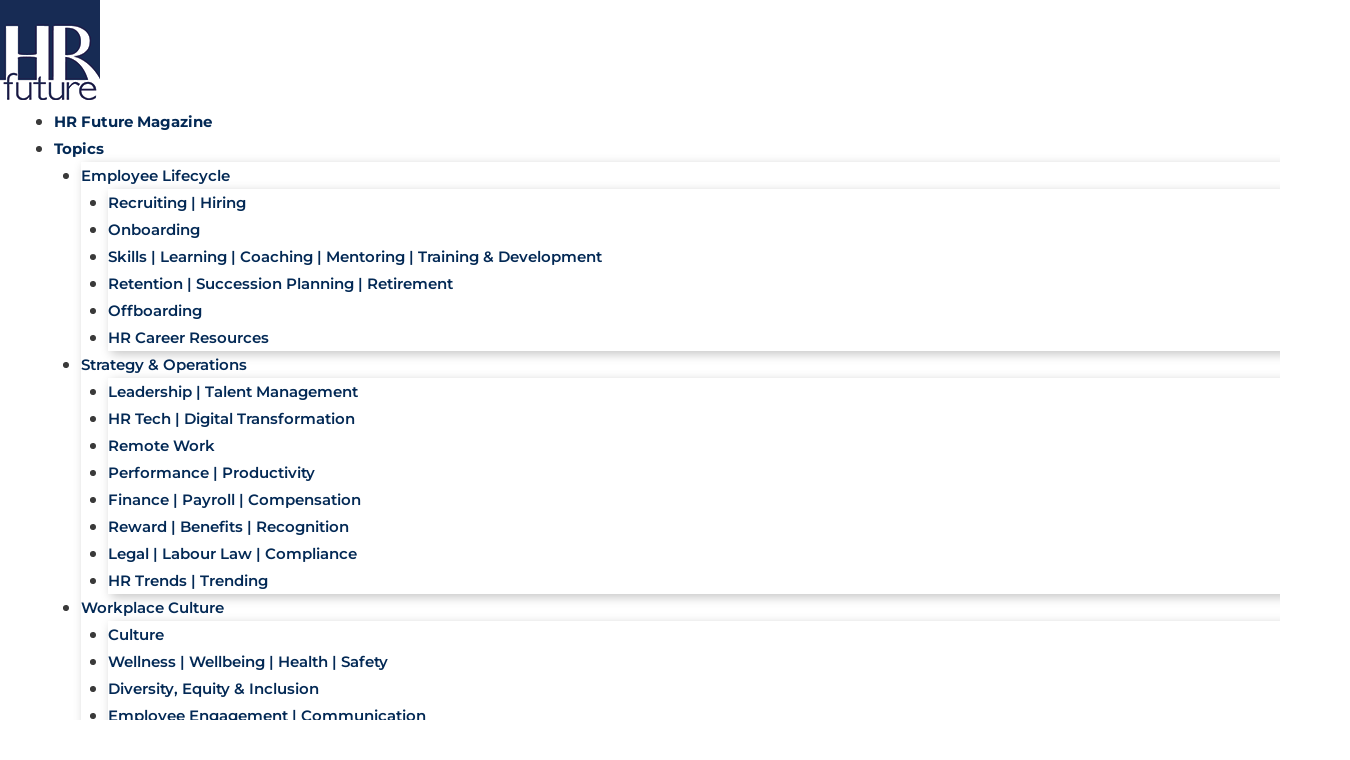

--- FILE ---
content_type: text/html; charset=UTF-8
request_url: https://www.hrfuture.net/category/future-of-work/digital-economy/page/2/
body_size: 50447
content:
<!DOCTYPE html><html lang="en-US" prefix="og: https://ogp.me/ns#"><head><meta charset="UTF-8">
<style>img:is([sizes="auto" i], [sizes^="auto," i]) { contain-intrinsic-size: 3000px 1500px }</style> <script type="text/javascript">var epic_news_ajax_url = 'https://www.hrfuture.net/?epic-ajax-request=epic-ne';</script> <meta name="viewport" content="width=device-width, initial-scale=1"> <script id="google_gtagjs-js-consent-mode-data-layer">window.dataLayer = window.dataLayer || [];function gtag(){dataLayer.push(arguments);}
gtag('consent', 'default', {"ad_personalization":"denied","ad_storage":"denied","ad_user_data":"denied","analytics_storage":"denied","functionality_storage":"denied","security_storage":"denied","personalization_storage":"denied","region":["AT","BE","BG","CH","CY","CZ","DE","DK","EE","ES","FI","FR","GB","GR","HR","HU","IE","IS","IT","LI","LT","LU","LV","MT","NL","NO","PL","PT","RO","SE","SI","SK"],"wait_for_update":500});
window._googlesitekitConsentCategoryMap = {"statistics":["analytics_storage"],"marketing":["ad_storage","ad_user_data","ad_personalization"],"functional":["functionality_storage","security_storage"],"preferences":["personalization_storage"]};
window._googlesitekitConsents = {"ad_personalization":"denied","ad_storage":"denied","ad_user_data":"denied","analytics_storage":"denied","functionality_storage":"denied","security_storage":"denied","personalization_storage":"denied","region":["AT","BE","BG","CH","CY","CZ","DE","DK","EE","ES","FI","FR","GB","GR","HR","HU","IE","IS","IT","LI","LT","LU","LV","MT","NL","NO","PL","PT","RO","SE","SI","SK"],"wait_for_update":500};</script> <title>Digital Economy Archives - Page 2 of 6 - HR Future</title><meta name="robots" content="follow, index, max-snippet:-1, max-video-preview:-1, max-image-preview:large"/><link rel="canonical" href="https://www.hrfuture.net/category/future-of-work/digital-economy/page/2/" /><link rel="prev" href="https://www.hrfuture.net/category/future-of-work/digital-economy/" /><link rel="next" href="https://www.hrfuture.net/category/future-of-work/digital-economy/page/3/" /><meta property="og:locale" content="en_US" /><meta property="og:type" content="article" /><meta property="og:title" content="Digital Economy Archives - Page 2 of 6 - HR Future" /><meta property="og:url" content="https://www.hrfuture.net/category/future-of-work/digital-economy/page/2/" /><meta property="og:site_name" content="HR Future" /><meta property="article:publisher" content="https://www.facebook.com/hrfuturemag" /><meta property="og:image" content="https://www.hrfuture.net/wp-content/uploads/hr-future-logo-1.png" /><meta property="og:image:secure_url" content="https://www.hrfuture.net/wp-content/uploads/hr-future-logo-1.png" /><meta property="og:image:width" content="500" /><meta property="og:image:height" content="500" /><meta property="og:image:type" content="image/png" /><meta name="twitter:card" content="summary_large_image" /><meta name="twitter:title" content="Digital Economy Archives - Page 2 of 6 - HR Future" /><meta name="twitter:site" content="@HRFuturemag" /><meta name="twitter:image" content="https://www.hrfuture.net/wp-content/uploads/hr-future-logo-1.png" /><meta name="twitter:label1" content="Posts" /><meta name="twitter:data1" content="62" /> <script type="application/ld+json" class="rank-math-schema">{"@context":"https://schema.org","@graph":[{"@type":"Organization","@id":"https://www.hrfuture.net/#organization","name":"HR Future","url":"https://www.hrfuture.net","sameAs":["https://www.facebook.com/hrfuturemag","https://twitter.com/HRFuturemag"],"logo":{"@type":"ImageObject","@id":"https://www.hrfuture.net/#logo","url":"https://www.hrfuture.net/wp-content/uploads/hr-future-logo-1.png","contentUrl":"https://www.hrfuture.net/wp-content/uploads/hr-future-logo-1.png","caption":"HR Future","inLanguage":"en-US","width":"500","height":"500"},"description":"HR Future is a digital platform that gives you a front row seat to exploring the future of work, leadership, and HR innovation."},{"@type":"WebSite","@id":"https://www.hrfuture.net/#website","url":"https://www.hrfuture.net","name":"HR Future","publisher":{"@id":"https://www.hrfuture.net/#organization"},"inLanguage":"en-US"},{"@type":"BreadcrumbList","@id":"https://www.hrfuture.net/category/future-of-work/digital-economy/page/2/#breadcrumb","itemListElement":[{"@type":"ListItem","position":"1","item":{"@id":"https://www.hrfuture.net","name":"Home"}},{"@type":"ListItem","position":"2","item":{"@id":"https://www.hrfuture.net/category/future-of-work/digital-economy/","name":"Digital Economy"}}]},{"@type":"CollectionPage","@id":"https://www.hrfuture.net/category/future-of-work/digital-economy/page/2/#webpage","url":"https://www.hrfuture.net/category/future-of-work/digital-economy/page/2/","name":"Digital Economy Archives - Page 2 of 6 - HR Future","isPartOf":{"@id":"https://www.hrfuture.net/#website"},"inLanguage":"en-US","breadcrumb":{"@id":"https://www.hrfuture.net/category/future-of-work/digital-economy/page/2/#breadcrumb"}}]}</script> <link rel='dns-prefetch' href='//www.googletagmanager.com' /><link rel='dns-prefetch' href='//ince.d2.sc.omtrdc.net' /><link rel='preconnect' href='//www.google-analytics.com' /><link rel="alternate" type="application/rss+xml" title="HR Future &raquo; Feed" href="https://www.hrfuture.net/feed/" /><link rel='stylesheet' id='wc-blocks-integration-css' href='https://www.hrfuture.net/wp-content/plugins/woocommerce-subscriptions/build/index.css' media='all' /><link rel='stylesheet' id='ssp-castos-player-css' href='https://www.hrfuture.net/wp-content/plugins/seriously-simple-podcasting/assets/css/castos-player.min.css' media='all' /><link rel='stylesheet' id='ssp-subscribe-buttons-css' href='https://www.hrfuture.net/wp-content/plugins/seriously-simple-podcasting/assets/css/subscribe-buttons.css' media='all' /><link rel='stylesheet' id='generate-fonts-css' href='//www.hrfuture.net/wp-content/uploads/omgf/generate-fonts/generate-fonts.css?ver=1681898243' media='all' /><link rel='stylesheet' id='adsanity-default-css-css' href='https://www.hrfuture.net/wp-content/plugins/adsanity/dist/css/widget-default.css' media='screen' /><link rel='stylesheet' id='mp-theme-css' href='https://www.hrfuture.net/wp-content/plugins/memberpress/css/ui/theme.css' media='all' /><link rel='stylesheet' id='premium-addons-css' href='https://www.hrfuture.net/wp-content/plugins/premium-addons-for-elementor/assets/frontend/min-css/premium-addons.min.css' media='all' /><link rel='stylesheet' id='wp-block-library-css' href='https://www.hrfuture.net/wp-includes/css/dist/block-library/style.min.css' media='all' /><style id='classic-theme-styles-inline-css'>/*! This file is auto-generated */
.wp-block-button__link{color:#fff;background-color:#32373c;border-radius:9999px;box-shadow:none;text-decoration:none;padding:calc(.667em + 2px) calc(1.333em + 2px);font-size:1.125em}.wp-block-file__button{background:#32373c;color:#fff;text-decoration:none}</style><link rel='stylesheet' id='jet-engine-frontend-css' href='https://www.hrfuture.net/wp-content/plugins/jet-engine/assets/css/frontend.css' media='all' /><link rel='stylesheet' id='enr-blocks-integration-css' href='https://www.hrfuture.net/wp-content/plugins/enhancer-for-woocommerce-subscriptions/assets/blocks/frontend/index.css' media='all' /><style id='global-styles-inline-css'>:root{--wp--preset--aspect-ratio--square: 1;--wp--preset--aspect-ratio--4-3: 4/3;--wp--preset--aspect-ratio--3-4: 3/4;--wp--preset--aspect-ratio--3-2: 3/2;--wp--preset--aspect-ratio--2-3: 2/3;--wp--preset--aspect-ratio--16-9: 16/9;--wp--preset--aspect-ratio--9-16: 9/16;--wp--preset--color--black: #000000;--wp--preset--color--cyan-bluish-gray: #abb8c3;--wp--preset--color--white: #ffffff;--wp--preset--color--pale-pink: #f78da7;--wp--preset--color--vivid-red: #cf2e2e;--wp--preset--color--luminous-vivid-orange: #ff6900;--wp--preset--color--luminous-vivid-amber: #fcb900;--wp--preset--color--light-green-cyan: #7bdcb5;--wp--preset--color--vivid-green-cyan: #00d084;--wp--preset--color--pale-cyan-blue: #8ed1fc;--wp--preset--color--vivid-cyan-blue: #0693e3;--wp--preset--color--vivid-purple: #9b51e0;--wp--preset--color--contrast: var(--contrast);--wp--preset--color--contrast-2: var(--contrast-2);--wp--preset--color--contrast-3: var(--contrast-3);--wp--preset--color--base: var(--base);--wp--preset--color--base-2: var(--base-2);--wp--preset--color--base-3: var(--base-3);--wp--preset--color--accent: var(--accent);--wp--preset--gradient--vivid-cyan-blue-to-vivid-purple: linear-gradient(135deg,rgba(6,147,227,1) 0%,rgb(155,81,224) 100%);--wp--preset--gradient--light-green-cyan-to-vivid-green-cyan: linear-gradient(135deg,rgb(122,220,180) 0%,rgb(0,208,130) 100%);--wp--preset--gradient--luminous-vivid-amber-to-luminous-vivid-orange: linear-gradient(135deg,rgba(252,185,0,1) 0%,rgba(255,105,0,1) 100%);--wp--preset--gradient--luminous-vivid-orange-to-vivid-red: linear-gradient(135deg,rgba(255,105,0,1) 0%,rgb(207,46,46) 100%);--wp--preset--gradient--very-light-gray-to-cyan-bluish-gray: linear-gradient(135deg,rgb(238,238,238) 0%,rgb(169,184,195) 100%);--wp--preset--gradient--cool-to-warm-spectrum: linear-gradient(135deg,rgb(74,234,220) 0%,rgb(151,120,209) 20%,rgb(207,42,186) 40%,rgb(238,44,130) 60%,rgb(251,105,98) 80%,rgb(254,248,76) 100%);--wp--preset--gradient--blush-light-purple: linear-gradient(135deg,rgb(255,206,236) 0%,rgb(152,150,240) 100%);--wp--preset--gradient--blush-bordeaux: linear-gradient(135deg,rgb(254,205,165) 0%,rgb(254,45,45) 50%,rgb(107,0,62) 100%);--wp--preset--gradient--luminous-dusk: linear-gradient(135deg,rgb(255,203,112) 0%,rgb(199,81,192) 50%,rgb(65,88,208) 100%);--wp--preset--gradient--pale-ocean: linear-gradient(135deg,rgb(255,245,203) 0%,rgb(182,227,212) 50%,rgb(51,167,181) 100%);--wp--preset--gradient--electric-grass: linear-gradient(135deg,rgb(202,248,128) 0%,rgb(113,206,126) 100%);--wp--preset--gradient--midnight: linear-gradient(135deg,rgb(2,3,129) 0%,rgb(40,116,252) 100%);--wp--preset--font-size--small: 13px;--wp--preset--font-size--medium: 20px;--wp--preset--font-size--large: 36px;--wp--preset--font-size--x-large: 42px;--wp--preset--spacing--20: 0.44rem;--wp--preset--spacing--30: 0.67rem;--wp--preset--spacing--40: 1rem;--wp--preset--spacing--50: 1.5rem;--wp--preset--spacing--60: 2.25rem;--wp--preset--spacing--70: 3.38rem;--wp--preset--spacing--80: 5.06rem;--wp--preset--shadow--natural: 6px 6px 9px rgba(0, 0, 0, 0.2);--wp--preset--shadow--deep: 12px 12px 50px rgba(0, 0, 0, 0.4);--wp--preset--shadow--sharp: 6px 6px 0px rgba(0, 0, 0, 0.2);--wp--preset--shadow--outlined: 6px 6px 0px -3px rgba(255, 255, 255, 1), 6px 6px rgba(0, 0, 0, 1);--wp--preset--shadow--crisp: 6px 6px 0px rgba(0, 0, 0, 1);}:where(.is-layout-flex){gap: 0.5em;}:where(.is-layout-grid){gap: 0.5em;}body .is-layout-flex{display: flex;}.is-layout-flex{flex-wrap: wrap;align-items: center;}.is-layout-flex > :is(*, div){margin: 0;}body .is-layout-grid{display: grid;}.is-layout-grid > :is(*, div){margin: 0;}:where(.wp-block-columns.is-layout-flex){gap: 2em;}:where(.wp-block-columns.is-layout-grid){gap: 2em;}:where(.wp-block-post-template.is-layout-flex){gap: 1.25em;}:where(.wp-block-post-template.is-layout-grid){gap: 1.25em;}.has-black-color{color: var(--wp--preset--color--black) !important;}.has-cyan-bluish-gray-color{color: var(--wp--preset--color--cyan-bluish-gray) !important;}.has-white-color{color: var(--wp--preset--color--white) !important;}.has-pale-pink-color{color: var(--wp--preset--color--pale-pink) !important;}.has-vivid-red-color{color: var(--wp--preset--color--vivid-red) !important;}.has-luminous-vivid-orange-color{color: var(--wp--preset--color--luminous-vivid-orange) !important;}.has-luminous-vivid-amber-color{color: var(--wp--preset--color--luminous-vivid-amber) !important;}.has-light-green-cyan-color{color: var(--wp--preset--color--light-green-cyan) !important;}.has-vivid-green-cyan-color{color: var(--wp--preset--color--vivid-green-cyan) !important;}.has-pale-cyan-blue-color{color: var(--wp--preset--color--pale-cyan-blue) !important;}.has-vivid-cyan-blue-color{color: var(--wp--preset--color--vivid-cyan-blue) !important;}.has-vivid-purple-color{color: var(--wp--preset--color--vivid-purple) !important;}.has-black-background-color{background-color: var(--wp--preset--color--black) !important;}.has-cyan-bluish-gray-background-color{background-color: var(--wp--preset--color--cyan-bluish-gray) !important;}.has-white-background-color{background-color: var(--wp--preset--color--white) !important;}.has-pale-pink-background-color{background-color: var(--wp--preset--color--pale-pink) !important;}.has-vivid-red-background-color{background-color: var(--wp--preset--color--vivid-red) !important;}.has-luminous-vivid-orange-background-color{background-color: var(--wp--preset--color--luminous-vivid-orange) !important;}.has-luminous-vivid-amber-background-color{background-color: var(--wp--preset--color--luminous-vivid-amber) !important;}.has-light-green-cyan-background-color{background-color: var(--wp--preset--color--light-green-cyan) !important;}.has-vivid-green-cyan-background-color{background-color: var(--wp--preset--color--vivid-green-cyan) !important;}.has-pale-cyan-blue-background-color{background-color: var(--wp--preset--color--pale-cyan-blue) !important;}.has-vivid-cyan-blue-background-color{background-color: var(--wp--preset--color--vivid-cyan-blue) !important;}.has-vivid-purple-background-color{background-color: var(--wp--preset--color--vivid-purple) !important;}.has-black-border-color{border-color: var(--wp--preset--color--black) !important;}.has-cyan-bluish-gray-border-color{border-color: var(--wp--preset--color--cyan-bluish-gray) !important;}.has-white-border-color{border-color: var(--wp--preset--color--white) !important;}.has-pale-pink-border-color{border-color: var(--wp--preset--color--pale-pink) !important;}.has-vivid-red-border-color{border-color: var(--wp--preset--color--vivid-red) !important;}.has-luminous-vivid-orange-border-color{border-color: var(--wp--preset--color--luminous-vivid-orange) !important;}.has-luminous-vivid-amber-border-color{border-color: var(--wp--preset--color--luminous-vivid-amber) !important;}.has-light-green-cyan-border-color{border-color: var(--wp--preset--color--light-green-cyan) !important;}.has-vivid-green-cyan-border-color{border-color: var(--wp--preset--color--vivid-green-cyan) !important;}.has-pale-cyan-blue-border-color{border-color: var(--wp--preset--color--pale-cyan-blue) !important;}.has-vivid-cyan-blue-border-color{border-color: var(--wp--preset--color--vivid-cyan-blue) !important;}.has-vivid-purple-border-color{border-color: var(--wp--preset--color--vivid-purple) !important;}.has-vivid-cyan-blue-to-vivid-purple-gradient-background{background: var(--wp--preset--gradient--vivid-cyan-blue-to-vivid-purple) !important;}.has-light-green-cyan-to-vivid-green-cyan-gradient-background{background: var(--wp--preset--gradient--light-green-cyan-to-vivid-green-cyan) !important;}.has-luminous-vivid-amber-to-luminous-vivid-orange-gradient-background{background: var(--wp--preset--gradient--luminous-vivid-amber-to-luminous-vivid-orange) !important;}.has-luminous-vivid-orange-to-vivid-red-gradient-background{background: var(--wp--preset--gradient--luminous-vivid-orange-to-vivid-red) !important;}.has-very-light-gray-to-cyan-bluish-gray-gradient-background{background: var(--wp--preset--gradient--very-light-gray-to-cyan-bluish-gray) !important;}.has-cool-to-warm-spectrum-gradient-background{background: var(--wp--preset--gradient--cool-to-warm-spectrum) !important;}.has-blush-light-purple-gradient-background{background: var(--wp--preset--gradient--blush-light-purple) !important;}.has-blush-bordeaux-gradient-background{background: var(--wp--preset--gradient--blush-bordeaux) !important;}.has-luminous-dusk-gradient-background{background: var(--wp--preset--gradient--luminous-dusk) !important;}.has-pale-ocean-gradient-background{background: var(--wp--preset--gradient--pale-ocean) !important;}.has-electric-grass-gradient-background{background: var(--wp--preset--gradient--electric-grass) !important;}.has-midnight-gradient-background{background: var(--wp--preset--gradient--midnight) !important;}.has-small-font-size{font-size: var(--wp--preset--font-size--small) !important;}.has-medium-font-size{font-size: var(--wp--preset--font-size--medium) !important;}.has-large-font-size{font-size: var(--wp--preset--font-size--large) !important;}.has-x-large-font-size{font-size: var(--wp--preset--font-size--x-large) !important;}
:where(.wp-block-post-template.is-layout-flex){gap: 1.25em;}:where(.wp-block-post-template.is-layout-grid){gap: 1.25em;}
:where(.wp-block-columns.is-layout-flex){gap: 2em;}:where(.wp-block-columns.is-layout-grid){gap: 2em;}
:root :where(.wp-block-pullquote){font-size: 1.5em;line-height: 1.6;}</style><link rel='stylesheet' id='adsanity-cas-css' href='https://www.hrfuture.net/cas-custom-sizes/?ver=1.5.1' media='all' /><link rel='stylesheet' id='ae-pro-css-css' href='https://www.hrfuture.net/wp-content/plugins/anywhere-elementor-pro/includes/assets/css/ae-pro.min.css' media='all' /><style id='if-so-public-dummy-inline-css'>.lds-dual-ring {
          display: inline-block;
          width: 16px;
          height: 16px;
        }
        .lds-dual-ring:after {
          content: " ";
          display: block;
          width: 16px;
          height: 16px;
          margin: 0px;
          border-radius: 50%;
          border: 3px solid #000;
          border-color: #000 transparent #000 transparent;
          animation: lds-dual-ring 1.2s linear infinite;
        }
        @keyframes lds-dual-ring {
          0% {
            transform: rotate(0deg);
          }
          100% {
            transform: rotate(360deg);
          }
        }
        /*loader 2*/
        .ifso-logo-loader {
            font-size: 20px;
            width: 64px;
            font-family: sans-serif;
            position: relative;
            height: auto;
            font-weight: 800;
        }
        .ifso-logo-loader:before {
            content: '';
            position: absolute;
            left: 30%;
            top: 36%;
            width: 14px;
            height: 22px;
            clip-path: polygon(100% 50%, 0 0, 0 100%);
            background: #fd5b56;
            animation: spinAndMoveArrow 2s infinite;
            height: 9px;
            width: 7px;
        }
        .ifso-logo-loader:after {
            content: "If So";
            word-spacing: 12px;
        }
        @keyframes spinAndMoveArrow {
                40% {
                    transform: rotate(360deg);
                }
    
                60% {
                    transform: translateX(-5px);
                }
    
                80% {
                    transform: translateX(5px);
                }
    
                100% {
                    transform: translateX(0);
                }
        }
        /*Loader 3 - default content*/
        .ifso-default-content-loader{
            display:inline-block;
        }</style><link rel='stylesheet' id='pafe-extension-style-css' href='https://www.hrfuture.net/wp-content/plugins/piotnet-addons-for-elementor-pro/assets/css/minify/extension.min.css' media='all' /><link rel='stylesheet' id='if-menu-site-css-css' href='https://www.hrfuture.net/wp-content/plugins/if-menu/assets/if-menu-site.css' media='all' /><link rel='stylesheet' id='vegas-css-css' href='https://www.hrfuture.net/wp-content/plugins/anywhere-elementor-pro/includes/assets/lib/vegas/vegas.min.css' media='all' /><link rel='stylesheet' id='brands-styles-css' href='https://www.hrfuture.net/wp-content/plugins/woocommerce/assets/css/brands.css' media='all' /><link rel='stylesheet' id='select2-css' href='https://www.hrfuture.net/wp-content/plugins/woocommerce/assets/css/select2.css' media='all' /><link rel='stylesheet' id='lightslider-css' href='https://www.hrfuture.net/wp-content/plugins/woocommerce-side-cart-premium/assets/library/lightslider/css/lightslider.css' media='all' /><link rel='stylesheet' id='xoo-wsc-fonts-css' href='https://www.hrfuture.net/wp-content/plugins/woocommerce-side-cart-premium/assets/css/xoo-wsc-fonts.css' media='all' /><link rel='stylesheet' id='xoo-wsc-style-css' href='https://www.hrfuture.net/wp-content/plugins/woocommerce-side-cart-premium/assets/css/xoo-wsc-style.css' media='all' /><style id='xoo-wsc-style-inline-css'>a.xoo-wsc-ft-btn:nth-child(3){
		grid-column: 1/-1;
	}
.xoo-wsc-sp-left-col img, .xoo-wsc-sp-left-col{
	max-width: 80px;
}

.xoo-wsc-sp-right-col{
	font-size: 14px;
}

.xoo-wsc-sp-container, .xoo-wsc-dr-sp{
	background-color: #eee;
}


.xoo-wsc-ft-buttons-cont a.xoo-wsc-ft-btn, .xoo-wsc-markup .xoo-wsc-btn, .xoo-wsc-markup .woocommerce-shipping-calculator button[type="submit"] {
	background-color: #000000;
	color: #ffffff;
	border: 2px solid #ffffff;
	padding: 10px 20px;
}

.xoo-wsc-ft-buttons-cont a.xoo-wsc-ft-btn:hover, .xoo-wsc-markup .xoo-wsc-btn:hover, .xoo-wsc-markup .woocommerce-shipping-calculator button[type="submit"]:hover {
	background-color: #ffffff;
	color: #000000;
	border: 2px solid #000000;
}


 

.xoo-wsc-footer{
	background-color: #ffffff;
	color: #000000;
	padding: 10px 20px;
	box-shadow: 0 -5px 10px #0000001a;
}

.xoo-wsc-footer, .xoo-wsc-footer a, .xoo-wsc-footer .amount{
	font-size: 15px;
}

.xoo-wsc-ft-buttons-cont{
	grid-template-columns: 2fr 2fr;
}

.xoo-wsc-basket{
	bottom: 12px;
	right: 0px;
	background-color: #ffffff;
	color: #000000;
	box-shadow: 0px 0px 15px 2px #0000001a;
	border-radius: 50%;
	display: flex;
	width: 60px;
	height: 60px;
}


.xoo-wsc-bki{
	font-size: 30px}

.xoo-wsc-items-count{
	top: -10px;
	left: -10px;
}

.xoo-wsc-items-count{
	background-color: #000000;
	color: #ffffff;
}

.xoo-wsc-container, .xoo-wsc-slider, .xoo-wsc-drawer{
	max-width: 400px;
	right: -400px;
	top: 0;bottom: 0;
	bottom: 0;
	font-family: }

.xoo-wsc-drawer{
	max-width: 350px;
}

.xoo-wsc-cart-active .xoo-wsc-container, .xoo-wsc-slider-active .xoo-wsc-slider{
	right: 0;
}

.xoo-wsc-drawer-active .xoo-wsc-drawer{
	right: 400px;
}
.xoo-wsc-drawer{
	right: 0;
}


.xoo-wsc-cart-active .xoo-wsc-basket{
	right: 400px;
}



.xoo-wsc-slider{
	right: -400px;
}

span.xoo-wsch-close, .xoo-wscdh-close {
    font-size: 16px;
    right: 10px;
}

.xoo-wsch-top{
	justify-content: center;
}

.xoo-wsch-text{
	font-size: 20px;
}

.xoo-wsc-header, .xoo-wsc-drawer-header{
	color: #000000;
	background-color: #ffffff;
	border-bottom: 2px solid #eee;
}

.xoo-wsc-sb-bar > span{
	background-color: #1e73be;
}

.xoo-wsc-body{
	background-color: #f8f9fa;
}

.xoo-wsc-body, .xoo-wsc-body span.amount, .xoo-wsc-body a{
	font-size: 16px;
	color: #000000;
}

.xoo-wsc-product, .xoo-wsc-sp-product{
	padding: 15px 20px;
	margin: 10px 15px;
	border-radius: 5px;
	box-shadow: 0 2px 2px #00000005;
	background-color: #ffffff;
}

.xoo-wsc-body .xoo-wsc-ft-totals{
	padding: 15px 20px;
	margin: 10px 15px;
}

.xoo-wsc-product-cont{
	padding: 10px 10px;
}

.xoo-wsc-pattern-row .xoo-wsc-img-col{
	width: 30%;
}

.xoo-wsc-pattern-card .xoo-wsc-img-col img{
	max-width: 100%;
	display: table;
	margin: 0 auto;
}
.xoo-wsc-pattern-row .xoo-wsc-sum-col{
	width: 70%;
}

.xoo-wsc-pattern-card .xoo-wsc-product-cont{
	width: 50% 
}
.xoo-wsc-pattern-card .xoo-wsc-product{
	border: 0;
	box-shadow: 0px 10px 15px -12px #0000001a;
}
.xoo-wsc-pattern-card .xoo-wsc-img-col{
	background-color: #eee;
}
.xoo-wsc-sm-front{
	background-color: #eee;
}
.xoo-wsc-pattern-card, .xoo-wsc-sm-front{
	border-bottom-left-radius: 5px;
	border-bottom-right-radius: 5px;
}
.xoo-wsc-pattern-card, .xoo-wsc-img-col img, .xoo-wsc-img-col{
	border-top-left-radius: 5px;
	border-top-right-radius: 5px;
}
.xoo-wsc-sm-back{
	background-color: #fff;
}
.xoo-wsc-sm-front, .xoo-wsc-sm-back{
	color: #000;
}

.xoo-wsc-sum-col{
	justify-content: center;
}

/***** Quantity *****/

.xoo-wsc-qty-box{
	max-width: 75px;
}

.xoo-wsc-qty-box.xoo-wsc-qtb-square{
	border-color: #000000;
}

input[type="number"].xoo-wsc-qty{
	border-color: #000000;
	background-color: #ffffff;
	color: #000000;
	height: 28px;
	line-height: 28px;
}

input[type="number"].xoo-wsc-qty, .xoo-wsc-qtb-square{
	border-width: 1px;
	border-style: solid;
}
.xoo-wsc-chng{
	background-color: #ffffff;
	color: #000000;
}

/** Shortcode **/
.xoo-wsc-sc-count{
	background-color: #000000;
	color: #ffffff;
}

.xoo-wsc-sc-bki{
	font-size: 28px;
	color: 28;
}
.xoo-wsc-sc-cont{
	color: #000000;
}

.xoo-wsc-sp-column li.xoo-wsc-sp-prod-cont{
	width: 50%;
}



.magictime {
    animation-duration: 0.5s;
}


span.xoo-wsc-dtg-icon{
	right: calc(100% - 11px );
}


.xoo-wsc-sp-product{
	background-color: #fff;
}


@media only screen and (max-width: 600px) {
	.xoo-wsc-basket {
	    width: 40px;
	    height: 40px;
	}

	.xoo-wsc-bki {
	    font-size: 20px;
	}

	span.xoo-wsc-items-count {
	    width: 17px;
	    height: 17px;
	    line-height: 17px;
	    top: -7px;
	    left: -7px;
	}
}</style><link rel='stylesheet' id='generate-style-grid-css' href='https://www.hrfuture.net/wp-content/themes/generatepress/assets/css/unsemantic-grid.min.css' media='all' /><link rel='stylesheet' id='generate-style-css' href='https://www.hrfuture.net/wp-content/themes/generatepress/assets/css/style.min.css' media='all' /><style id='generate-style-inline-css'>body{background-color:#efefef;color:#3a3a3a;}a{color:#f7162a;}a:hover, a:focus, a:active{color:#000000;}body .grid-container{max-width:1540px;}.wp-block-group__inner-container{max-width:1540px;margin-left:auto;margin-right:auto;}:root{--contrast:#222222;--contrast-2:#575760;--contrast-3:#b2b2be;--base:#f0f0f0;--base-2:#f7f8f9;--base-3:#ffffff;--accent:#1e73be;}:root .has-contrast-color{color:var(--contrast);}:root .has-contrast-background-color{background-color:var(--contrast);}:root .has-contrast-2-color{color:var(--contrast-2);}:root .has-contrast-2-background-color{background-color:var(--contrast-2);}:root .has-contrast-3-color{color:var(--contrast-3);}:root .has-contrast-3-background-color{background-color:var(--contrast-3);}:root .has-base-color{color:var(--base);}:root .has-base-background-color{background-color:var(--base);}:root .has-base-2-color{color:var(--base-2);}:root .has-base-2-background-color{background-color:var(--base-2);}:root .has-base-3-color{color:var(--base-3);}:root .has-base-3-background-color{background-color:var(--base-3);}:root .has-accent-color{color:var(--accent);}:root .has-accent-background-color{background-color:var(--accent);}body, button, input, select, textarea{font-family:"Montserrat", sans-serif;}body{line-height:1.5;}.entry-content > [class*="wp-block-"]:not(:last-child):not(.wp-block-heading){margin-bottom:1.5em;}.main-title{font-family:"Montserrat", sans-serif;font-weight:600;font-size:45px;}.site-description{font-family:"Montserrat", sans-serif;}.main-navigation a, .menu-toggle{font-family:"Montserrat", sans-serif;}.main-navigation .main-nav ul ul li a{font-size:14px;}.sidebar .widget, .footer-widgets .widget{font-size:17px;}button:not(.menu-toggle),html input[type="button"],input[type="reset"],input[type="submit"],.button,.wp-block-button .wp-block-button__link{font-family:"Montserrat", sans-serif;}h1{font-family:"Montserrat", sans-serif;font-weight:600;font-size:40px;}h2{font-family:"Montserrat", sans-serif;font-weight:300;font-size:30px;}h3{font-family:"Montserrat", sans-serif;font-weight:bold;font-size:20px;}h4{font-family:"Montserrat", sans-serif;font-size:inherit;}h5{font-family:"Montserrat", sans-serif;font-size:inherit;}h6{font-family:"Montserrat", sans-serif;}@media (max-width:768px){.main-title{font-size:30px;}h1{font-size:30px;}h2{font-size:25px;}}.top-bar{background-color:#636363;color:#ffffff;}.top-bar a{color:#ffffff;}.top-bar a:hover{color:#303030;}.site-header{background-color:#ffffff;color:#3a3a3a;}.site-header a{color:#3a3a3a;}.main-title a,.main-title a:hover{color:#222222;}.site-description{color:#757575;}.main-navigation,.main-navigation ul ul{background-color:#222222;}.main-navigation .main-nav ul li a, .main-navigation .menu-toggle, .main-navigation .menu-bar-items{color:#ffffff;}.main-navigation .main-nav ul li:not([class*="current-menu-"]):hover > a, .main-navigation .main-nav ul li:not([class*="current-menu-"]):focus > a, .main-navigation .main-nav ul li.sfHover:not([class*="current-menu-"]) > a, .main-navigation .menu-bar-item:hover > a, .main-navigation .menu-bar-item.sfHover > a{color:#ffffff;background-color:#3f3f3f;}button.menu-toggle:hover,button.menu-toggle:focus,.main-navigation .mobile-bar-items a,.main-navigation .mobile-bar-items a:hover,.main-navigation .mobile-bar-items a:focus{color:#ffffff;}.main-navigation .main-nav ul li[class*="current-menu-"] > a{color:#ffffff;background-color:#3f3f3f;}.navigation-search input[type="search"],.navigation-search input[type="search"]:active, .navigation-search input[type="search"]:focus, .main-navigation .main-nav ul li.search-item.active > a, .main-navigation .menu-bar-items .search-item.active > a{color:#ffffff;background-color:#3f3f3f;}.main-navigation ul ul{background-color:#3f3f3f;}.main-navigation .main-nav ul ul li a{color:#ffffff;}.main-navigation .main-nav ul ul li:not([class*="current-menu-"]):hover > a,.main-navigation .main-nav ul ul li:not([class*="current-menu-"]):focus > a, .main-navigation .main-nav ul ul li.sfHover:not([class*="current-menu-"]) > a{color:#ffffff;background-color:#4f4f4f;}.main-navigation .main-nav ul ul li[class*="current-menu-"] > a{color:#ffffff;background-color:#4f4f4f;}.separate-containers .inside-article, .separate-containers .comments-area, .separate-containers .page-header, .one-container .container, .separate-containers .paging-navigation, .inside-page-header{background-color:#ffffff;}.entry-meta{color:#595959;}.entry-meta a{color:#595959;}.entry-meta a:hover{color:#f7162a;}.sidebar .widget{background-color:#ffffff;}.sidebar .widget .widget-title{color:#000000;}.footer-widgets{background-color:#ffffff;}.footer-widgets .widget-title{color:#000000;}.site-info{color:#ffffff;background-color:#222222;}.site-info a{color:#ffffff;}.site-info a:hover{color:#606060;}.footer-bar .widget_nav_menu .current-menu-item a{color:#606060;}input[type="text"],input[type="email"],input[type="url"],input[type="password"],input[type="search"],input[type="tel"],input[type="number"],textarea,select{color:#666666;background-color:#fafafa;border-color:#cccccc;}input[type="text"]:focus,input[type="email"]:focus,input[type="url"]:focus,input[type="password"]:focus,input[type="search"]:focus,input[type="tel"]:focus,input[type="number"]:focus,textarea:focus,select:focus{color:#666666;background-color:#ffffff;border-color:#bfbfbf;}button,html input[type="button"],input[type="reset"],input[type="submit"],a.button,a.wp-block-button__link:not(.has-background){color:#ffffff;background-color:#666666;}button:hover,html input[type="button"]:hover,input[type="reset"]:hover,input[type="submit"]:hover,a.button:hover,button:focus,html input[type="button"]:focus,input[type="reset"]:focus,input[type="submit"]:focus,a.button:focus,a.wp-block-button__link:not(.has-background):active,a.wp-block-button__link:not(.has-background):focus,a.wp-block-button__link:not(.has-background):hover{color:#ffffff;background-color:#3f3f3f;}a.generate-back-to-top{background-color:rgba( 0,0,0,0.4 );color:#ffffff;}a.generate-back-to-top:hover,a.generate-back-to-top:focus{background-color:rgba( 0,0,0,0.6 );color:#ffffff;}:root{--gp-search-modal-bg-color:var(--base-3);--gp-search-modal-text-color:var(--contrast);--gp-search-modal-overlay-bg-color:rgba(0,0,0,0.2);}@media (max-width:768px){.main-navigation .menu-bar-item:hover > a, .main-navigation .menu-bar-item.sfHover > a{background:none;color:#ffffff;}}.inside-top-bar{padding:10px;}.inside-header{padding:40px;}.site-main .wp-block-group__inner-container{padding:40px;}.entry-content .alignwide, body:not(.no-sidebar) .entry-content .alignfull{margin-left:-40px;width:calc(100% + 80px);max-width:calc(100% + 80px);}.rtl .menu-item-has-children .dropdown-menu-toggle{padding-left:20px;}.rtl .main-navigation .main-nav ul li.menu-item-has-children > a{padding-right:20px;}.site-info{padding:20px;}@media (max-width:768px){.separate-containers .inside-article, .separate-containers .comments-area, .separate-containers .page-header, .separate-containers .paging-navigation, .one-container .site-content, .inside-page-header{padding:30px;}.site-main .wp-block-group__inner-container{padding:30px;}.site-info{padding-right:10px;padding-left:10px;}.entry-content .alignwide, body:not(.no-sidebar) .entry-content .alignfull{margin-left:-30px;width:calc(100% + 60px);max-width:calc(100% + 60px);}}.one-container .sidebar .widget{padding:0px;}@media (max-width:768px){.main-navigation .menu-toggle,.main-navigation .mobile-bar-items,.sidebar-nav-mobile:not(#sticky-placeholder){display:block;}.main-navigation ul,.gen-sidebar-nav{display:none;}[class*="nav-float-"] .site-header .inside-header > *{float:none;clear:both;}}
h1.entry-title{font-weight:600;text-transform:none;}h2.entry-title{font-weight:300;text-transform:none;}</style><link rel='stylesheet' id='generate-mobile-style-css' href='https://www.hrfuture.net/wp-content/themes/generatepress/assets/css/mobile.min.css' media='all' /><link rel='stylesheet' id='generate-font-icons-css' href='https://www.hrfuture.net/wp-content/themes/generatepress/assets/css/components/font-icons.min.css' media='all' /><link rel='stylesheet' id='font-awesome-css' href='https://www.hrfuture.net/wp-content/plugins/elementor/assets/lib/font-awesome/css/font-awesome.min.css' media='all' /><link rel='stylesheet' id='generate-child-css' href='https://www.hrfuture.net/wp-content/themes/generatepress_child/style.css' media='all' /><link rel='stylesheet' id='dflip-icons-style-css' href='https://www.hrfuture.net/wp-content/plugins/dflip/assets/css/themify-icons.min.css' media='all' /><link rel='stylesheet' id='dflip-style-css' href='https://www.hrfuture.net/wp-content/plugins/dflip/assets/css/dflip.min.css' media='all' /><link rel='stylesheet' id='elementor-frontend-css' href='https://www.hrfuture.net/wp-content/plugins/elementor/assets/css/frontend.min.css' media='all' /><link rel='stylesheet' id='widget-image-css' href='https://www.hrfuture.net/wp-content/plugins/elementor/assets/css/widget-image.min.css' media='all' /><link rel='stylesheet' id='widget-nav-menu-css' href='https://www.hrfuture.net/wp-content/plugins/elementor-pro/assets/css/widget-nav-menu.min.css' media='all' /><link rel='stylesheet' id='widget-social-icons-css' href='https://www.hrfuture.net/wp-content/plugins/elementor/assets/css/widget-social-icons.min.css' media='all' /><link rel='stylesheet' id='e-apple-webkit-css' href='https://www.hrfuture.net/wp-content/plugins/elementor/assets/css/conditionals/apple-webkit.min.css' media='all' /><link rel='stylesheet' id='widget-search-form-css' href='https://www.hrfuture.net/wp-content/plugins/elementor-pro/assets/css/widget-search-form.min.css' media='all' /><link rel='stylesheet' id='elementor-icons-shared-0-css' href='https://www.hrfuture.net/wp-content/plugins/elementor/assets/lib/font-awesome/css/fontawesome.min.css' media='all' /><link rel='stylesheet' id='elementor-icons-fa-solid-css' href='https://www.hrfuture.net/wp-content/plugins/elementor/assets/lib/font-awesome/css/solid.min.css' media='all' /><link rel='stylesheet' id='widget-heading-css' href='https://www.hrfuture.net/wp-content/plugins/elementor/assets/css/widget-heading.min.css' media='all' /><link rel='stylesheet' id='widget-form-css' href='https://www.hrfuture.net/wp-content/plugins/elementor-pro/assets/css/widget-form.min.css' media='all' /><link rel='stylesheet' id='widget-posts-css' href='https://www.hrfuture.net/wp-content/plugins/elementor-pro/assets/css/widget-posts.min.css' media='all' /><link rel='stylesheet' id='elementor-icons-css' href='https://www.hrfuture.net/wp-content/plugins/elementor/assets/lib/eicons/css/elementor-icons.min.css' media='all' /><link rel='stylesheet' id='elementor-post-34710-css' href='https://www.hrfuture.net/wp-content/uploads/elementor/css/post-34710.css' media='all' /><link rel='stylesheet' id='elementor-post-44850-css' href='https://www.hrfuture.net/wp-content/uploads/elementor/css/post-44850.css' media='all' /><link rel='stylesheet' id='elementor-post-7083-css' href='https://www.hrfuture.net/wp-content/uploads/elementor/css/post-7083.css' media='all' /><link rel='stylesheet' id='elementor-post-34803-css' href='https://www.hrfuture.net/wp-content/uploads/elementor/css/post-34803.css' media='all' /><link rel='stylesheet' id='searchwp-live-search-css' href='https://www.hrfuture.net/wp-content/plugins/searchwp-live-ajax-search/assets/styles/style.min.css' media='all' /><style id='searchwp-live-search-inline-css'>.searchwp-live-search-result .searchwp-live-search-result--title a {
  font-size: 16px;
}
.searchwp-live-search-result .searchwp-live-search-result--price {
  font-size: 14px;
}
.searchwp-live-search-result .searchwp-live-search-result--add-to-cart .button {
  font-size: 14px;
}</style><link rel='stylesheet' id='searchwp-forms-css' href='https://www.hrfuture.net/wp-content/plugins/searchwp/assets/css/frontend/search-forms.min.css' media='all' /><link rel='stylesheet' id='enr-frontend-css' href='https://www.hrfuture.net/wp-content/plugins/enhancer-for-woocommerce-subscriptions/assets/css/frontend.css' media='all' /><link rel='stylesheet' id='epic-icon-css' href='https://www.hrfuture.net/wp-content/plugins/epic-news-element/assets/fonts/jegicon/jegicon.css' media='all' /><link rel='stylesheet' id='epic-style-css' href='https://www.hrfuture.net/wp-content/plugins/epic-news-element/assets/css/style.min.css' media='all' /><link rel='stylesheet' id='generate-woocommerce-css' href='https://www.hrfuture.net/wp-content/plugins/gp-premium/woocommerce/functions/css/woocommerce.min.css' media='all' /><style id='generate-woocommerce-inline-css'>.woocommerce ul.products li.product .woocommerce-LoopProduct-link h2, .woocommerce ul.products li.product .woocommerce-loop-category__title{font-weight:normal;text-transform:none;font-size:20px;}.woocommerce .up-sells ul.products li.product .woocommerce-LoopProduct-link h2, .woocommerce .cross-sells ul.products li.product .woocommerce-LoopProduct-link h2, .woocommerce .related ul.products li.product .woocommerce-LoopProduct-link h2{font-size:20px;}.woocommerce #respond input#submit, .woocommerce a.button, .woocommerce button.button, .woocommerce input.button{color:#ffffff;background-color:#666666;font-weight:normal;text-transform:none;}.woocommerce #respond input#submit:hover, .woocommerce a.button:hover, .woocommerce button.button:hover, .woocommerce input.button:hover{color:#ffffff;background-color:#3f3f3f;}.woocommerce #respond input#submit.alt, .woocommerce a.button.alt, .woocommerce button.button.alt, .woocommerce input.button.alt, .woocommerce #respond input#submit.alt.disabled, .woocommerce #respond input#submit.alt.disabled:hover, .woocommerce #respond input#submit.alt:disabled, .woocommerce #respond input#submit.alt:disabled:hover, .woocommerce #respond input#submit.alt:disabled[disabled], .woocommerce #respond input#submit.alt:disabled[disabled]:hover, .woocommerce a.button.alt.disabled, .woocommerce a.button.alt.disabled:hover, .woocommerce a.button.alt:disabled, .woocommerce a.button.alt:disabled:hover, .woocommerce a.button.alt:disabled[disabled], .woocommerce a.button.alt:disabled[disabled]:hover, .woocommerce button.button.alt.disabled, .woocommerce button.button.alt.disabled:hover, .woocommerce button.button.alt:disabled, .woocommerce button.button.alt:disabled:hover, .woocommerce button.button.alt:disabled[disabled], .woocommerce button.button.alt:disabled[disabled]:hover, .woocommerce input.button.alt.disabled, .woocommerce input.button.alt.disabled:hover, .woocommerce input.button.alt:disabled, .woocommerce input.button.alt:disabled:hover, .woocommerce input.button.alt:disabled[disabled], .woocommerce input.button.alt:disabled[disabled]:hover{color:#ffffff;background-color:#1e73be;}.woocommerce #respond input#submit.alt:hover, .woocommerce a.button.alt:hover, .woocommerce button.button.alt:hover, .woocommerce input.button.alt:hover{color:#ffffff;background-color:#377fbf;}.woocommerce .star-rating span:before, .woocommerce p.stars:hover a::before{color:#ffa200;}.woocommerce span.onsale{background-color:#222222;color:#ffffff;}.woocommerce ul.products li.product .price, .woocommerce div.product p.price{color:#222222;}.woocommerce div.product .woocommerce-tabs ul.tabs li a{color:#222222;}.woocommerce div.product .woocommerce-tabs ul.tabs li a:hover, .woocommerce div.product .woocommerce-tabs ul.tabs li.active a{color:#1e73be;}.woocommerce-message{background-color:#0b9444;color:#ffffff;}div.woocommerce-message a.button, div.woocommerce-message a.button:focus, div.woocommerce-message a.button:hover, div.woocommerce-message a, div.woocommerce-message a:focus, div.woocommerce-message a:hover{color:#ffffff;}.woocommerce-info{background-color:#1e73be;color:#ffffff;}div.woocommerce-info a.button, div.woocommerce-info a.button:focus, div.woocommerce-info a.button:hover, div.woocommerce-info a, div.woocommerce-info a:focus, div.woocommerce-info a:hover{color:#ffffff;}.woocommerce-error{background-color:#e8626d;color:#ffffff;}div.woocommerce-error a.button, div.woocommerce-error a.button:focus, div.woocommerce-error a.button:hover, div.woocommerce-error a, div.woocommerce-error a:focus, div.woocommerce-error a:hover{color:#ffffff;}.woocommerce-product-details__short-description{color:#3a3a3a;}#wc-mini-cart{background-color:#ffffff;color:#000000;}#wc-mini-cart a:not(.button), #wc-mini-cart a.remove{color:#000000;}#wc-mini-cart .button{color:#ffffff;}#wc-mini-cart .button:hover, #wc-mini-cart .button:focus, #wc-mini-cart .button:active{color:#ffffff;}.woocommerce #content div.product div.images, .woocommerce div.product div.images, .woocommerce-page #content div.product div.images, .woocommerce-page div.product div.images{width:50%;}.woocommerce.widget_shopping_cart .woocommerce-mini-cart__buttons a{font-family:"Montserrat", sans-serif;}.add-to-cart-panel{background-color:#ffffff;color:#000000;}.add-to-cart-panel a:not(.button){color:#000000;}.woocommerce .widget_price_filter .price_slider_wrapper .ui-widget-content{background-color:#dddddd;}.woocommerce .widget_price_filter .ui-slider .ui-slider-range, .woocommerce .widget_price_filter .ui-slider .ui-slider-handle{background-color:#666666;}.wc-columns-container .products, .woocommerce .related ul.products, .woocommerce .up-sells ul.products{grid-gap:50px;}@media (max-width: 1024px){.woocommerce .wc-columns-container.wc-tablet-columns-2 .products{-ms-grid-columns:(1fr)[2];grid-template-columns:repeat(2, 1fr);}.wc-related-upsell-tablet-columns-2 .related ul.products, .wc-related-upsell-tablet-columns-2 .up-sells ul.products{-ms-grid-columns:(1fr)[2];grid-template-columns:repeat(2, 1fr);}}@media (max-width:768px){.add-to-cart-panel .continue-shopping{background-color:#ffffff;}.woocommerce #content div.product div.images,.woocommerce div.product div.images,.woocommerce-page #content div.product div.images,.woocommerce-page div.product div.images{width:100%;}}@media (max-width:768px){.mobile-bar-items + .menu-toggle{text-align:left;}nav.toggled .main-nav li.wc-menu-item{display:none !important;}body.nav-search-enabled .wc-menu-cart-activated:not(#mobile-header) .mobile-bar-items{float:right;position:relative;}.nav-search-enabled .wc-menu-cart-activated:not(#mobile-header) .menu-toggle{float:left;width:auto;}.mobile-bar-items.wc-mobile-cart-items{z-index:1;}}</style><link rel='stylesheet' id='generate-woocommerce-mobile-css' href='https://www.hrfuture.net/wp-content/plugins/gp-premium/woocommerce/functions/css/woocommerce-mobile.min.css' media='(max-width:768px)' /><link rel='stylesheet' id='gp-premium-icons-css' href='https://www.hrfuture.net/wp-content/plugins/gp-premium/general/icons/icons.min.css' media='all' /><link rel='stylesheet' id='eael-general-css' href='https://www.hrfuture.net/wp-content/plugins/essential-addons-for-elementor-lite/assets/front-end/css/view/general.min.css' media='all' /><link rel='stylesheet' id='elementor-gf-local-montserrat-css' href='https://www.hrfuture.net/wp-content/uploads/elementor/google-fonts/css/montserrat.css' media='all' /><link rel='stylesheet' id='elementor-icons-fa-brands-css' href='https://www.hrfuture.net/wp-content/plugins/elementor/assets/lib/font-awesome/css/brands.min.css' media='all' /> <script data-cfasync="false" src="https://www.hrfuture.net/wp-includes/js/jquery/jquery.min.js" id="jquery-core-js"></script> <script src="https://www.hrfuture.net/wp-includes/js/jquery/jquery-migrate.min.js" id="jquery-migrate-js"></script> <script id="omgf-frontend-js-extra">var omgf_frontend_i18n = {"info_box_alert_text":"Google Fonts were found on this page. Click here for more information.","info_box_notice_text":"There are potential issues in your configuration that require your attention.","info_box_admin_url":"https:\/\/www.hrfuture.net\/wp-admin\/options-general.php?page=optimize-webfonts","ajax_url":"https:\/\/www.hrfuture.net\/wp-admin\/admin-ajax.php","nonce":"1818ab0b22"};</script> <script src="https://www.hrfuture.net/wp-content/plugins/host-webfonts-local/assets/js/omgf-frontend.min.js" id="omgf-frontend-js" defer data-wp-strategy="defer"></script> <script id="if-so-js-before">var nonce = "b5c6064002";//compat
    var ifso_nonce = "b5c6064002";
    var ajaxurl = "https://www.hrfuture.net/wp-admin/admin-ajax.php";
    var ifso_page_url = window.location.href;
    var isAnalyticsOn = true;
    var isPageVisitedOn = 0;
    var isVisitCountEnabled = 1;
    var referrer_for_pageload = document.referrer;
    var ifso_attrs_for_ajax = ["ga4","the_content"];</script> <script src="https://www.hrfuture.net/wp-content/plugins/if-so/public/js/if-so-public.js" id="if-so-js"></script> <script src="https://www.hrfuture.net/wp-content/plugins/piotnet-addons-for-elementor-pro/assets/js/minify/extension.min.js" id="pafe-extension-js"></script> <script id="enr-frontend-js-extra">var enr_frontend_params = {"ajax_url":"https:\/\/www.hrfuture.net\/wp-admin\/admin-ajax.php","is_checkout":"","is_user_logged_in":"","is_switch_request":"","cart_level_subscribed":"","subscribe_now_nonce":"6d481cebb4","subscribe_now_button_text":"Sign Up Now","single_add_to_cart_text":"Add to cart","hide_variable_limited_notice":""};</script> <script src="https://www.hrfuture.net/wp-content/plugins/enhancer-for-woocommerce-subscriptions/assets/js/frontend.js" id="enr-frontend-js"></script> <script id="wc-country-select-js-extra">var wc_country_select_params = {"countries":"{\"AF\":[],\"AL\":{\"AL-01\":\"Berat\",\"AL-09\":\"Dib\\u00ebr\",\"AL-02\":\"Durr\\u00ebs\",\"AL-03\":\"Elbasan\",\"AL-04\":\"Fier\",\"AL-05\":\"Gjirokast\\u00ebr\",\"AL-06\":\"Kor\\u00e7\\u00eb\",\"AL-07\":\"Kuk\\u00ebs\",\"AL-08\":\"Lezh\\u00eb\",\"AL-10\":\"Shkod\\u00ebr\",\"AL-11\":\"Tirana\",\"AL-12\":\"Vlor\\u00eb\"},\"AO\":{\"BGO\":\"Bengo\",\"BLU\":\"Benguela\",\"BIE\":\"Bi\\u00e9\",\"CAB\":\"Cabinda\",\"CNN\":\"Cunene\",\"HUA\":\"Huambo\",\"HUI\":\"Hu\\u00edla\",\"CCU\":\"Kuando Kubango\",\"CNO\":\"Kwanza-Norte\",\"CUS\":\"Kwanza-Sul\",\"LUA\":\"Luanda\",\"LNO\":\"Lunda-Norte\",\"LSU\":\"Lunda-Sul\",\"MAL\":\"Malanje\",\"MOX\":\"Moxico\",\"NAM\":\"Namibe\",\"UIG\":\"U\\u00edge\",\"ZAI\":\"Zaire\"},\"AR\":{\"C\":\"Ciudad Aut\\u00f3noma de Buenos Aires\",\"B\":\"Buenos Aires\",\"K\":\"Catamarca\",\"H\":\"Chaco\",\"U\":\"Chubut\",\"X\":\"C\\u00f3rdoba\",\"W\":\"Corrientes\",\"E\":\"Entre R\\u00edos\",\"P\":\"Formosa\",\"Y\":\"Jujuy\",\"L\":\"La Pampa\",\"F\":\"La Rioja\",\"M\":\"Mendoza\",\"N\":\"Misiones\",\"Q\":\"Neuqu\\u00e9n\",\"R\":\"R\\u00edo Negro\",\"A\":\"Salta\",\"J\":\"San Juan\",\"D\":\"San Luis\",\"Z\":\"Santa Cruz\",\"S\":\"Santa Fe\",\"G\":\"Santiago del Estero\",\"V\":\"Tierra del Fuego\",\"T\":\"Tucum\\u00e1n\"},\"AT\":[],\"AU\":{\"ACT\":\"Australian Capital Territory\",\"NSW\":\"New South Wales\",\"NT\":\"Northern Territory\",\"QLD\":\"Queensland\",\"SA\":\"South Australia\",\"TAS\":\"Tasmania\",\"VIC\":\"Victoria\",\"WA\":\"Western Australia\"},\"AX\":[],\"BD\":{\"BD-05\":\"Bagerhat\",\"BD-01\":\"Bandarban\",\"BD-02\":\"Barguna\",\"BD-06\":\"Barishal\",\"BD-07\":\"Bhola\",\"BD-03\":\"Bogura\",\"BD-04\":\"Brahmanbaria\",\"BD-09\":\"Chandpur\",\"BD-10\":\"Chattogram\",\"BD-12\":\"Chuadanga\",\"BD-11\":\"Cox's Bazar\",\"BD-08\":\"Cumilla\",\"BD-13\":\"Dhaka\",\"BD-14\":\"Dinajpur\",\"BD-15\":\"Faridpur \",\"BD-16\":\"Feni\",\"BD-19\":\"Gaibandha\",\"BD-18\":\"Gazipur\",\"BD-17\":\"Gopalganj\",\"BD-20\":\"Habiganj\",\"BD-21\":\"Jamalpur\",\"BD-22\":\"Jashore\",\"BD-25\":\"Jhalokati\",\"BD-23\":\"Jhenaidah\",\"BD-24\":\"Joypurhat\",\"BD-29\":\"Khagrachhari\",\"BD-27\":\"Khulna\",\"BD-26\":\"Kishoreganj\",\"BD-28\":\"Kurigram\",\"BD-30\":\"Kushtia\",\"BD-31\":\"Lakshmipur\",\"BD-32\":\"Lalmonirhat\",\"BD-36\":\"Madaripur\",\"BD-37\":\"Magura\",\"BD-33\":\"Manikganj \",\"BD-39\":\"Meherpur\",\"BD-38\":\"Moulvibazar\",\"BD-35\":\"Munshiganj\",\"BD-34\":\"Mymensingh\",\"BD-48\":\"Naogaon\",\"BD-43\":\"Narail\",\"BD-40\":\"Narayanganj\",\"BD-42\":\"Narsingdi\",\"BD-44\":\"Natore\",\"BD-45\":\"Nawabganj\",\"BD-41\":\"Netrakona\",\"BD-46\":\"Nilphamari\",\"BD-47\":\"Noakhali\",\"BD-49\":\"Pabna\",\"BD-52\":\"Panchagarh\",\"BD-51\":\"Patuakhali\",\"BD-50\":\"Pirojpur\",\"BD-53\":\"Rajbari\",\"BD-54\":\"Rajshahi\",\"BD-56\":\"Rangamati\",\"BD-55\":\"Rangpur\",\"BD-58\":\"Satkhira\",\"BD-62\":\"Shariatpur\",\"BD-57\":\"Sherpur\",\"BD-59\":\"Sirajganj\",\"BD-61\":\"Sunamganj\",\"BD-60\":\"Sylhet\",\"BD-63\":\"Tangail\",\"BD-64\":\"Thakurgaon\"},\"BE\":[],\"BG\":{\"BG-01\":\"Blagoevgrad\",\"BG-02\":\"Burgas\",\"BG-08\":\"Dobrich\",\"BG-07\":\"Gabrovo\",\"BG-26\":\"Haskovo\",\"BG-09\":\"Kardzhali\",\"BG-10\":\"Kyustendil\",\"BG-11\":\"Lovech\",\"BG-12\":\"Montana\",\"BG-13\":\"Pazardzhik\",\"BG-14\":\"Pernik\",\"BG-15\":\"Pleven\",\"BG-16\":\"Plovdiv\",\"BG-17\":\"Razgrad\",\"BG-18\":\"Ruse\",\"BG-27\":\"Shumen\",\"BG-19\":\"Silistra\",\"BG-20\":\"Sliven\",\"BG-21\":\"Smolyan\",\"BG-23\":\"Sofia District\",\"BG-22\":\"Sofia\",\"BG-24\":\"Stara Zagora\",\"BG-25\":\"Targovishte\",\"BG-03\":\"Varna\",\"BG-04\":\"Veliko Tarnovo\",\"BG-05\":\"Vidin\",\"BG-06\":\"Vratsa\",\"BG-28\":\"Yambol\"},\"BH\":[],\"BI\":[],\"BJ\":{\"AL\":\"Alibori\",\"AK\":\"Atakora\",\"AQ\":\"Atlantique\",\"BO\":\"Borgou\",\"CO\":\"Collines\",\"KO\":\"Kouffo\",\"DO\":\"Donga\",\"LI\":\"Littoral\",\"MO\":\"Mono\",\"OU\":\"Ou\\u00e9m\\u00e9\",\"PL\":\"Plateau\",\"ZO\":\"Zou\"},\"BO\":{\"BO-B\":\"Beni\",\"BO-H\":\"Chuquisaca\",\"BO-C\":\"Cochabamba\",\"BO-L\":\"La Paz\",\"BO-O\":\"Oruro\",\"BO-N\":\"Pando\",\"BO-P\":\"Potos\\u00ed\",\"BO-S\":\"Santa Cruz\",\"BO-T\":\"Tarija\"},\"BR\":{\"AC\":\"Acre\",\"AL\":\"Alagoas\",\"AP\":\"Amap\\u00e1\",\"AM\":\"Amazonas\",\"BA\":\"Bahia\",\"CE\":\"Cear\\u00e1\",\"DF\":\"Distrito Federal\",\"ES\":\"Esp\\u00edrito Santo\",\"GO\":\"Goi\\u00e1s\",\"MA\":\"Maranh\\u00e3o\",\"MT\":\"Mato Grosso\",\"MS\":\"Mato Grosso do Sul\",\"MG\":\"Minas Gerais\",\"PA\":\"Par\\u00e1\",\"PB\":\"Para\\u00edba\",\"PR\":\"Paran\\u00e1\",\"PE\":\"Pernambuco\",\"PI\":\"Piau\\u00ed\",\"RJ\":\"Rio de Janeiro\",\"RN\":\"Rio Grande do Norte\",\"RS\":\"Rio Grande do Sul\",\"RO\":\"Rond\\u00f4nia\",\"RR\":\"Roraima\",\"SC\":\"Santa Catarina\",\"SP\":\"S\\u00e3o Paulo\",\"SE\":\"Sergipe\",\"TO\":\"Tocantins\"},\"CA\":{\"AB\":\"Alberta\",\"BC\":\"British Columbia\",\"MB\":\"Manitoba\",\"NB\":\"New Brunswick\",\"NL\":\"Newfoundland and Labrador\",\"NT\":\"Northwest Territories\",\"NS\":\"Nova Scotia\",\"NU\":\"Nunavut\",\"ON\":\"Ontario\",\"PE\":\"Prince Edward Island\",\"QC\":\"Quebec\",\"SK\":\"Saskatchewan\",\"YT\":\"Yukon Territory\"},\"CH\":{\"AG\":\"Aargau\",\"AR\":\"Appenzell Ausserrhoden\",\"AI\":\"Appenzell Innerrhoden\",\"BL\":\"Basel-Landschaft\",\"BS\":\"Basel-Stadt\",\"BE\":\"Bern\",\"FR\":\"Fribourg\",\"GE\":\"Geneva\",\"GL\":\"Glarus\",\"GR\":\"Graub\\u00fcnden\",\"JU\":\"Jura\",\"LU\":\"Luzern\",\"NE\":\"Neuch\\u00e2tel\",\"NW\":\"Nidwalden\",\"OW\":\"Obwalden\",\"SH\":\"Schaffhausen\",\"SZ\":\"Schwyz\",\"SO\":\"Solothurn\",\"SG\":\"St. Gallen\",\"TG\":\"Thurgau\",\"TI\":\"Ticino\",\"UR\":\"Uri\",\"VS\":\"Valais\",\"VD\":\"Vaud\",\"ZG\":\"Zug\",\"ZH\":\"Z\\u00fcrich\"},\"CL\":{\"CL-AI\":\"Ais\\u00e9n del General Carlos Iba\\u00f1ez del Campo\",\"CL-AN\":\"Antofagasta\",\"CL-AP\":\"Arica y Parinacota\",\"CL-AR\":\"La Araucan\\u00eda\",\"CL-AT\":\"Atacama\",\"CL-BI\":\"Biob\\u00edo\",\"CL-CO\":\"Coquimbo\",\"CL-LI\":\"Libertador General Bernardo O'Higgins\",\"CL-LL\":\"Los Lagos\",\"CL-LR\":\"Los R\\u00edos\",\"CL-MA\":\"Magallanes\",\"CL-ML\":\"Maule\",\"CL-NB\":\"\\u00d1uble\",\"CL-RM\":\"Regi\\u00f3n Metropolitana de Santiago\",\"CL-TA\":\"Tarapac\\u00e1\",\"CL-VS\":\"Valpara\\u00edso\"},\"CN\":{\"CN1\":\"Yunnan \\\/ \\u4e91\\u5357\",\"CN2\":\"Beijing \\\/ \\u5317\\u4eac\",\"CN3\":\"Tianjin \\\/ \\u5929\\u6d25\",\"CN4\":\"Hebei \\\/ \\u6cb3\\u5317\",\"CN5\":\"Shanxi \\\/ \\u5c71\\u897f\",\"CN6\":\"Inner Mongolia \\\/ \\u5167\\u8499\\u53e4\",\"CN7\":\"Liaoning \\\/ \\u8fbd\\u5b81\",\"CN8\":\"Jilin \\\/ \\u5409\\u6797\",\"CN9\":\"Heilongjiang \\\/ \\u9ed1\\u9f99\\u6c5f\",\"CN10\":\"Shanghai \\\/ \\u4e0a\\u6d77\",\"CN11\":\"Jiangsu \\\/ \\u6c5f\\u82cf\",\"CN12\":\"Zhejiang \\\/ \\u6d59\\u6c5f\",\"CN13\":\"Anhui \\\/ \\u5b89\\u5fbd\",\"CN14\":\"Fujian \\\/ \\u798f\\u5efa\",\"CN15\":\"Jiangxi \\\/ \\u6c5f\\u897f\",\"CN16\":\"Shandong \\\/ \\u5c71\\u4e1c\",\"CN17\":\"Henan \\\/ \\u6cb3\\u5357\",\"CN18\":\"Hubei \\\/ \\u6e56\\u5317\",\"CN19\":\"Hunan \\\/ \\u6e56\\u5357\",\"CN20\":\"Guangdong \\\/ \\u5e7f\\u4e1c\",\"CN21\":\"Guangxi Zhuang \\\/ \\u5e7f\\u897f\\u58ee\\u65cf\",\"CN22\":\"Hainan \\\/ \\u6d77\\u5357\",\"CN23\":\"Chongqing \\\/ \\u91cd\\u5e86\",\"CN24\":\"Sichuan \\\/ \\u56db\\u5ddd\",\"CN25\":\"Guizhou \\\/ \\u8d35\\u5dde\",\"CN26\":\"Shaanxi \\\/ \\u9655\\u897f\",\"CN27\":\"Gansu \\\/ \\u7518\\u8083\",\"CN28\":\"Qinghai \\\/ \\u9752\\u6d77\",\"CN29\":\"Ningxia Hui \\\/ \\u5b81\\u590f\",\"CN30\":\"Macao \\\/ \\u6fb3\\u95e8\",\"CN31\":\"Tibet \\\/ \\u897f\\u85cf\",\"CN32\":\"Xinjiang \\\/ \\u65b0\\u7586\"},\"CO\":{\"CO-AMA\":\"Amazonas\",\"CO-ANT\":\"Antioquia\",\"CO-ARA\":\"Arauca\",\"CO-ATL\":\"Atl\\u00e1ntico\",\"CO-BOL\":\"Bol\\u00edvar\",\"CO-BOY\":\"Boyac\\u00e1\",\"CO-CAL\":\"Caldas\",\"CO-CAQ\":\"Caquet\\u00e1\",\"CO-CAS\":\"Casanare\",\"CO-CAU\":\"Cauca\",\"CO-CES\":\"Cesar\",\"CO-CHO\":\"Choc\\u00f3\",\"CO-COR\":\"C\\u00f3rdoba\",\"CO-CUN\":\"Cundinamarca\",\"CO-DC\":\"Capital District\",\"CO-GUA\":\"Guain\\u00eda\",\"CO-GUV\":\"Guaviare\",\"CO-HUI\":\"Huila\",\"CO-LAG\":\"La Guajira\",\"CO-MAG\":\"Magdalena\",\"CO-MET\":\"Meta\",\"CO-NAR\":\"Nari\\u00f1o\",\"CO-NSA\":\"Norte de Santander\",\"CO-PUT\":\"Putumayo\",\"CO-QUI\":\"Quind\\u00edo\",\"CO-RIS\":\"Risaralda\",\"CO-SAN\":\"Santander\",\"CO-SAP\":\"San Andr\\u00e9s & Providencia\",\"CO-SUC\":\"Sucre\",\"CO-TOL\":\"Tolima\",\"CO-VAC\":\"Valle del Cauca\",\"CO-VAU\":\"Vaup\\u00e9s\",\"CO-VID\":\"Vichada\"},\"CR\":{\"CR-A\":\"Alajuela\",\"CR-C\":\"Cartago\",\"CR-G\":\"Guanacaste\",\"CR-H\":\"Heredia\",\"CR-L\":\"Lim\\u00f3n\",\"CR-P\":\"Puntarenas\",\"CR-SJ\":\"San Jos\\u00e9\"},\"CZ\":[],\"DE\":{\"DE-BW\":\"Baden-W\\u00fcrttemberg\",\"DE-BY\":\"Bavaria\",\"DE-BE\":\"Berlin\",\"DE-BB\":\"Brandenburg\",\"DE-HB\":\"Bremen\",\"DE-HH\":\"Hamburg\",\"DE-HE\":\"Hesse\",\"DE-MV\":\"Mecklenburg-Vorpommern\",\"DE-NI\":\"Lower Saxony\",\"DE-NW\":\"North Rhine-Westphalia\",\"DE-RP\":\"Rhineland-Palatinate\",\"DE-SL\":\"Saarland\",\"DE-SN\":\"Saxony\",\"DE-ST\":\"Saxony-Anhalt\",\"DE-SH\":\"Schleswig-Holstein\",\"DE-TH\":\"Thuringia\"},\"DK\":[],\"DO\":{\"DO-01\":\"Distrito Nacional\",\"DO-02\":\"Azua\",\"DO-03\":\"Baoruco\",\"DO-04\":\"Barahona\",\"DO-33\":\"Cibao Nordeste\",\"DO-34\":\"Cibao Noroeste\",\"DO-35\":\"Cibao Norte\",\"DO-36\":\"Cibao Sur\",\"DO-05\":\"Dajab\\u00f3n\",\"DO-06\":\"Duarte\",\"DO-08\":\"El Seibo\",\"DO-37\":\"El Valle\",\"DO-07\":\"El\\u00edas Pi\\u00f1a\",\"DO-38\":\"Enriquillo\",\"DO-09\":\"Espaillat\",\"DO-30\":\"Hato Mayor\",\"DO-19\":\"Hermanas Mirabal\",\"DO-39\":\"Hig\\u00fcamo\",\"DO-10\":\"Independencia\",\"DO-11\":\"La Altagracia\",\"DO-12\":\"La Romana\",\"DO-13\":\"La Vega\",\"DO-14\":\"Mar\\u00eda Trinidad S\\u00e1nchez\",\"DO-28\":\"Monse\\u00f1or Nouel\",\"DO-15\":\"Monte Cristi\",\"DO-29\":\"Monte Plata\",\"DO-40\":\"Ozama\",\"DO-16\":\"Pedernales\",\"DO-17\":\"Peravia\",\"DO-18\":\"Puerto Plata\",\"DO-20\":\"Saman\\u00e1\",\"DO-21\":\"San Crist\\u00f3bal\",\"DO-31\":\"San Jos\\u00e9 de Ocoa\",\"DO-22\":\"San Juan\",\"DO-23\":\"San Pedro de Macor\\u00eds\",\"DO-24\":\"S\\u00e1nchez Ram\\u00edrez\",\"DO-25\":\"Santiago\",\"DO-26\":\"Santiago Rodr\\u00edguez\",\"DO-32\":\"Santo Domingo\",\"DO-41\":\"Valdesia\",\"DO-27\":\"Valverde\",\"DO-42\":\"Yuma\"},\"DZ\":{\"DZ-01\":\"Adrar\",\"DZ-02\":\"Chlef\",\"DZ-03\":\"Laghouat\",\"DZ-04\":\"Oum El Bouaghi\",\"DZ-05\":\"Batna\",\"DZ-06\":\"B\\u00e9ja\\u00efa\",\"DZ-07\":\"Biskra\",\"DZ-08\":\"B\\u00e9char\",\"DZ-09\":\"Blida\",\"DZ-10\":\"Bouira\",\"DZ-11\":\"Tamanghasset\",\"DZ-12\":\"T\\u00e9bessa\",\"DZ-13\":\"Tlemcen\",\"DZ-14\":\"Tiaret\",\"DZ-15\":\"Tizi Ouzou\",\"DZ-16\":\"Algiers\",\"DZ-17\":\"Djelfa\",\"DZ-18\":\"Jijel\",\"DZ-19\":\"S\\u00e9tif\",\"DZ-20\":\"Sa\\u00efda\",\"DZ-21\":\"Skikda\",\"DZ-22\":\"Sidi Bel Abb\\u00e8s\",\"DZ-23\":\"Annaba\",\"DZ-24\":\"Guelma\",\"DZ-25\":\"Constantine\",\"DZ-26\":\"M\\u00e9d\\u00e9a\",\"DZ-27\":\"Mostaganem\",\"DZ-28\":\"M\\u2019Sila\",\"DZ-29\":\"Mascara\",\"DZ-30\":\"Ouargla\",\"DZ-31\":\"Oran\",\"DZ-32\":\"El Bayadh\",\"DZ-33\":\"Illizi\",\"DZ-34\":\"Bordj Bou Arr\\u00e9ridj\",\"DZ-35\":\"Boumerd\\u00e8s\",\"DZ-36\":\"El Tarf\",\"DZ-37\":\"Tindouf\",\"DZ-38\":\"Tissemsilt\",\"DZ-39\":\"El Oued\",\"DZ-40\":\"Khenchela\",\"DZ-41\":\"Souk Ahras\",\"DZ-42\":\"Tipasa\",\"DZ-43\":\"Mila\",\"DZ-44\":\"A\\u00efn Defla\",\"DZ-45\":\"Naama\",\"DZ-46\":\"A\\u00efn T\\u00e9mouchent\",\"DZ-47\":\"Gharda\\u00efa\",\"DZ-48\":\"Relizane\"},\"EE\":[],\"EC\":{\"EC-A\":\"Azuay\",\"EC-B\":\"Bol\\u00edvar\",\"EC-F\":\"Ca\\u00f1ar\",\"EC-C\":\"Carchi\",\"EC-H\":\"Chimborazo\",\"EC-X\":\"Cotopaxi\",\"EC-O\":\"El Oro\",\"EC-E\":\"Esmeraldas\",\"EC-W\":\"Gal\\u00e1pagos\",\"EC-G\":\"Guayas\",\"EC-I\":\"Imbabura\",\"EC-L\":\"Loja\",\"EC-R\":\"Los R\\u00edos\",\"EC-M\":\"Manab\\u00ed\",\"EC-S\":\"Morona-Santiago\",\"EC-N\":\"Napo\",\"EC-D\":\"Orellana\",\"EC-Y\":\"Pastaza\",\"EC-P\":\"Pichincha\",\"EC-SE\":\"Santa Elena\",\"EC-SD\":\"Santo Domingo de los Ts\\u00e1chilas\",\"EC-U\":\"Sucumb\\u00edos\",\"EC-T\":\"Tungurahua\",\"EC-Z\":\"Zamora-Chinchipe\"},\"EG\":{\"EGALX\":\"Alexandria\",\"EGASN\":\"Aswan\",\"EGAST\":\"Asyut\",\"EGBA\":\"Red Sea\",\"EGBH\":\"Beheira\",\"EGBNS\":\"Beni Suef\",\"EGC\":\"Cairo\",\"EGDK\":\"Dakahlia\",\"EGDT\":\"Damietta\",\"EGFYM\":\"Faiyum\",\"EGGH\":\"Gharbia\",\"EGGZ\":\"Giza\",\"EGIS\":\"Ismailia\",\"EGJS\":\"South Sinai\",\"EGKB\":\"Qalyubia\",\"EGKFS\":\"Kafr el-Sheikh\",\"EGKN\":\"Qena\",\"EGLX\":\"Luxor\",\"EGMN\":\"Minya\",\"EGMNF\":\"Monufia\",\"EGMT\":\"Matrouh\",\"EGPTS\":\"Port Said\",\"EGSHG\":\"Sohag\",\"EGSHR\":\"Al Sharqia\",\"EGSIN\":\"North Sinai\",\"EGSUZ\":\"Suez\",\"EGWAD\":\"New Valley\"},\"ES\":{\"C\":\"A Coru\\u00f1a\",\"VI\":\"Araba\\\/\\u00c1lava\",\"AB\":\"Albacete\",\"A\":\"Alicante\",\"AL\":\"Almer\\u00eda\",\"O\":\"Asturias\",\"AV\":\"\\u00c1vila\",\"BA\":\"Badajoz\",\"PM\":\"Baleares\",\"B\":\"Barcelona\",\"BU\":\"Burgos\",\"CC\":\"C\\u00e1ceres\",\"CA\":\"C\\u00e1diz\",\"S\":\"Cantabria\",\"CS\":\"Castell\\u00f3n\",\"CE\":\"Ceuta\",\"CR\":\"Ciudad Real\",\"CO\":\"C\\u00f3rdoba\",\"CU\":\"Cuenca\",\"GI\":\"Girona\",\"GR\":\"Granada\",\"GU\":\"Guadalajara\",\"SS\":\"Gipuzkoa\",\"H\":\"Huelva\",\"HU\":\"Huesca\",\"J\":\"Ja\\u00e9n\",\"LO\":\"La Rioja\",\"GC\":\"Las Palmas\",\"LE\":\"Le\\u00f3n\",\"L\":\"Lleida\",\"LU\":\"Lugo\",\"M\":\"Madrid\",\"MA\":\"M\\u00e1laga\",\"ML\":\"Melilla\",\"MU\":\"Murcia\",\"NA\":\"Navarra\",\"OR\":\"Ourense\",\"P\":\"Palencia\",\"PO\":\"Pontevedra\",\"SA\":\"Salamanca\",\"TF\":\"Santa Cruz de Tenerife\",\"SG\":\"Segovia\",\"SE\":\"Sevilla\",\"SO\":\"Soria\",\"T\":\"Tarragona\",\"TE\":\"Teruel\",\"TO\":\"Toledo\",\"V\":\"Valencia\",\"VA\":\"Valladolid\",\"BI\":\"Biscay\",\"ZA\":\"Zamora\",\"Z\":\"Zaragoza\"},\"ET\":[],\"FI\":[],\"FR\":[],\"GF\":[],\"GH\":{\"AF\":\"Ahafo\",\"AH\":\"Ashanti\",\"BA\":\"Brong-Ahafo\",\"BO\":\"Bono\",\"BE\":\"Bono East\",\"CP\":\"Central\",\"EP\":\"Eastern\",\"AA\":\"Greater Accra\",\"NE\":\"North East\",\"NP\":\"Northern\",\"OT\":\"Oti\",\"SV\":\"Savannah\",\"UE\":\"Upper East\",\"UW\":\"Upper West\",\"TV\":\"Volta\",\"WP\":\"Western\",\"WN\":\"Western North\"},\"GP\":[],\"GR\":{\"I\":\"Attica\",\"A\":\"East Macedonia and Thrace\",\"B\":\"Central Macedonia\",\"C\":\"West Macedonia\",\"D\":\"Epirus\",\"E\":\"Thessaly\",\"F\":\"Ionian Islands\",\"G\":\"West Greece\",\"H\":\"Central Greece\",\"J\":\"Peloponnese\",\"K\":\"North Aegean\",\"L\":\"South Aegean\",\"M\":\"Crete\"},\"GT\":{\"GT-AV\":\"Alta Verapaz\",\"GT-BV\":\"Baja Verapaz\",\"GT-CM\":\"Chimaltenango\",\"GT-CQ\":\"Chiquimula\",\"GT-PR\":\"El Progreso\",\"GT-ES\":\"Escuintla\",\"GT-GU\":\"Guatemala\",\"GT-HU\":\"Huehuetenango\",\"GT-IZ\":\"Izabal\",\"GT-JA\":\"Jalapa\",\"GT-JU\":\"Jutiapa\",\"GT-PE\":\"Pet\\u00e9n\",\"GT-QZ\":\"Quetzaltenango\",\"GT-QC\":\"Quich\\u00e9\",\"GT-RE\":\"Retalhuleu\",\"GT-SA\":\"Sacatep\\u00e9quez\",\"GT-SM\":\"San Marcos\",\"GT-SR\":\"Santa Rosa\",\"GT-SO\":\"Solol\\u00e1\",\"GT-SU\":\"Suchitep\\u00e9quez\",\"GT-TO\":\"Totonicap\\u00e1n\",\"GT-ZA\":\"Zacapa\"},\"HK\":{\"HONG KONG\":\"Hong Kong Island\",\"KOWLOON\":\"Kowloon\",\"NEW TERRITORIES\":\"New Territories\"},\"HN\":{\"HN-AT\":\"Atl\\u00e1ntida\",\"HN-IB\":\"Bay Islands\",\"HN-CH\":\"Choluteca\",\"HN-CL\":\"Col\\u00f3n\",\"HN-CM\":\"Comayagua\",\"HN-CP\":\"Cop\\u00e1n\",\"HN-CR\":\"Cort\\u00e9s\",\"HN-EP\":\"El Para\\u00edso\",\"HN-FM\":\"Francisco Moraz\\u00e1n\",\"HN-GD\":\"Gracias a Dios\",\"HN-IN\":\"Intibuc\\u00e1\",\"HN-LE\":\"Lempira\",\"HN-LP\":\"La Paz\",\"HN-OC\":\"Ocotepeque\",\"HN-OL\":\"Olancho\",\"HN-SB\":\"Santa B\\u00e1rbara\",\"HN-VA\":\"Valle\",\"HN-YO\":\"Yoro\"},\"HR\":{\"HR-01\":\"Zagreb County\",\"HR-02\":\"Krapina-Zagorje County\",\"HR-03\":\"Sisak-Moslavina County\",\"HR-04\":\"Karlovac County\",\"HR-05\":\"Vara\\u017edin County\",\"HR-06\":\"Koprivnica-Kri\\u017eevci County\",\"HR-07\":\"Bjelovar-Bilogora County\",\"HR-08\":\"Primorje-Gorski Kotar County\",\"HR-09\":\"Lika-Senj County\",\"HR-10\":\"Virovitica-Podravina County\",\"HR-11\":\"Po\\u017eega-Slavonia County\",\"HR-12\":\"Brod-Posavina County\",\"HR-13\":\"Zadar County\",\"HR-14\":\"Osijek-Baranja County\",\"HR-15\":\"\\u0160ibenik-Knin County\",\"HR-16\":\"Vukovar-Srijem County\",\"HR-17\":\"Split-Dalmatia County\",\"HR-18\":\"Istria County\",\"HR-19\":\"Dubrovnik-Neretva County\",\"HR-20\":\"Me\\u0111imurje County\",\"HR-21\":\"Zagreb City\"},\"HU\":{\"BK\":\"B\\u00e1cs-Kiskun\",\"BE\":\"B\\u00e9k\\u00e9s\",\"BA\":\"Baranya\",\"BZ\":\"Borsod-Aba\\u00faj-Zempl\\u00e9n\",\"BU\":\"Budapest\",\"CS\":\"Csongr\\u00e1d-Csan\\u00e1d\",\"FE\":\"Fej\\u00e9r\",\"GS\":\"Gy\\u0151r-Moson-Sopron\",\"HB\":\"Hajd\\u00fa-Bihar\",\"HE\":\"Heves\",\"JN\":\"J\\u00e1sz-Nagykun-Szolnok\",\"KE\":\"Kom\\u00e1rom-Esztergom\",\"NO\":\"N\\u00f3gr\\u00e1d\",\"PE\":\"Pest\",\"SO\":\"Somogy\",\"SZ\":\"Szabolcs-Szatm\\u00e1r-Bereg\",\"TO\":\"Tolna\",\"VA\":\"Vas\",\"VE\":\"Veszpr\\u00e9m\",\"ZA\":\"Zala\"},\"ID\":{\"AC\":\"Daerah Istimewa Aceh\",\"SU\":\"Sumatera Utara\",\"SB\":\"Sumatera Barat\",\"RI\":\"Riau\",\"KR\":\"Kepulauan Riau\",\"JA\":\"Jambi\",\"SS\":\"Sumatera Selatan\",\"BB\":\"Bangka Belitung\",\"BE\":\"Bengkulu\",\"LA\":\"Lampung\",\"JK\":\"DKI Jakarta\",\"JB\":\"Jawa Barat\",\"BT\":\"Banten\",\"JT\":\"Jawa Tengah\",\"JI\":\"Jawa Timur\",\"YO\":\"Daerah Istimewa Yogyakarta\",\"BA\":\"Bali\",\"NB\":\"Nusa Tenggara Barat\",\"NT\":\"Nusa Tenggara Timur\",\"KB\":\"Kalimantan Barat\",\"KT\":\"Kalimantan Tengah\",\"KI\":\"Kalimantan Timur\",\"KS\":\"Kalimantan Selatan\",\"KU\":\"Kalimantan Utara\",\"SA\":\"Sulawesi Utara\",\"ST\":\"Sulawesi Tengah\",\"SG\":\"Sulawesi Tenggara\",\"SR\":\"Sulawesi Barat\",\"SN\":\"Sulawesi Selatan\",\"GO\":\"Gorontalo\",\"MA\":\"Maluku\",\"MU\":\"Maluku Utara\",\"PA\":\"Papua\",\"PB\":\"Papua Barat\"},\"IE\":{\"CW\":\"Carlow\",\"CN\":\"Cavan\",\"CE\":\"Clare\",\"CO\":\"Cork\",\"DL\":\"Donegal\",\"D\":\"Dublin\",\"G\":\"Galway\",\"KY\":\"Kerry\",\"KE\":\"Kildare\",\"KK\":\"Kilkenny\",\"LS\":\"Laois\",\"LM\":\"Leitrim\",\"LK\":\"Limerick\",\"LD\":\"Longford\",\"LH\":\"Louth\",\"MO\":\"Mayo\",\"MH\":\"Meath\",\"MN\":\"Monaghan\",\"OY\":\"Offaly\",\"RN\":\"Roscommon\",\"SO\":\"Sligo\",\"TA\":\"Tipperary\",\"WD\":\"Waterford\",\"WH\":\"Westmeath\",\"WX\":\"Wexford\",\"WW\":\"Wicklow\"},\"IN\":{\"AP\":\"Andhra Pradesh\",\"AR\":\"Arunachal Pradesh\",\"AS\":\"Assam\",\"BR\":\"Bihar\",\"CT\":\"Chhattisgarh\",\"GA\":\"Goa\",\"GJ\":\"Gujarat\",\"HR\":\"Haryana\",\"HP\":\"Himachal Pradesh\",\"JK\":\"Jammu and Kashmir\",\"JH\":\"Jharkhand\",\"KA\":\"Karnataka\",\"KL\":\"Kerala\",\"LA\":\"Ladakh\",\"MP\":\"Madhya Pradesh\",\"MH\":\"Maharashtra\",\"MN\":\"Manipur\",\"ML\":\"Meghalaya\",\"MZ\":\"Mizoram\",\"NL\":\"Nagaland\",\"OD\":\"Odisha\",\"PB\":\"Punjab\",\"RJ\":\"Rajasthan\",\"SK\":\"Sikkim\",\"TN\":\"Tamil Nadu\",\"TS\":\"Telangana\",\"TR\":\"Tripura\",\"UK\":\"Uttarakhand\",\"UP\":\"Uttar Pradesh\",\"WB\":\"West Bengal\",\"AN\":\"Andaman and Nicobar Islands\",\"CH\":\"Chandigarh\",\"DN\":\"Dadra and Nagar Haveli\",\"DD\":\"Daman and Diu\",\"DL\":\"Delhi\",\"LD\":\"Lakshadeep\",\"PY\":\"Pondicherry (Puducherry)\"},\"IR\":{\"KHZ\":\"Khuzestan (\\u062e\\u0648\\u0632\\u0633\\u062a\\u0627\\u0646)\",\"THR\":\"Tehran (\\u062a\\u0647\\u0631\\u0627\\u0646)\",\"ILM\":\"Ilaam (\\u0627\\u06cc\\u0644\\u0627\\u0645)\",\"BHR\":\"Bushehr (\\u0628\\u0648\\u0634\\u0647\\u0631)\",\"ADL\":\"Ardabil (\\u0627\\u0631\\u062f\\u0628\\u06cc\\u0644)\",\"ESF\":\"Isfahan (\\u0627\\u0635\\u0641\\u0647\\u0627\\u0646)\",\"YZD\":\"Yazd (\\u06cc\\u0632\\u062f)\",\"KRH\":\"Kermanshah (\\u06a9\\u0631\\u0645\\u0627\\u0646\\u0634\\u0627\\u0647)\",\"KRN\":\"Kerman (\\u06a9\\u0631\\u0645\\u0627\\u0646)\",\"HDN\":\"Hamadan (\\u0647\\u0645\\u062f\\u0627\\u0646)\",\"GZN\":\"Ghazvin (\\u0642\\u0632\\u0648\\u06cc\\u0646)\",\"ZJN\":\"Zanjan (\\u0632\\u0646\\u062c\\u0627\\u0646)\",\"LRS\":\"Luristan (\\u0644\\u0631\\u0633\\u062a\\u0627\\u0646)\",\"ABZ\":\"Alborz (\\u0627\\u0644\\u0628\\u0631\\u0632)\",\"EAZ\":\"East Azarbaijan (\\u0622\\u0630\\u0631\\u0628\\u0627\\u06cc\\u062c\\u0627\\u0646 \\u0634\\u0631\\u0642\\u06cc)\",\"WAZ\":\"West Azarbaijan (\\u0622\\u0630\\u0631\\u0628\\u0627\\u06cc\\u062c\\u0627\\u0646 \\u063a\\u0631\\u0628\\u06cc)\",\"CHB\":\"Chaharmahal and Bakhtiari (\\u0686\\u0647\\u0627\\u0631\\u0645\\u062d\\u0627\\u0644 \\u0648 \\u0628\\u062e\\u062a\\u06cc\\u0627\\u0631\\u06cc)\",\"SKH\":\"South Khorasan (\\u062e\\u0631\\u0627\\u0633\\u0627\\u0646 \\u062c\\u0646\\u0648\\u0628\\u06cc)\",\"RKH\":\"Razavi Khorasan (\\u062e\\u0631\\u0627\\u0633\\u0627\\u0646 \\u0631\\u0636\\u0648\\u06cc)\",\"NKH\":\"North Khorasan (\\u062e\\u0631\\u0627\\u0633\\u0627\\u0646 \\u0634\\u0645\\u0627\\u0644\\u06cc)\",\"SMN\":\"Semnan (\\u0633\\u0645\\u0646\\u0627\\u0646)\",\"FRS\":\"Fars (\\u0641\\u0627\\u0631\\u0633)\",\"QHM\":\"Qom (\\u0642\\u0645)\",\"KRD\":\"Kurdistan \\\/ \\u06a9\\u0631\\u062f\\u0633\\u062a\\u0627\\u0646)\",\"KBD\":\"Kohgiluyeh and BoyerAhmad (\\u06a9\\u0647\\u06af\\u06cc\\u0644\\u0648\\u06cc\\u06cc\\u0647 \\u0648 \\u0628\\u0648\\u06cc\\u0631\\u0627\\u062d\\u0645\\u062f)\",\"GLS\":\"Golestan (\\u06af\\u0644\\u0633\\u062a\\u0627\\u0646)\",\"GIL\":\"Gilan (\\u06af\\u06cc\\u0644\\u0627\\u0646)\",\"MZN\":\"Mazandaran (\\u0645\\u0627\\u0632\\u0646\\u062f\\u0631\\u0627\\u0646)\",\"MKZ\":\"Markazi (\\u0645\\u0631\\u06a9\\u0632\\u06cc)\",\"HRZ\":\"Hormozgan (\\u0647\\u0631\\u0645\\u0632\\u06af\\u0627\\u0646)\",\"SBN\":\"Sistan and Baluchestan (\\u0633\\u06cc\\u0633\\u062a\\u0627\\u0646 \\u0648 \\u0628\\u0644\\u0648\\u0686\\u0633\\u062a\\u0627\\u0646)\"},\"IS\":[],\"IT\":{\"AG\":\"Agrigento\",\"AL\":\"Alessandria\",\"AN\":\"Ancona\",\"AO\":\"Aosta\",\"AR\":\"Arezzo\",\"AP\":\"Ascoli Piceno\",\"AT\":\"Asti\",\"AV\":\"Avellino\",\"BA\":\"Bari\",\"BT\":\"Barletta-Andria-Trani\",\"BL\":\"Belluno\",\"BN\":\"Benevento\",\"BG\":\"Bergamo\",\"BI\":\"Biella\",\"BO\":\"Bologna\",\"BZ\":\"Bolzano\",\"BS\":\"Brescia\",\"BR\":\"Brindisi\",\"CA\":\"Cagliari\",\"CL\":\"Caltanissetta\",\"CB\":\"Campobasso\",\"CE\":\"Caserta\",\"CT\":\"Catania\",\"CZ\":\"Catanzaro\",\"CH\":\"Chieti\",\"CO\":\"Como\",\"CS\":\"Cosenza\",\"CR\":\"Cremona\",\"KR\":\"Crotone\",\"CN\":\"Cuneo\",\"EN\":\"Enna\",\"FM\":\"Fermo\",\"FE\":\"Ferrara\",\"FI\":\"Firenze\",\"FG\":\"Foggia\",\"FC\":\"Forl\\u00ec-Cesena\",\"FR\":\"Frosinone\",\"GE\":\"Genova\",\"GO\":\"Gorizia\",\"GR\":\"Grosseto\",\"IM\":\"Imperia\",\"IS\":\"Isernia\",\"SP\":\"La Spezia\",\"AQ\":\"L'Aquila\",\"LT\":\"Latina\",\"LE\":\"Lecce\",\"LC\":\"Lecco\",\"LI\":\"Livorno\",\"LO\":\"Lodi\",\"LU\":\"Lucca\",\"MC\":\"Macerata\",\"MN\":\"Mantova\",\"MS\":\"Massa-Carrara\",\"MT\":\"Matera\",\"ME\":\"Messina\",\"MI\":\"Milano\",\"MO\":\"Modena\",\"MB\":\"Monza e della Brianza\",\"NA\":\"Napoli\",\"NO\":\"Novara\",\"NU\":\"Nuoro\",\"OR\":\"Oristano\",\"PD\":\"Padova\",\"PA\":\"Palermo\",\"PR\":\"Parma\",\"PV\":\"Pavia\",\"PG\":\"Perugia\",\"PU\":\"Pesaro e Urbino\",\"PE\":\"Pescara\",\"PC\":\"Piacenza\",\"PI\":\"Pisa\",\"PT\":\"Pistoia\",\"PN\":\"Pordenone\",\"PZ\":\"Potenza\",\"PO\":\"Prato\",\"RG\":\"Ragusa\",\"RA\":\"Ravenna\",\"RC\":\"Reggio Calabria\",\"RE\":\"Reggio Emilia\",\"RI\":\"Rieti\",\"RN\":\"Rimini\",\"RM\":\"Roma\",\"RO\":\"Rovigo\",\"SA\":\"Salerno\",\"SS\":\"Sassari\",\"SV\":\"Savona\",\"SI\":\"Siena\",\"SR\":\"Siracusa\",\"SO\":\"Sondrio\",\"SU\":\"Sud Sardegna\",\"TA\":\"Taranto\",\"TE\":\"Teramo\",\"TR\":\"Terni\",\"TO\":\"Torino\",\"TP\":\"Trapani\",\"TN\":\"Trento\",\"TV\":\"Treviso\",\"TS\":\"Trieste\",\"UD\":\"Udine\",\"VA\":\"Varese\",\"VE\":\"Venezia\",\"VB\":\"Verbano-Cusio-Ossola\",\"VC\":\"Vercelli\",\"VR\":\"Verona\",\"VV\":\"Vibo Valentia\",\"VI\":\"Vicenza\",\"VT\":\"Viterbo\"},\"IL\":[],\"IM\":[],\"JM\":{\"JM-01\":\"Kingston\",\"JM-02\":\"Saint Andrew\",\"JM-03\":\"Saint Thomas\",\"JM-04\":\"Portland\",\"JM-05\":\"Saint Mary\",\"JM-06\":\"Saint Ann\",\"JM-07\":\"Trelawny\",\"JM-08\":\"Saint James\",\"JM-09\":\"Hanover\",\"JM-10\":\"Westmoreland\",\"JM-11\":\"Saint Elizabeth\",\"JM-12\":\"Manchester\",\"JM-13\":\"Clarendon\",\"JM-14\":\"Saint Catherine\"},\"JP\":{\"JP01\":\"Hokkaido\",\"JP02\":\"Aomori\",\"JP03\":\"Iwate\",\"JP04\":\"Miyagi\",\"JP05\":\"Akita\",\"JP06\":\"Yamagata\",\"JP07\":\"Fukushima\",\"JP08\":\"Ibaraki\",\"JP09\":\"Tochigi\",\"JP10\":\"Gunma\",\"JP11\":\"Saitama\",\"JP12\":\"Chiba\",\"JP13\":\"Tokyo\",\"JP14\":\"Kanagawa\",\"JP15\":\"Niigata\",\"JP16\":\"Toyama\",\"JP17\":\"Ishikawa\",\"JP18\":\"Fukui\",\"JP19\":\"Yamanashi\",\"JP20\":\"Nagano\",\"JP21\":\"Gifu\",\"JP22\":\"Shizuoka\",\"JP23\":\"Aichi\",\"JP24\":\"Mie\",\"JP25\":\"Shiga\",\"JP26\":\"Kyoto\",\"JP27\":\"Osaka\",\"JP28\":\"Hyogo\",\"JP29\":\"Nara\",\"JP30\":\"Wakayama\",\"JP31\":\"Tottori\",\"JP32\":\"Shimane\",\"JP33\":\"Okayama\",\"JP34\":\"Hiroshima\",\"JP35\":\"Yamaguchi\",\"JP36\":\"Tokushima\",\"JP37\":\"Kagawa\",\"JP38\":\"Ehime\",\"JP39\":\"Kochi\",\"JP40\":\"Fukuoka\",\"JP41\":\"Saga\",\"JP42\":\"Nagasaki\",\"JP43\":\"Kumamoto\",\"JP44\":\"Oita\",\"JP45\":\"Miyazaki\",\"JP46\":\"Kagoshima\",\"JP47\":\"Okinawa\"},\"KE\":{\"KE01\":\"Baringo\",\"KE02\":\"Bomet\",\"KE03\":\"Bungoma\",\"KE04\":\"Busia\",\"KE05\":\"Elgeyo-Marakwet\",\"KE06\":\"Embu\",\"KE07\":\"Garissa\",\"KE08\":\"Homa Bay\",\"KE09\":\"Isiolo\",\"KE10\":\"Kajiado\",\"KE11\":\"Kakamega\",\"KE12\":\"Kericho\",\"KE13\":\"Kiambu\",\"KE14\":\"Kilifi\",\"KE15\":\"Kirinyaga\",\"KE16\":\"Kisii\",\"KE17\":\"Kisumu\",\"KE18\":\"Kitui\",\"KE19\":\"Kwale\",\"KE20\":\"Laikipia\",\"KE21\":\"Lamu\",\"KE22\":\"Machakos\",\"KE23\":\"Makueni\",\"KE24\":\"Mandera\",\"KE25\":\"Marsabit\",\"KE26\":\"Meru\",\"KE27\":\"Migori\",\"KE28\":\"Mombasa\",\"KE29\":\"Murang\\u2019a\",\"KE30\":\"Nairobi County\",\"KE31\":\"Nakuru\",\"KE32\":\"Nandi\",\"KE33\":\"Narok\",\"KE34\":\"Nyamira\",\"KE35\":\"Nyandarua\",\"KE36\":\"Nyeri\",\"KE37\":\"Samburu\",\"KE38\":\"Siaya\",\"KE39\":\"Taita-Taveta\",\"KE40\":\"Tana River\",\"KE41\":\"Tharaka-Nithi\",\"KE42\":\"Trans Nzoia\",\"KE43\":\"Turkana\",\"KE44\":\"Uasin Gishu\",\"KE45\":\"Vihiga\",\"KE46\":\"Wajir\",\"KE47\":\"West Pokot\"},\"KN\":{\"KNK\":\"Saint Kitts\",\"KNN\":\"Nevis\",\"KN01\":\"Christ Church Nichola Town\",\"KN02\":\"Saint Anne Sandy Point\",\"KN03\":\"Saint George Basseterre\",\"KN04\":\"Saint George Gingerland\",\"KN05\":\"Saint James Windward\",\"KN06\":\"Saint John Capisterre\",\"KN07\":\"Saint John Figtree\",\"KN08\":\"Saint Mary Cayon\",\"KN09\":\"Saint Paul Capisterre\",\"KN10\":\"Saint Paul Charlestown\",\"KN11\":\"Saint Peter Basseterre\",\"KN12\":\"Saint Thomas Lowland\",\"KN13\":\"Saint Thomas Middle Island\",\"KN15\":\"Trinity Palmetto Point\"},\"KR\":[],\"KW\":[],\"LA\":{\"AT\":\"Attapeu\",\"BK\":\"Bokeo\",\"BL\":\"Bolikhamsai\",\"CH\":\"Champasak\",\"HO\":\"Houaphanh\",\"KH\":\"Khammouane\",\"LM\":\"Luang Namtha\",\"LP\":\"Luang Prabang\",\"OU\":\"Oudomxay\",\"PH\":\"Phongsaly\",\"SL\":\"Salavan\",\"SV\":\"Savannakhet\",\"VI\":\"Vientiane Province\",\"VT\":\"Vientiane\",\"XA\":\"Sainyabuli\",\"XE\":\"Sekong\",\"XI\":\"Xiangkhouang\",\"XS\":\"Xaisomboun\"},\"LB\":[],\"LI\":[],\"LR\":{\"BM\":\"Bomi\",\"BN\":\"Bong\",\"GA\":\"Gbarpolu\",\"GB\":\"Grand Bassa\",\"GC\":\"Grand Cape Mount\",\"GG\":\"Grand Gedeh\",\"GK\":\"Grand Kru\",\"LO\":\"Lofa\",\"MA\":\"Margibi\",\"MY\":\"Maryland\",\"MO\":\"Montserrado\",\"NM\":\"Nimba\",\"RV\":\"Rivercess\",\"RG\":\"River Gee\",\"SN\":\"Sinoe\"},\"LU\":[],\"MA\":{\"maagd\":\"Agadir-Ida Ou Tanane\",\"maazi\":\"Azilal\",\"mabem\":\"B\\u00e9ni-Mellal\",\"maber\":\"Berkane\",\"mabes\":\"Ben Slimane\",\"mabod\":\"Boujdour\",\"mabom\":\"Boulemane\",\"mabrr\":\"Berrechid\",\"macas\":\"Casablanca\",\"mache\":\"Chefchaouen\",\"machi\":\"Chichaoua\",\"macht\":\"Chtouka A\\u00eft Baha\",\"madri\":\"Driouch\",\"maedi\":\"Essaouira\",\"maerr\":\"Errachidia\",\"mafah\":\"Fahs-Beni Makada\",\"mafes\":\"F\\u00e8s-Dar-Dbibegh\",\"mafig\":\"Figuig\",\"mafqh\":\"Fquih Ben Salah\",\"mague\":\"Guelmim\",\"maguf\":\"Guercif\",\"mahaj\":\"El Hajeb\",\"mahao\":\"Al Haouz\",\"mahoc\":\"Al Hoce\\u00efma\",\"maifr\":\"Ifrane\",\"maine\":\"Inezgane-A\\u00eft Melloul\",\"majdi\":\"El Jadida\",\"majra\":\"Jerada\",\"maken\":\"K\\u00e9nitra\",\"makes\":\"Kelaat Sraghna\",\"makhe\":\"Khemisset\",\"makhn\":\"Kh\\u00e9nifra\",\"makho\":\"Khouribga\",\"malaa\":\"La\\u00e2youne\",\"malar\":\"Larache\",\"mamar\":\"Marrakech\",\"mamdf\":\"M\\u2019diq-Fnideq\",\"mamed\":\"M\\u00e9diouna\",\"mamek\":\"Mekn\\u00e8s\",\"mamid\":\"Midelt\",\"mammd\":\"Marrakech-Medina\",\"mammn\":\"Marrakech-Menara\",\"mamoh\":\"Mohammedia\",\"mamou\":\"Moulay Yacoub\",\"manad\":\"Nador\",\"manou\":\"Nouaceur\",\"maoua\":\"Ouarzazate\",\"maoud\":\"Oued Ed-Dahab\",\"maouj\":\"Oujda-Angad\",\"maouz\":\"Ouezzane\",\"marab\":\"Rabat\",\"mareh\":\"Rehamna\",\"masaf\":\"Safi\",\"masal\":\"Sal\\u00e9\",\"masef\":\"Sefrou\",\"maset\":\"Settat\",\"masib\":\"Sidi Bennour\",\"masif\":\"Sidi Ifni\",\"masik\":\"Sidi Kacem\",\"masil\":\"Sidi Slimane\",\"maskh\":\"Skhirat-T\\u00e9mara\",\"masyb\":\"Sidi Youssef Ben Ali\",\"mataf\":\"Tarfaya (EH-partial)\",\"matai\":\"Taourirt\",\"matao\":\"Taounate\",\"matar\":\"Taroudant\",\"matat\":\"Tata\",\"mataz\":\"Taza\",\"matet\":\"T\\u00e9touan\",\"matin\":\"Tinghir\",\"matiz\":\"Tiznit\",\"matng\":\"Tangier-Assilah\",\"matnt\":\"Tan-Tan\",\"mayus\":\"Youssoufia\",\"mazag\":\"Zagora\"},\"MD\":{\"C\":\"Chi\\u0219in\\u0103u\",\"BL\":\"B\\u0103l\\u021bi\",\"AN\":\"Anenii Noi\",\"BS\":\"Basarabeasca\",\"BR\":\"Briceni\",\"CH\":\"Cahul\",\"CT\":\"Cantemir\",\"CL\":\"C\\u0103l\\u0103ra\\u0219i\",\"CS\":\"C\\u0103u\\u0219eni\",\"CM\":\"Cimi\\u0219lia\",\"CR\":\"Criuleni\",\"DN\":\"Dondu\\u0219eni\",\"DR\":\"Drochia\",\"DB\":\"Dub\\u0103sari\",\"ED\":\"Edine\\u021b\",\"FL\":\"F\\u0103le\\u0219ti\",\"FR\":\"Flore\\u0219ti\",\"GE\":\"UTA G\\u0103g\\u0103uzia\",\"GL\":\"Glodeni\",\"HN\":\"H\\u00eence\\u0219ti\",\"IL\":\"Ialoveni\",\"LV\":\"Leova\",\"NS\":\"Nisporeni\",\"OC\":\"Ocni\\u021ba\",\"OR\":\"Orhei\",\"RZ\":\"Rezina\",\"RS\":\"R\\u00ee\\u0219cani\",\"SG\":\"S\\u00eengerei\",\"SR\":\"Soroca\",\"ST\":\"Str\\u0103\\u0219eni\",\"SD\":\"\\u0218old\\u0103ne\\u0219ti\",\"SV\":\"\\u0218tefan Vod\\u0103\",\"TR\":\"Taraclia\",\"TL\":\"Telene\\u0219ti\",\"UN\":\"Ungheni\"},\"MF\":[],\"MQ\":[],\"MT\":[],\"MX\":{\"DF\":\"Ciudad de M\\u00e9xico\",\"JA\":\"Jalisco\",\"NL\":\"Nuevo Le\\u00f3n\",\"AG\":\"Aguascalientes\",\"BC\":\"Baja California\",\"BS\":\"Baja California Sur\",\"CM\":\"Campeche\",\"CS\":\"Chiapas\",\"CH\":\"Chihuahua\",\"CO\":\"Coahuila\",\"CL\":\"Colima\",\"DG\":\"Durango\",\"GT\":\"Guanajuato\",\"GR\":\"Guerrero\",\"HG\":\"Hidalgo\",\"MX\":\"Estado de M\\u00e9xico\",\"MI\":\"Michoac\\u00e1n\",\"MO\":\"Morelos\",\"NA\":\"Nayarit\",\"OA\":\"Oaxaca\",\"PU\":\"Puebla\",\"QT\":\"Quer\\u00e9taro\",\"QR\":\"Quintana Roo\",\"SL\":\"San Luis Potos\\u00ed\",\"SI\":\"Sinaloa\",\"SO\":\"Sonora\",\"TB\":\"Tabasco\",\"TM\":\"Tamaulipas\",\"TL\":\"Tlaxcala\",\"VE\":\"Veracruz\",\"YU\":\"Yucat\\u00e1n\",\"ZA\":\"Zacatecas\"},\"MY\":{\"JHR\":\"Johor\",\"KDH\":\"Kedah\",\"KTN\":\"Kelantan\",\"LBN\":\"Labuan\",\"MLK\":\"Malacca (Melaka)\",\"NSN\":\"Negeri Sembilan\",\"PHG\":\"Pahang\",\"PNG\":\"Penang (Pulau Pinang)\",\"PRK\":\"Perak\",\"PLS\":\"Perlis\",\"SBH\":\"Sabah\",\"SWK\":\"Sarawak\",\"SGR\":\"Selangor\",\"TRG\":\"Terengganu\",\"PJY\":\"Putrajaya\",\"KUL\":\"Kuala Lumpur\"},\"MZ\":{\"MZP\":\"Cabo Delgado\",\"MZG\":\"Gaza\",\"MZI\":\"Inhambane\",\"MZB\":\"Manica\",\"MZL\":\"Maputo Province\",\"MZMPM\":\"Maputo\",\"MZN\":\"Nampula\",\"MZA\":\"Niassa\",\"MZS\":\"Sofala\",\"MZT\":\"Tete\",\"MZQ\":\"Zamb\\u00e9zia\"},\"NA\":{\"ER\":\"Erongo\",\"HA\":\"Hardap\",\"KA\":\"Karas\",\"KE\":\"Kavango East\",\"KW\":\"Kavango West\",\"KH\":\"Khomas\",\"KU\":\"Kunene\",\"OW\":\"Ohangwena\",\"OH\":\"Omaheke\",\"OS\":\"Omusati\",\"ON\":\"Oshana\",\"OT\":\"Oshikoto\",\"OD\":\"Otjozondjupa\",\"CA\":\"Zambezi\"},\"NG\":{\"AB\":\"Abia\",\"FC\":\"Abuja\",\"AD\":\"Adamawa\",\"AK\":\"Akwa Ibom\",\"AN\":\"Anambra\",\"BA\":\"Bauchi\",\"BY\":\"Bayelsa\",\"BE\":\"Benue\",\"BO\":\"Borno\",\"CR\":\"Cross River\",\"DE\":\"Delta\",\"EB\":\"Ebonyi\",\"ED\":\"Edo\",\"EK\":\"Ekiti\",\"EN\":\"Enugu\",\"GO\":\"Gombe\",\"IM\":\"Imo\",\"JI\":\"Jigawa\",\"KD\":\"Kaduna\",\"KN\":\"Kano\",\"KT\":\"Katsina\",\"KE\":\"Kebbi\",\"KO\":\"Kogi\",\"KW\":\"Kwara\",\"LA\":\"Lagos\",\"NA\":\"Nasarawa\",\"NI\":\"Niger\",\"OG\":\"Ogun\",\"ON\":\"Ondo\",\"OS\":\"Osun\",\"OY\":\"Oyo\",\"PL\":\"Plateau\",\"RI\":\"Rivers\",\"SO\":\"Sokoto\",\"TA\":\"Taraba\",\"YO\":\"Yobe\",\"ZA\":\"Zamfara\"},\"NL\":[],\"NO\":[],\"NP\":{\"BAG\":\"Bagmati\",\"BHE\":\"Bheri\",\"DHA\":\"Dhaulagiri\",\"GAN\":\"Gandaki\",\"JAN\":\"Janakpur\",\"KAR\":\"Karnali\",\"KOS\":\"Koshi\",\"LUM\":\"Lumbini\",\"MAH\":\"Mahakali\",\"MEC\":\"Mechi\",\"NAR\":\"Narayani\",\"RAP\":\"Rapti\",\"SAG\":\"Sagarmatha\",\"SET\":\"Seti\"},\"NI\":{\"NI-AN\":\"Atl\\u00e1ntico Norte\",\"NI-AS\":\"Atl\\u00e1ntico Sur\",\"NI-BO\":\"Boaco\",\"NI-CA\":\"Carazo\",\"NI-CI\":\"Chinandega\",\"NI-CO\":\"Chontales\",\"NI-ES\":\"Estel\\u00ed\",\"NI-GR\":\"Granada\",\"NI-JI\":\"Jinotega\",\"NI-LE\":\"Le\\u00f3n\",\"NI-MD\":\"Madriz\",\"NI-MN\":\"Managua\",\"NI-MS\":\"Masaya\",\"NI-MT\":\"Matagalpa\",\"NI-NS\":\"Nueva Segovia\",\"NI-RI\":\"Rivas\",\"NI-SJ\":\"R\\u00edo San Juan\"},\"NZ\":{\"NTL\":\"Northland\",\"AUK\":\"Auckland\",\"WKO\":\"Waikato\",\"BOP\":\"Bay of Plenty\",\"TKI\":\"Taranaki\",\"GIS\":\"Gisborne\",\"HKB\":\"Hawke\\u2019s Bay\",\"MWT\":\"Manawatu-Whanganui\",\"WGN\":\"Wellington\",\"NSN\":\"Nelson\",\"MBH\":\"Marlborough\",\"TAS\":\"Tasman\",\"WTC\":\"West Coast\",\"CAN\":\"Canterbury\",\"OTA\":\"Otago\",\"STL\":\"Southland\"},\"PA\":{\"PA-1\":\"Bocas del Toro\",\"PA-2\":\"Cocl\\u00e9\",\"PA-3\":\"Col\\u00f3n\",\"PA-4\":\"Chiriqu\\u00ed\",\"PA-5\":\"Dari\\u00e9n\",\"PA-6\":\"Herrera\",\"PA-7\":\"Los Santos\",\"PA-8\":\"Panam\\u00e1\",\"PA-9\":\"Veraguas\",\"PA-10\":\"West Panam\\u00e1\",\"PA-EM\":\"Ember\\u00e1\",\"PA-KY\":\"Guna Yala\",\"PA-NB\":\"Ng\\u00f6be-Bugl\\u00e9\"},\"PE\":{\"CAL\":\"El Callao\",\"LMA\":\"Municipalidad Metropolitana de Lima\",\"AMA\":\"Amazonas\",\"ANC\":\"Ancash\",\"APU\":\"Apur\\u00edmac\",\"ARE\":\"Arequipa\",\"AYA\":\"Ayacucho\",\"CAJ\":\"Cajamarca\",\"CUS\":\"Cusco\",\"HUV\":\"Huancavelica\",\"HUC\":\"Hu\\u00e1nuco\",\"ICA\":\"Ica\",\"JUN\":\"Jun\\u00edn\",\"LAL\":\"La Libertad\",\"LAM\":\"Lambayeque\",\"LIM\":\"Lima\",\"LOR\":\"Loreto\",\"MDD\":\"Madre de Dios\",\"MOQ\":\"Moquegua\",\"PAS\":\"Pasco\",\"PIU\":\"Piura\",\"PUN\":\"Puno\",\"SAM\":\"San Mart\\u00edn\",\"TAC\":\"Tacna\",\"TUM\":\"Tumbes\",\"UCA\":\"Ucayali\"},\"PH\":{\"ABR\":\"Abra\",\"AGN\":\"Agusan del Norte\",\"AGS\":\"Agusan del Sur\",\"AKL\":\"Aklan\",\"ALB\":\"Albay\",\"ANT\":\"Antique\",\"APA\":\"Apayao\",\"AUR\":\"Aurora\",\"BAS\":\"Basilan\",\"BAN\":\"Bataan\",\"BTN\":\"Batanes\",\"BTG\":\"Batangas\",\"BEN\":\"Benguet\",\"BIL\":\"Biliran\",\"BOH\":\"Bohol\",\"BUK\":\"Bukidnon\",\"BUL\":\"Bulacan\",\"CAG\":\"Cagayan\",\"CAN\":\"Camarines Norte\",\"CAS\":\"Camarines Sur\",\"CAM\":\"Camiguin\",\"CAP\":\"Capiz\",\"CAT\":\"Catanduanes\",\"CAV\":\"Cavite\",\"CEB\":\"Cebu\",\"COM\":\"Compostela Valley\",\"NCO\":\"Cotabato\",\"DAV\":\"Davao del Norte\",\"DAS\":\"Davao del Sur\",\"DAC\":\"Davao Occidental\",\"DAO\":\"Davao Oriental\",\"DIN\":\"Dinagat Islands\",\"EAS\":\"Eastern Samar\",\"GUI\":\"Guimaras\",\"IFU\":\"Ifugao\",\"ILN\":\"Ilocos Norte\",\"ILS\":\"Ilocos Sur\",\"ILI\":\"Iloilo\",\"ISA\":\"Isabela\",\"KAL\":\"Kalinga\",\"LUN\":\"La Union\",\"LAG\":\"Laguna\",\"LAN\":\"Lanao del Norte\",\"LAS\":\"Lanao del Sur\",\"LEY\":\"Leyte\",\"MAG\":\"Maguindanao\",\"MAD\":\"Marinduque\",\"MAS\":\"Masbate\",\"MSC\":\"Misamis Occidental\",\"MSR\":\"Misamis Oriental\",\"MOU\":\"Mountain Province\",\"NEC\":\"Negros Occidental\",\"NER\":\"Negros Oriental\",\"NSA\":\"Northern Samar\",\"NUE\":\"Nueva Ecija\",\"NUV\":\"Nueva Vizcaya\",\"MDC\":\"Occidental Mindoro\",\"MDR\":\"Oriental Mindoro\",\"PLW\":\"Palawan\",\"PAM\":\"Pampanga\",\"PAN\":\"Pangasinan\",\"QUE\":\"Quezon\",\"QUI\":\"Quirino\",\"RIZ\":\"Rizal\",\"ROM\":\"Romblon\",\"WSA\":\"Samar\",\"SAR\":\"Sarangani\",\"SIQ\":\"Siquijor\",\"SOR\":\"Sorsogon\",\"SCO\":\"South Cotabato\",\"SLE\":\"Southern Leyte\",\"SUK\":\"Sultan Kudarat\",\"SLU\":\"Sulu\",\"SUN\":\"Surigao del Norte\",\"SUR\":\"Surigao del Sur\",\"TAR\":\"Tarlac\",\"TAW\":\"Tawi-Tawi\",\"ZMB\":\"Zambales\",\"ZAN\":\"Zamboanga del Norte\",\"ZAS\":\"Zamboanga del Sur\",\"ZSI\":\"Zamboanga Sibugay\",\"00\":\"Metro Manila\"},\"PK\":{\"JK\":\"Azad Kashmir\",\"BA\":\"Balochistan\",\"TA\":\"FATA\",\"GB\":\"Gilgit Baltistan\",\"IS\":\"Islamabad Capital Territory\",\"KP\":\"Khyber Pakhtunkhwa\",\"PB\":\"Punjab\",\"SD\":\"Sindh\"},\"PL\":[],\"PR\":[],\"PT\":[],\"PY\":{\"PY-ASU\":\"Asunci\\u00f3n\",\"PY-1\":\"Concepci\\u00f3n\",\"PY-2\":\"San Pedro\",\"PY-3\":\"Cordillera\",\"PY-4\":\"Guair\\u00e1\",\"PY-5\":\"Caaguaz\\u00fa\",\"PY-6\":\"Caazap\\u00e1\",\"PY-7\":\"Itap\\u00faa\",\"PY-8\":\"Misiones\",\"PY-9\":\"Paraguar\\u00ed\",\"PY-10\":\"Alto Paran\\u00e1\",\"PY-11\":\"Central\",\"PY-12\":\"\\u00d1eembuc\\u00fa\",\"PY-13\":\"Amambay\",\"PY-14\":\"Canindey\\u00fa\",\"PY-15\":\"Presidente Hayes\",\"PY-16\":\"Alto Paraguay\",\"PY-17\":\"Boquer\\u00f3n\"},\"RE\":[],\"RO\":{\"AB\":\"Alba\",\"AR\":\"Arad\",\"AG\":\"Arge\\u0219\",\"BC\":\"Bac\\u0103u\",\"BH\":\"Bihor\",\"BN\":\"Bistri\\u021ba-N\\u0103s\\u0103ud\",\"BT\":\"Boto\\u0219ani\",\"BR\":\"Br\\u0103ila\",\"BV\":\"Bra\\u0219ov\",\"B\":\"Bucure\\u0219ti\",\"BZ\":\"Buz\\u0103u\",\"CL\":\"C\\u0103l\\u0103ra\\u0219i\",\"CS\":\"Cara\\u0219-Severin\",\"CJ\":\"Cluj\",\"CT\":\"Constan\\u021ba\",\"CV\":\"Covasna\",\"DB\":\"D\\u00e2mbovi\\u021ba\",\"DJ\":\"Dolj\",\"GL\":\"Gala\\u021bi\",\"GR\":\"Giurgiu\",\"GJ\":\"Gorj\",\"HR\":\"Harghita\",\"HD\":\"Hunedoara\",\"IL\":\"Ialomi\\u021ba\",\"IS\":\"Ia\\u0219i\",\"IF\":\"Ilfov\",\"MM\":\"Maramure\\u0219\",\"MH\":\"Mehedin\\u021bi\",\"MS\":\"Mure\\u0219\",\"NT\":\"Neam\\u021b\",\"OT\":\"Olt\",\"PH\":\"Prahova\",\"SJ\":\"S\\u0103laj\",\"SM\":\"Satu Mare\",\"SB\":\"Sibiu\",\"SV\":\"Suceava\",\"TR\":\"Teleorman\",\"TM\":\"Timi\\u0219\",\"TL\":\"Tulcea\",\"VL\":\"V\\u00e2lcea\",\"VS\":\"Vaslui\",\"VN\":\"Vrancea\"},\"SN\":{\"SNDB\":\"Diourbel\",\"SNDK\":\"Dakar\",\"SNFK\":\"Fatick\",\"SNKA\":\"Kaffrine\",\"SNKD\":\"Kolda\",\"SNKE\":\"K\\u00e9dougou\",\"SNKL\":\"Kaolack\",\"SNLG\":\"Louga\",\"SNMT\":\"Matam\",\"SNSE\":\"S\\u00e9dhiou\",\"SNSL\":\"Saint-Louis\",\"SNTC\":\"Tambacounda\",\"SNTH\":\"Thi\\u00e8s\",\"SNZG\":\"Ziguinchor\"},\"SG\":[],\"SK\":[],\"SI\":[],\"SV\":{\"SV-AH\":\"Ahuachap\\u00e1n\",\"SV-CA\":\"Caba\\u00f1as\",\"SV-CH\":\"Chalatenango\",\"SV-CU\":\"Cuscatl\\u00e1n\",\"SV-LI\":\"La Libertad\",\"SV-MO\":\"Moraz\\u00e1n\",\"SV-PA\":\"La Paz\",\"SV-SA\":\"Santa Ana\",\"SV-SM\":\"San Miguel\",\"SV-SO\":\"Sonsonate\",\"SV-SS\":\"San Salvador\",\"SV-SV\":\"San Vicente\",\"SV-UN\":\"La Uni\\u00f3n\",\"SV-US\":\"Usulut\\u00e1n\"},\"TH\":{\"TH-37\":\"Amnat Charoen\",\"TH-15\":\"Ang Thong\",\"TH-14\":\"Ayutthaya\",\"TH-10\":\"Bangkok\",\"TH-38\":\"Bueng Kan\",\"TH-31\":\"Buri Ram\",\"TH-24\":\"Chachoengsao\",\"TH-18\":\"Chai Nat\",\"TH-36\":\"Chaiyaphum\",\"TH-22\":\"Chanthaburi\",\"TH-50\":\"Chiang Mai\",\"TH-57\":\"Chiang Rai\",\"TH-20\":\"Chonburi\",\"TH-86\":\"Chumphon\",\"TH-46\":\"Kalasin\",\"TH-62\":\"Kamphaeng Phet\",\"TH-71\":\"Kanchanaburi\",\"TH-40\":\"Khon Kaen\",\"TH-81\":\"Krabi\",\"TH-52\":\"Lampang\",\"TH-51\":\"Lamphun\",\"TH-42\":\"Loei\",\"TH-16\":\"Lopburi\",\"TH-58\":\"Mae Hong Son\",\"TH-44\":\"Maha Sarakham\",\"TH-49\":\"Mukdahan\",\"TH-26\":\"Nakhon Nayok\",\"TH-73\":\"Nakhon Pathom\",\"TH-48\":\"Nakhon Phanom\",\"TH-30\":\"Nakhon Ratchasima\",\"TH-60\":\"Nakhon Sawan\",\"TH-80\":\"Nakhon Si Thammarat\",\"TH-55\":\"Nan\",\"TH-96\":\"Narathiwat\",\"TH-39\":\"Nong Bua Lam Phu\",\"TH-43\":\"Nong Khai\",\"TH-12\":\"Nonthaburi\",\"TH-13\":\"Pathum Thani\",\"TH-94\":\"Pattani\",\"TH-82\":\"Phang Nga\",\"TH-93\":\"Phatthalung\",\"TH-56\":\"Phayao\",\"TH-67\":\"Phetchabun\",\"TH-76\":\"Phetchaburi\",\"TH-66\":\"Phichit\",\"TH-65\":\"Phitsanulok\",\"TH-54\":\"Phrae\",\"TH-83\":\"Phuket\",\"TH-25\":\"Prachin Buri\",\"TH-77\":\"Prachuap Khiri Khan\",\"TH-85\":\"Ranong\",\"TH-70\":\"Ratchaburi\",\"TH-21\":\"Rayong\",\"TH-45\":\"Roi Et\",\"TH-27\":\"Sa Kaeo\",\"TH-47\":\"Sakon Nakhon\",\"TH-11\":\"Samut Prakan\",\"TH-74\":\"Samut Sakhon\",\"TH-75\":\"Samut Songkhram\",\"TH-19\":\"Saraburi\",\"TH-91\":\"Satun\",\"TH-17\":\"Sing Buri\",\"TH-33\":\"Sisaket\",\"TH-90\":\"Songkhla\",\"TH-64\":\"Sukhothai\",\"TH-72\":\"Suphan Buri\",\"TH-84\":\"Surat Thani\",\"TH-32\":\"Surin\",\"TH-63\":\"Tak\",\"TH-92\":\"Trang\",\"TH-23\":\"Trat\",\"TH-34\":\"Ubon Ratchathani\",\"TH-41\":\"Udon Thani\",\"TH-61\":\"Uthai Thani\",\"TH-53\":\"Uttaradit\",\"TH-95\":\"Yala\",\"TH-35\":\"Yasothon\"},\"TR\":{\"TR01\":\"Adana\",\"TR02\":\"Ad\\u0131yaman\",\"TR03\":\"Afyon\",\"TR04\":\"A\\u011fr\\u0131\",\"TR05\":\"Amasya\",\"TR06\":\"Ankara\",\"TR07\":\"Antalya\",\"TR08\":\"Artvin\",\"TR09\":\"Ayd\\u0131n\",\"TR10\":\"Bal\\u0131kesir\",\"TR11\":\"Bilecik\",\"TR12\":\"Bing\\u00f6l\",\"TR13\":\"Bitlis\",\"TR14\":\"Bolu\",\"TR15\":\"Burdur\",\"TR16\":\"Bursa\",\"TR17\":\"\\u00c7anakkale\",\"TR18\":\"\\u00c7ank\\u0131r\\u0131\",\"TR19\":\"\\u00c7orum\",\"TR20\":\"Denizli\",\"TR21\":\"Diyarbak\\u0131r\",\"TR22\":\"Edirne\",\"TR23\":\"Elaz\\u0131\\u011f\",\"TR24\":\"Erzincan\",\"TR25\":\"Erzurum\",\"TR26\":\"Eski\\u015fehir\",\"TR27\":\"Gaziantep\",\"TR28\":\"Giresun\",\"TR29\":\"G\\u00fcm\\u00fc\\u015fhane\",\"TR30\":\"Hakkari\",\"TR31\":\"Hatay\",\"TR32\":\"Isparta\",\"TR33\":\"\\u0130\\u00e7el\",\"TR34\":\"\\u0130stanbul\",\"TR35\":\"\\u0130zmir\",\"TR36\":\"Kars\",\"TR37\":\"Kastamonu\",\"TR38\":\"Kayseri\",\"TR39\":\"K\\u0131rklareli\",\"TR40\":\"K\\u0131r\\u015fehir\",\"TR41\":\"Kocaeli\",\"TR42\":\"Konya\",\"TR43\":\"K\\u00fctahya\",\"TR44\":\"Malatya\",\"TR45\":\"Manisa\",\"TR46\":\"Kahramanmara\\u015f\",\"TR47\":\"Mardin\",\"TR48\":\"Mu\\u011fla\",\"TR49\":\"Mu\\u015f\",\"TR50\":\"Nev\\u015fehir\",\"TR51\":\"Ni\\u011fde\",\"TR52\":\"Ordu\",\"TR53\":\"Rize\",\"TR54\":\"Sakarya\",\"TR55\":\"Samsun\",\"TR56\":\"Siirt\",\"TR57\":\"Sinop\",\"TR58\":\"Sivas\",\"TR59\":\"Tekirda\\u011f\",\"TR60\":\"Tokat\",\"TR61\":\"Trabzon\",\"TR62\":\"Tunceli\",\"TR63\":\"\\u015eanl\\u0131urfa\",\"TR64\":\"U\\u015fak\",\"TR65\":\"Van\",\"TR66\":\"Yozgat\",\"TR67\":\"Zonguldak\",\"TR68\":\"Aksaray\",\"TR69\":\"Bayburt\",\"TR70\":\"Karaman\",\"TR71\":\"K\\u0131r\\u0131kkale\",\"TR72\":\"Batman\",\"TR73\":\"\\u015e\\u0131rnak\",\"TR74\":\"Bart\\u0131n\",\"TR75\":\"Ardahan\",\"TR76\":\"I\\u011fd\\u0131r\",\"TR77\":\"Yalova\",\"TR78\":\"Karab\\u00fck\",\"TR79\":\"Kilis\",\"TR80\":\"Osmaniye\",\"TR81\":\"D\\u00fczce\"},\"TZ\":{\"TZ01\":\"Arusha\",\"TZ02\":\"Dar es Salaam\",\"TZ03\":\"Dodoma\",\"TZ04\":\"Iringa\",\"TZ05\":\"Kagera\",\"TZ06\":\"Pemba North\",\"TZ07\":\"Zanzibar North\",\"TZ08\":\"Kigoma\",\"TZ09\":\"Kilimanjaro\",\"TZ10\":\"Pemba South\",\"TZ11\":\"Zanzibar South\",\"TZ12\":\"Lindi\",\"TZ13\":\"Mara\",\"TZ14\":\"Mbeya\",\"TZ15\":\"Zanzibar West\",\"TZ16\":\"Morogoro\",\"TZ17\":\"Mtwara\",\"TZ18\":\"Mwanza\",\"TZ19\":\"Coast\",\"TZ20\":\"Rukwa\",\"TZ21\":\"Ruvuma\",\"TZ22\":\"Shinyanga\",\"TZ23\":\"Singida\",\"TZ24\":\"Tabora\",\"TZ25\":\"Tanga\",\"TZ26\":\"Manyara\",\"TZ27\":\"Geita\",\"TZ28\":\"Katavi\",\"TZ29\":\"Njombe\",\"TZ30\":\"Simiyu\"},\"LK\":[],\"RS\":{\"RS00\":\"Belgrade\",\"RS14\":\"Bor\",\"RS11\":\"Brani\\u010devo\",\"RS02\":\"Central Banat\",\"RS10\":\"Danube\",\"RS23\":\"Jablanica\",\"RS09\":\"Kolubara\",\"RS08\":\"Ma\\u010dva\",\"RS17\":\"Morava\",\"RS20\":\"Ni\\u0161ava\",\"RS01\":\"North Ba\\u010dka\",\"RS03\":\"North Banat\",\"RS24\":\"P\\u010dinja\",\"RS22\":\"Pirot\",\"RS13\":\"Pomoravlje\",\"RS19\":\"Rasina\",\"RS18\":\"Ra\\u0161ka\",\"RS06\":\"South Ba\\u010dka\",\"RS04\":\"South Banat\",\"RS07\":\"Srem\",\"RS12\":\"\\u0160umadija\",\"RS21\":\"Toplica\",\"RS05\":\"West Ba\\u010dka\",\"RS15\":\"Zaje\\u010dar\",\"RS16\":\"Zlatibor\",\"RS25\":\"Kosovo\",\"RS26\":\"Pe\\u0107\",\"RS27\":\"Prizren\",\"RS28\":\"Kosovska Mitrovica\",\"RS29\":\"Kosovo-Pomoravlje\",\"RSKM\":\"Kosovo-Metohija\",\"RSVO\":\"Vojvodina\"},\"RW\":[],\"SE\":[],\"UA\":{\"UA05\":\"Vinnychchyna\",\"UA07\":\"Volyn\",\"UA09\":\"Luhanshchyna\",\"UA12\":\"Dnipropetrovshchyna\",\"UA14\":\"Donechchyna\",\"UA18\":\"Zhytomyrshchyna\",\"UA21\":\"Zakarpattia\",\"UA23\":\"Zaporizhzhya\",\"UA26\":\"Prykarpattia\",\"UA30\":\"Kyiv\",\"UA32\":\"Kyivshchyna\",\"UA35\":\"Kirovohradschyna\",\"UA40\":\"Sevastopol\",\"UA43\":\"Crimea\",\"UA46\":\"Lvivshchyna\",\"UA48\":\"Mykolayivschyna\",\"UA51\":\"Odeshchyna\",\"UA53\":\"Poltavshchyna\",\"UA56\":\"Rivnenshchyna\",\"UA59\":\"Sumshchyna\",\"UA61\":\"Ternopilshchyna\",\"UA63\":\"Kharkivshchyna\",\"UA65\":\"Khersonshchyna\",\"UA68\":\"Khmelnychchyna\",\"UA71\":\"Cherkashchyna\",\"UA74\":\"Chernihivshchyna\",\"UA77\":\"Chernivtsi Oblast\"},\"UG\":{\"UG314\":\"Abim\",\"UG301\":\"Adjumani\",\"UG322\":\"Agago\",\"UG323\":\"Alebtong\",\"UG315\":\"Amolatar\",\"UG324\":\"Amudat\",\"UG216\":\"Amuria\",\"UG316\":\"Amuru\",\"UG302\":\"Apac\",\"UG303\":\"Arua\",\"UG217\":\"Budaka\",\"UG218\":\"Bududa\",\"UG201\":\"Bugiri\",\"UG235\":\"Bugweri\",\"UG420\":\"Buhweju\",\"UG117\":\"Buikwe\",\"UG219\":\"Bukedea\",\"UG118\":\"Bukomansimbi\",\"UG220\":\"Bukwa\",\"UG225\":\"Bulambuli\",\"UG416\":\"Buliisa\",\"UG401\":\"Bundibugyo\",\"UG430\":\"Bunyangabu\",\"UG402\":\"Bushenyi\",\"UG202\":\"Busia\",\"UG221\":\"Butaleja\",\"UG119\":\"Butambala\",\"UG233\":\"Butebo\",\"UG120\":\"Buvuma\",\"UG226\":\"Buyende\",\"UG317\":\"Dokolo\",\"UG121\":\"Gomba\",\"UG304\":\"Gulu\",\"UG403\":\"Hoima\",\"UG417\":\"Ibanda\",\"UG203\":\"Iganga\",\"UG418\":\"Isingiro\",\"UG204\":\"Jinja\",\"UG318\":\"Kaabong\",\"UG404\":\"Kabale\",\"UG405\":\"Kabarole\",\"UG213\":\"Kaberamaido\",\"UG427\":\"Kagadi\",\"UG428\":\"Kakumiro\",\"UG101\":\"Kalangala\",\"UG222\":\"Kaliro\",\"UG122\":\"Kalungu\",\"UG102\":\"Kampala\",\"UG205\":\"Kamuli\",\"UG413\":\"Kamwenge\",\"UG414\":\"Kanungu\",\"UG206\":\"Kapchorwa\",\"UG236\":\"Kapelebyong\",\"UG126\":\"Kasanda\",\"UG406\":\"Kasese\",\"UG207\":\"Katakwi\",\"UG112\":\"Kayunga\",\"UG407\":\"Kibaale\",\"UG103\":\"Kiboga\",\"UG227\":\"Kibuku\",\"UG432\":\"Kikuube\",\"UG419\":\"Kiruhura\",\"UG421\":\"Kiryandongo\",\"UG408\":\"Kisoro\",\"UG305\":\"Kitgum\",\"UG319\":\"Koboko\",\"UG325\":\"Kole\",\"UG306\":\"Kotido\",\"UG208\":\"Kumi\",\"UG333\":\"Kwania\",\"UG228\":\"Kween\",\"UG123\":\"Kyankwanzi\",\"UG422\":\"Kyegegwa\",\"UG415\":\"Kyenjojo\",\"UG125\":\"Kyotera\",\"UG326\":\"Lamwo\",\"UG307\":\"Lira\",\"UG229\":\"Luuka\",\"UG104\":\"Luwero\",\"UG124\":\"Lwengo\",\"UG114\":\"Lyantonde\",\"UG223\":\"Manafwa\",\"UG320\":\"Maracha\",\"UG105\":\"Masaka\",\"UG409\":\"Masindi\",\"UG214\":\"Mayuge\",\"UG209\":\"Mbale\",\"UG410\":\"Mbarara\",\"UG423\":\"Mitooma\",\"UG115\":\"Mityana\",\"UG308\":\"Moroto\",\"UG309\":\"Moyo\",\"UG106\":\"Mpigi\",\"UG107\":\"Mubende\",\"UG108\":\"Mukono\",\"UG334\":\"Nabilatuk\",\"UG311\":\"Nakapiripirit\",\"UG116\":\"Nakaseke\",\"UG109\":\"Nakasongola\",\"UG230\":\"Namayingo\",\"UG234\":\"Namisindwa\",\"UG224\":\"Namutumba\",\"UG327\":\"Napak\",\"UG310\":\"Nebbi\",\"UG231\":\"Ngora\",\"UG424\":\"Ntoroko\",\"UG411\":\"Ntungamo\",\"UG328\":\"Nwoya\",\"UG331\":\"Omoro\",\"UG329\":\"Otuke\",\"UG321\":\"Oyam\",\"UG312\":\"Pader\",\"UG332\":\"Pakwach\",\"UG210\":\"Pallisa\",\"UG110\":\"Rakai\",\"UG429\":\"Rubanda\",\"UG425\":\"Rubirizi\",\"UG431\":\"Rukiga\",\"UG412\":\"Rukungiri\",\"UG111\":\"Sembabule\",\"UG232\":\"Serere\",\"UG426\":\"Sheema\",\"UG215\":\"Sironko\",\"UG211\":\"Soroti\",\"UG212\":\"Tororo\",\"UG113\":\"Wakiso\",\"UG313\":\"Yumbe\",\"UG330\":\"Zombo\"},\"UM\":{\"81\":\"Baker Island\",\"84\":\"Howland Island\",\"86\":\"Jarvis Island\",\"67\":\"Johnston Atoll\",\"89\":\"Kingman Reef\",\"71\":\"Midway Atoll\",\"76\":\"Navassa Island\",\"95\":\"Palmyra Atoll\",\"79\":\"Wake Island\"},\"US\":{\"AL\":\"Alabama\",\"AK\":\"Alaska\",\"AZ\":\"Arizona\",\"AR\":\"Arkansas\",\"CA\":\"California\",\"CO\":\"Colorado\",\"CT\":\"Connecticut\",\"DE\":\"Delaware\",\"DC\":\"District of Columbia\",\"FL\":\"Florida\",\"GA\":\"Georgia\",\"HI\":\"Hawaii\",\"ID\":\"Idaho\",\"IL\":\"Illinois\",\"IN\":\"Indiana\",\"IA\":\"Iowa\",\"KS\":\"Kansas\",\"KY\":\"Kentucky\",\"LA\":\"Louisiana\",\"ME\":\"Maine\",\"MD\":\"Maryland\",\"MA\":\"Massachusetts\",\"MI\":\"Michigan\",\"MN\":\"Minnesota\",\"MS\":\"Mississippi\",\"MO\":\"Missouri\",\"MT\":\"Montana\",\"NE\":\"Nebraska\",\"NV\":\"Nevada\",\"NH\":\"New Hampshire\",\"NJ\":\"New Jersey\",\"NM\":\"New Mexico\",\"NY\":\"New York\",\"NC\":\"North Carolina\",\"ND\":\"North Dakota\",\"OH\":\"Ohio\",\"OK\":\"Oklahoma\",\"OR\":\"Oregon\",\"PA\":\"Pennsylvania\",\"RI\":\"Rhode Island\",\"SC\":\"South Carolina\",\"SD\":\"South Dakota\",\"TN\":\"Tennessee\",\"TX\":\"Texas\",\"UT\":\"Utah\",\"VT\":\"Vermont\",\"VA\":\"Virginia\",\"WA\":\"Washington\",\"WV\":\"West Virginia\",\"WI\":\"Wisconsin\",\"WY\":\"Wyoming\",\"AA\":\"Armed Forces (AA)\",\"AE\":\"Armed Forces (AE)\",\"AP\":\"Armed Forces (AP)\"},\"UY\":{\"UY-AR\":\"Artigas\",\"UY-CA\":\"Canelones\",\"UY-CL\":\"Cerro Largo\",\"UY-CO\":\"Colonia\",\"UY-DU\":\"Durazno\",\"UY-FS\":\"Flores\",\"UY-FD\":\"Florida\",\"UY-LA\":\"Lavalleja\",\"UY-MA\":\"Maldonado\",\"UY-MO\":\"Montevideo\",\"UY-PA\":\"Paysand\\u00fa\",\"UY-RN\":\"R\\u00edo Negro\",\"UY-RV\":\"Rivera\",\"UY-RO\":\"Rocha\",\"UY-SA\":\"Salto\",\"UY-SJ\":\"San Jos\\u00e9\",\"UY-SO\":\"Soriano\",\"UY-TA\":\"Tacuaremb\\u00f3\",\"UY-TT\":\"Treinta y Tres\"},\"VE\":{\"VE-A\":\"Capital\",\"VE-B\":\"Anzo\\u00e1tegui\",\"VE-C\":\"Apure\",\"VE-D\":\"Aragua\",\"VE-E\":\"Barinas\",\"VE-F\":\"Bol\\u00edvar\",\"VE-G\":\"Carabobo\",\"VE-H\":\"Cojedes\",\"VE-I\":\"Falc\\u00f3n\",\"VE-J\":\"Gu\\u00e1rico\",\"VE-K\":\"Lara\",\"VE-L\":\"M\\u00e9rida\",\"VE-M\":\"Miranda\",\"VE-N\":\"Monagas\",\"VE-O\":\"Nueva Esparta\",\"VE-P\":\"Portuguesa\",\"VE-R\":\"Sucre\",\"VE-S\":\"T\\u00e1chira\",\"VE-T\":\"Trujillo\",\"VE-U\":\"Yaracuy\",\"VE-V\":\"Zulia\",\"VE-W\":\"Federal Dependencies\",\"VE-X\":\"La Guaira (Vargas)\",\"VE-Y\":\"Delta Amacuro\",\"VE-Z\":\"Amazonas\"},\"VN\":[],\"YT\":[],\"ZA\":{\"EC\":\"Eastern Cape\",\"FS\":\"Free State\",\"GP\":\"Gauteng\",\"KZN\":\"KwaZulu-Natal\",\"LP\":\"Limpopo\",\"MP\":\"Mpumalanga\",\"NC\":\"Northern Cape\",\"NW\":\"North West\",\"WC\":\"Western Cape\"},\"ZM\":{\"ZM-01\":\"Western\",\"ZM-02\":\"Central\",\"ZM-03\":\"Eastern\",\"ZM-04\":\"Luapula\",\"ZM-05\":\"Northern\",\"ZM-06\":\"North-Western\",\"ZM-07\":\"Southern\",\"ZM-08\":\"Copperbelt\",\"ZM-09\":\"Lusaka\",\"ZM-10\":\"Muchinga\"}}","i18n_select_state_text":"Select an option\u2026","i18n_no_matches":"No matches found","i18n_ajax_error":"Loading failed","i18n_input_too_short_1":"Please enter 1 or more characters","i18n_input_too_short_n":"Please enter %qty% or more characters","i18n_input_too_long_1":"Please delete 1 character","i18n_input_too_long_n":"Please delete %qty% characters","i18n_selection_too_long_1":"You can only select 1 item","i18n_selection_too_long_n":"You can only select %qty% items","i18n_load_more":"Loading more results\u2026","i18n_searching":"Searching\u2026"};</script> <script src="https://www.hrfuture.net/wp-content/plugins/woocommerce/assets/js/frontend/country-select.min.js" id="wc-country-select-js" defer data-wp-strategy="defer"></script> <script src="https://www.hrfuture.net/wp-content/plugins/woocommerce/assets/js/selectWoo/selectWoo.full.min.js" id="selectWoo-js" defer data-wp-strategy="defer"></script>  <script data-cfasync="false" src="https://www.googletagmanager.com/gtag/js?id=GT-W6BNJ36" id="google_gtagjs-js" async></script> <script data-cfasync="false" id="google_gtagjs-js-after">window.dataLayer = window.dataLayer || [];function gtag(){dataLayer.push(arguments);}
gtag("set","linker",{"domains":["www.hrfuture.net"]});
gtag("js", new Date());
gtag("set", "developer_id.dZTNiMT", true);
gtag("config", "GT-W6BNJ36");</script> <link rel="https://api.w.org/" href="https://www.hrfuture.net/wp-json/" /><link rel="alternate" title="JSON" type="application/json" href="https://www.hrfuture.net/wp-json/wp/v2/categories/120" /><link rel="EditURI" type="application/rsd+xml" title="RSD" href="https://www.hrfuture.net/xmlrpc.php?rsd" /> <script>var fb5_books=[];</script> <script>fb5_books['sample-book']={bcg:"https://www.hrfuture.net/wp-content/plugins/ambre_flipbook/flipbook/img/bg.jpg",w:"550",h:"715",opacity:"1",toolsHeight:"50"}</script> <script>fb5_books['january-2016-magazine']={bcg:"https://www.hrfuture.net/wp-content/uploads/Background-geometric-2.png",w:"1240",h:"1683",opacity:"1",toolsHeight:"50"}</script> <script>fb5_books['february-2016-magazine']={bcg:"https://www.hrfuture.net/wp-content/uploads/Background-geometric-2.png",w:"1240",h:"1683",opacity:"1",toolsHeight:"50"}</script> <script>fb5_books['march-2016-magazine']={bcg:"https://www.hrfuture.net/wp-content/uploads/Background-geometric-2.png",w:"1240",h:"1683",opacity:"1",toolsHeight:"50"}</script> <script>fb5_books['april-2016-magazine']={bcg:"https://www.hrfuture.net/wp-content/uploads/Background-geometric-2.png",w:"1240",h:"1683",opacity:"1",toolsHeight:"50"}</script> <script>fb5_books['may-2016-magazine']={bcg:"https://www.hrfuture.net/wp-content/uploads/Background-geometric-2.png",w:"1240",h:"1683",opacity:"1",toolsHeight:"50"}</script> <script>fb5_books['june-2016-magazine']={bcg:"https://www.hrfuture.net/wp-content/uploads/Background-geometric-2.png",w:"1240",h:"1683",opacity:"1",toolsHeight:"50"}</script> <script>fb5_books['july-2016-magazine']={bcg:"https://www.hrfuture.net/wp-content/uploads/Background-geometric-2.png",w:"1240",h:"1683",opacity:"1",toolsHeight:"50"}</script> <script>fb5_books['august-2016-magazine']={bcg:"https://www.hrfuture.net/wp-content/uploads/Background-geometric-2.png",w:"1240",h:"1683",opacity:"1",toolsHeight:"50"}</script> <script>fb5_books['september-2016-magazine']={bcg:"https://www.hrfuture.net/wp-content/uploads/Background-geometric-2.png",w:"1240",h:"1683",opacity:"1",toolsHeight:"50"}</script> <script>fb5_books['october-2016-magazine']={bcg:"https://www.hrfuture.net/wp-content/uploads/Background-geometric-2.png",w:"1240",h:"1683",opacity:"1",toolsHeight:"50"}</script> <script>fb5_books['november-2016-magazine']={bcg:"https://www.hrfuture.net/wp-content/uploads/Background-geometric-2.png",w:"1240",h:"1683",opacity:"1",toolsHeight:"50"}</script> <script>fb5_books['december-2016-magazine']={bcg:"https://www.hrfuture.net/wp-content/uploads/Background-geometric-2.png",w:"1240",h:"1683",opacity:"1",toolsHeight:"50"}</script> <script>fb5_books['january-2017-magazine']={bcg:"https://www.hrfuture.net/wp-content/uploads/Background-geometric-2.png",w:"1240",h:"1683",opacity:"1",toolsHeight:"50"}</script> <script>fb5_books['february-2017-magazine']={bcg:"https://www.hrfuture.net/wp-content/uploads/Background-geometric-2.png",w:"1240",h:"1683",opacity:"1",toolsHeight:"50"}</script> <script>fb5_books['march-2017-magazine']={bcg:"https://www.hrfuture.net/wp-content/uploads/Background-geometric-2.png",w:"1240",h:"1683",opacity:"1",toolsHeight:"50"}</script> <script>fb5_books['april-2017-magazine']={bcg:"https://www.hrfuture.net/wp-content/uploads/Background-geometric-2.png",w:"1240",h:"1683",opacity:"1",toolsHeight:"50"}</script> <script>fb5_books['may-2017-magazine']={bcg:"https://www.hrfuture.net/wp-content/uploads/Background-geometric-2.png",w:"1240",h:"1683",opacity:"1",toolsHeight:"50"}</script> <script>fb5_books['july-2017-magazine']={bcg:"https://www.hrfuture.net/wp-content/uploads/Background-geometric-2.png",w:"1240",h:"1683",opacity:"1",toolsHeight:"50"}</script> <script>fb5_books['june-2017-magazine']={bcg:"https://www.hrfuture.net/wp-content/uploads/Background-geometric-2.png",w:"1240",h:"1683",opacity:"1",toolsHeight:"50"}</script> <script>fb5_books['august-2017-magazine']={bcg:"https://www.hrfuture.net/wp-content/uploads/Background-geometric-2.png",w:"1240",h:"1683",opacity:"1",toolsHeight:"50"}</script> <script>fb5_books['october-2017-magazine']={bcg:"https://www.hrfuture.net/wp-content/uploads/Background-geometric-2.png",w:"1240",h:"1683",opacity:"1",toolsHeight:"50"}</script> <script>fb5_books['september-2017-magazine']={bcg:"https://www.hrfuture.net/wp-content/uploads/Background-geometric-2.png",w:"1240",h:"1683",opacity:"1",toolsHeight:"50"}</script> <script>fb5_books['november-2017-magazine']={bcg:"https://www.hrfuture.net/wp-content/uploads/Background-geometric-2.png",w:"1240",h:"1683",opacity:"1",toolsHeight:"50"}</script> <script>fb5_books['december-2017-magazine']={bcg:"https://www.hrfuture.net/wp-content/uploads/Background-geometric-2.png",w:"1276",h:"1719",opacity:"1",toolsHeight:"50"}</script> <script>fb5_books['january-2018-magazine']={bcg:"https://www.hrfuture.net/wp-content/uploads/Background-geometric-2.png",w:"1240",h:"1683",opacity:"1",toolsHeight:"50"}</script> <script>fb5_books['march-2018-magazine']={bcg:"https://www.hrfuture.net/wp-content/uploads/Background-geometric-2.png",w:"1240",h:"1683",opacity:"1",toolsHeight:"50"}</script> <script>fb5_books['april-2018-magazine']={bcg:"https://www.hrfuture.net/wp-content/uploads/Background-geometric-2.png",w:"1240",h:"1683",opacity:"1",toolsHeight:"50"}</script> <script>fb5_books['may-2018-magazine']={bcg:"https://www.hrfuture.net/wp-content/uploads/Background-geometric-2.png",w:"1240",h:"1683",opacity:"1",toolsHeight:"50"}</script> <script>fb5_books['june-2018-magazine']={bcg:"https://www.hrfuture.net/wp-content/uploads/Background-geometric-2.png",w:"1240",h:"1683",opacity:"1",toolsHeight:"50"}</script> <script>fb5_books['july-2018-magazine']={bcg:"https://www.hrfuture.net/wp-content/uploads/Background-geometric-2.png",w:"1240",h:"1683",opacity:"1",toolsHeight:"50"}</script> <script>fb5_books['august-2018-magazine']={bcg:"https://www.hrfuture.net/wp-content/uploads/Background-geometric-2.png",w:"1240",h:"1683",opacity:"1",toolsHeight:"50"}</script> <script>fb5_books['september-2018-magazine']={bcg:"https://www.hrfuture.net/wp-content/uploads/Background-geometric-2.png",w:"1240",h:"1683",opacity:"1",toolsHeight:"50"}</script> <script>fb5_books['october-2018-magazine']={bcg:"https://www.hrfuture.net/wp-content/uploads/Background-geometric-2.png",w:"1240",h:"1683",opacity:"1",toolsHeight:"50"}</script> <script>fb5_books['november-2018-magazine']={bcg:"https://www.hrfuture.net/wp-content/uploads/Background-geometric-2.png",w:"1240",h:"1683",opacity:"1",toolsHeight:"50"}</script> <script>fb5_books['december-2018-magazine']={bcg:"https://www.hrfuture.net/wp-content/uploads/Background-geometric-2.png",w:"1240",h:"1683",opacity:"1",toolsHeight:"50"}</script> <script>fb5_books['january-2019-magazine']={bcg:"https://www.hrfuture.net/wp-content/uploads/Background-geometric-2.png",w:"1240",h:"1683",opacity:"1",toolsHeight:"50"}</script> <script>fb5_books['february-2019-magazine']={bcg:"https://www.hrfuture.net/wp-content/uploads/Background-geometric-2.png",w:"1240",h:"1683",opacity:"1",toolsHeight:"50"}</script> <script>fb5_books['march-2019-magazine']={bcg:"https://www.hrfuture.net/wp-content/uploads/Background-geometric-2.png",w:"1240",h:"1683",opacity:"1",toolsHeight:"50"}</script> <script>fb5_books['april-2019-magazine']={bcg:"https://www.hrfuture.net/wp-content/uploads/Background-geometric-2.png",w:"1240",h:"1683",opacity:"1",toolsHeight:"50"}</script> <script>fb5_books['may-2019-magazine']={bcg:"https://www.hrfuture.net/wp-content/uploads/Background-geometric-2.png",w:"1240",h:"1683",opacity:"1",toolsHeight:"50"}</script> <script>fb5_books['june-2019-magazine']={bcg:"https://www.hrfuture.net/wp-content/uploads/background-geometric.png",w:"1240",h:"1683",opacity:"1",toolsHeight:"50"}</script> <script>fb5_books['july-2019-magazine']={bcg:"https://www.hrfuture.net/wp-content/uploads/Background-geometric-2.png",w:"1240",h:"1683",opacity:"1",toolsHeight:"50"}</script> <script>fb5_books['sample-book-copy']={bcg:"https://www.hrfuture.net/wp-content/plugins/ambre_flipbook/flipbook/img/bg.jpg",w:"550",h:"715",opacity:"1",toolsHeight:"50"}</script> <script>fb5_books['february-2018-magazine']={bcg:"https://www.hrfuture.net/wp-content/plugins/ambre_flipbook/flipbook/img/bg.jpg",w:"637",h:"850",opacity:"1",toolsHeight:"50"}</script> <script>fb5_books['august-2019-magazine-copy']={bcg:"https://www.hrfuture.net/wp-content/uploads/Background-geometric-2.png",w:"1240",h:"1683",opacity:"1",toolsHeight:"50"}</script> <script>fb5_books['august-2019-magazine']={bcg:"https://www.hrfuture.net/wp-content/uploads/Background-geometric-2.png",w:"1240",h:"1683",opacity:"1",toolsHeight:"50"}</script> <script>fb5_books['september-2019-magazine']={bcg:"https://www.hrfuture.net/wp-content/uploads/Background-geometric-2.png",w:"1240",h:"1683",opacity:"1",toolsHeight:"50"}</script> <script>fb5_books['september-2019-magazine-copy']={bcg:"https://www.hrfuture.net/wp-content/uploads/Background-geometric-2.png",w:"1240",h:"1683",opacity:"1",toolsHeight:"50"}</script> <script>fb5_books['october-2019-magazine']={bcg:"https://www.hrfuture.net/wp-content/uploads/Background-geometric-2.png",w:"1240",h:"1683",opacity:"1",toolsHeight:"50"}</script> <script type="text/javascript">var fb5_plugin_url = 'https://www.hrfuture.net/wp-content/plugins/ambre_flipbook/';</script> <meta name="generator" content="auto-sizes 1.4.0"><meta name="generator" content="Site Kit by Google 1.154.0" /><style>nav.woocommerce-MyAccount-navigation, span.mepr-payments { display:none !important; }</style><meta name="google-site-verification" content="O3aInsmnPTzPmDg0sMGfmtD_TDxL3HiWFP4_zaq7S9k"/><link rel="alternate" type="application/rss+xml" title="Podcast RSS feed" href="https://www.hrfuture.net/feed/podcast" /><noscript><style>.woocommerce-product-gallery{ opacity: 1 !important; }</style></noscript> <script data-cfasync="false">var dFlipLocation = "https://www.hrfuture.net/wp-content/plugins/dflip/assets/"; var dFlipWPGlobal = {"text":{"toggleSound":"Turn on\/off Sound","toggleThumbnails":"Toggle Thumbnails","toggleOutline":"Toggle Outline\/Bookmark","previousPage":"Previous Page","nextPage":"Next Page","toggleFullscreen":"Toggle Fullscreen","zoomIn":"Zoom In","zoomOut":"Zoom Out","toggleHelp":"Toggle Help","singlePageMode":"Single Page Mode","doublePageMode":"Double Page Mode","downloadPDFFile":"Download PDF File","gotoFirstPage":"Goto First Page","gotoLastPage":"Goto Last Page","share":"Share"},"moreControls":"download,pageMode,startPage,endPage,sound","hideControls":"","scrollWheel":"true","backgroundColor":"#777","backgroundImage":"","height":"920","paddingLeft":"20","paddingRight":"20","controlsPosition":"bottom","duration":"800","soundEnable":"true","enableDownload":"true","enableAnalytics":"false","webgl":"false","hard":"cover","maxTextureSize":"2048","rangeChunkSize":"524288","zoomRatio":"1.5","stiffness":"3","singlePageMode":"0","autoPlay":"false","autoPlayDuration":"5000","autoPlayStart":"false","linkTarget":"2"};</script><meta name="generator" content="Elementor 3.29.1; features: additional_custom_breakpoints, e_local_google_fonts; settings: css_print_method-external, google_font-enabled, font_display-auto"> <script>jQuery(document).ready(function(){
setTimeout(function(){
     var tag_new = jQuery("template").last().attr("id");
     jQuery("#" + tag_new).css("display", "none");
     jQuery("#" + tag_new).next().next().css("display", "none");
}, 100);
});</script> <style>.e-con.e-parent:nth-of-type(n+4):not(.e-lazyloaded):not(.e-no-lazyload),
				.e-con.e-parent:nth-of-type(n+4):not(.e-lazyloaded):not(.e-no-lazyload) * {
					background-image: none !important;
				}
				@media screen and (max-height: 1024px) {
					.e-con.e-parent:nth-of-type(n+3):not(.e-lazyloaded):not(.e-no-lazyload),
					.e-con.e-parent:nth-of-type(n+3):not(.e-lazyloaded):not(.e-no-lazyload) * {
						background-image: none !important;
					}
				}
				@media screen and (max-height: 640px) {
					.e-con.e-parent:nth-of-type(n+2):not(.e-lazyloaded):not(.e-no-lazyload),
					.e-con.e-parent:nth-of-type(n+2):not(.e-lazyloaded):not(.e-no-lazyload) * {
						background-image: none !important;
					}
				}</style> <script>function perfmatters_check_cart_fragments(){if(null!==document.getElementById("perfmatters-cart-fragments"))return!1;if(document.cookie.match("(^|;) ?woocommerce_cart_hash=([^;]*)(;|$)")){var e=document.createElement("script");e.id="perfmatters-cart-fragments",e.src="https://www.hrfuture.net/wp-content/plugins/woocommerce/assets/js/frontend/cart-fragments.min.js",e.async=!0,document.head.appendChild(e)}}perfmatters_check_cart_fragments(),document.addEventListener("click",function(){setTimeout(perfmatters_check_cart_fragments,1e3)});</script><link rel="icon" href="https://www.hrfuture.net/wp-content/uploads/2020/06/thumbs/epic-75x75/HR-Future-dark-blue-_032955-75x75.png" sizes="32x32" /><link rel="icon" href="https://www.hrfuture.net/wp-content/uploads/2020/06/HR-Future-dark-blue-_032955.png" sizes="192x192" /><link rel="apple-touch-icon" href="https://www.hrfuture.net/wp-content/uploads/2020/06/HR-Future-dark-blue-_032955.png" /><meta name="msapplication-TileImage" content="https://www.hrfuture.net/wp-content/uploads/2020/06/HR-Future-dark-blue-_032955.png" /><style id="jeg_dynamic_css" type="text/css" data-type="jeg_custom-css"></style><style>.pswp.pafe-lightbox-modal {display: none;}</style><meta name="publication-media-verification"content="3a7161948a4f423984da8844a85c92da"></head> <script src="https://analytics.ahrefs.com/analytics.js" data-key="R1SYc6/iSXFbTB7auLsIBw" async></script> <body class="archive paged category category-digital-economy category-120 wp-custom-logo wp-embed-responsive paged-2 category-paged-2 wp-theme-generatepress wp-child-theme-generatepress_child theme-generatepress no-sidebar nav-below-header separate-containers fluid-header active-footer-widgets-3 nav-aligned-left header-aligned-left dropdown-hover elementor-page-34803 elementor-default elementor-template-full-width elementor-kit-34710 full-width-content" itemtype="https://schema.org/Blog" itemscope>
<a class="screen-reader-text skip-link" href="#content" title="Skip to content">Skip to content</a><div data-elementor-type="header" data-elementor-id="44850" class="elementor elementor-44850 elementor-location-header" data-elementor-post-type="elementor_library"><div class="has_ae_slider elementor-element elementor-element-4d25aeb e-flex e-con-boxed ae-bg-gallery-type-default e-con e-parent" data-id="4d25aeb" data-element_type="container"><div class="e-con-inner"><div class="has_ae_slider elementor-element elementor-element-6698d6a e-con-full e-flex ae-bg-gallery-type-default e-con e-child" data-id="6698d6a" data-element_type="container"><div class="elementor-element elementor-element-8b5edfc elementor-widget elementor-widget-image" data-id="8b5edfc" data-element_type="widget" data-widget_type="image.default"><div class="elementor-widget-container">
<a href="https://www.hrfuture.net">
<img data-lazyloaded="1" src="[data-uri]" width="100" height="100" data-src="https://www.hrfuture.net/wp-content/uploads/2023/04/HR-Future-Logo-Blue.png" class="attachment-full size-full wp-image-61273" alt="" data-srcset="https://www.hrfuture.net/wp-content/uploads/2023/04/HR-Future-Logo-Blue.png 100w, https://www.hrfuture.net/wp-content/uploads/2023/04/thumbs/epic-75x75/HR-Future-Logo-Blue-75x75.png 75w" data-sizes="(max-width: 100px) 100vw, 100px" /><noscript><img width="100" height="100" src="https://www.hrfuture.net/wp-content/uploads/2023/04/HR-Future-Logo-Blue.png" class="attachment-full size-full wp-image-61273" alt="" srcset="https://www.hrfuture.net/wp-content/uploads/2023/04/HR-Future-Logo-Blue.png 100w, https://www.hrfuture.net/wp-content/uploads/2023/04/thumbs/epic-75x75/HR-Future-Logo-Blue-75x75.png 75w" sizes="(max-width: 100px) 100vw, 100px" /></noscript>								</a></div></div></div><div class="has_ae_slider elementor-element elementor-element-7acc09f e-con-full e-flex ae-bg-gallery-type-default e-con e-child" data-id="7acc09f" data-element_type="container"><div class="elementor-element elementor-element-ae11473 elementor-nav-menu--stretch elementor-nav-menu__align-center elementor-nav-menu--dropdown-mobile elementor-widget__width-initial elementor-nav-menu__text-align-aside elementor-nav-menu--toggle elementor-nav-menu--burger elementor-widget elementor-widget-nav-menu" data-id="ae11473" data-element_type="widget" data-settings="{&quot;full_width&quot;:&quot;stretch&quot;,&quot;layout&quot;:&quot;horizontal&quot;,&quot;submenu_icon&quot;:{&quot;value&quot;:&quot;&lt;i class=\&quot;fas fa-caret-down\&quot;&gt;&lt;\/i&gt;&quot;,&quot;library&quot;:&quot;fa-solid&quot;},&quot;toggle&quot;:&quot;burger&quot;}" data-widget_type="nav-menu.default"><div class="elementor-widget-container"><nav aria-label="Menu" class="elementor-nav-menu--main elementor-nav-menu__container elementor-nav-menu--layout-horizontal e--pointer-none"><ul id="menu-1-ae11473" class="elementor-nav-menu"><li class="menu-item menu-item-type-custom menu-item-object-custom menu-item-44814"><a href="https://www.hrfuture.net/hr-future-magazine/" class="elementor-item">HR Future Magazine</a></li><li class="menu-item menu-item-type-custom menu-item-object-custom menu-item-has-children menu-item-7103"><a href="#" class="elementor-item elementor-item-anchor">Topics</a><ul class="sub-menu elementor-nav-menu--dropdown"><li class="menu-item menu-item-type-taxonomy menu-item-object-category menu-item-has-children menu-item-56847"><a href="https://www.hrfuture.net/category/employee-lifecycle/" class="elementor-sub-item">Employee Lifecycle</a><ul class="sub-menu elementor-nav-menu--dropdown"><li class="menu-item menu-item-type-taxonomy menu-item-object-category menu-item-53889"><a href="https://www.hrfuture.net/category/employee-lifecycle/recruitment-hiring/" class="elementor-sub-item">Recruiting | Hiring</a></li><li class="menu-item menu-item-type-taxonomy menu-item-object-category menu-item-53890"><a href="https://www.hrfuture.net/category/employee-lifecycle/onboarding/" class="elementor-sub-item">Onboarding</a></li><li class="menu-item menu-item-type-taxonomy menu-item-object-category menu-item-53891"><a href="https://www.hrfuture.net/category/employee-lifecycle/skills-learning-coaching-mentoring-training-development/" class="elementor-sub-item">Skills | Learning | Coaching | Mentoring | Training &amp; Development</a></li><li class="menu-item menu-item-type-taxonomy menu-item-object-category menu-item-53893"><a href="https://www.hrfuture.net/category/employee-lifecycle/retention-succession-planning-retirement/" class="elementor-sub-item">Retention | Succession Planning | Retirement</a></li><li class="menu-item menu-item-type-taxonomy menu-item-object-category menu-item-53894"><a href="https://www.hrfuture.net/category/employee-lifecycle/offboarding/" class="elementor-sub-item">Offboarding</a></li><li class="menu-item menu-item-type-taxonomy menu-item-object-category menu-item-53892"><a href="https://www.hrfuture.net/category/employee-lifecycle/hr-career-resources-employee-lifecycle/" class="elementor-sub-item">HR Career Resources</a></li></ul></li><li class="menu-item menu-item-type-taxonomy menu-item-object-category menu-item-has-children menu-item-56849"><a href="https://www.hrfuture.net/category/strategy-operations/" class="elementor-sub-item">Strategy &amp; Operations</a><ul class="sub-menu elementor-nav-menu--dropdown"><li class="menu-item menu-item-type-taxonomy menu-item-object-category menu-item-53898"><a href="https://www.hrfuture.net/category/strategy-operations/leadership-talent-management/" class="elementor-sub-item">Leadership | Talent Management</a></li><li class="menu-item menu-item-type-taxonomy menu-item-object-category menu-item-53895"><a href="https://www.hrfuture.net/category/strategy-operations/hr-tech-digital-transformation/" class="elementor-sub-item">HR Tech | Digital Transformation</a></li><li class="menu-item menu-item-type-taxonomy menu-item-object-category menu-item-53899"><a href="https://www.hrfuture.net/category/strategy-operations/remote-work/" class="elementor-sub-item">Remote Work</a></li><li class="menu-item menu-item-type-taxonomy menu-item-object-category menu-item-53902"><a href="https://www.hrfuture.net/category/strategy-operations/performance-productivity/" class="elementor-sub-item">Performance | Productivity</a></li><li class="menu-item menu-item-type-taxonomy menu-item-object-category menu-item-53896"><a href="https://www.hrfuture.net/category/strategy-operations/finance-payroll-compensation/" class="elementor-sub-item">Finance | Payroll | Compensation</a></li><li class="menu-item menu-item-type-taxonomy menu-item-object-category menu-item-53900"><a href="https://www.hrfuture.net/category/strategy-operations/reward-benefits-recognition/" class="elementor-sub-item">Reward | Benefits | Recognition</a></li><li class="menu-item menu-item-type-taxonomy menu-item-object-category menu-item-53897"><a href="https://www.hrfuture.net/category/strategy-operations/legal-labour-law-compliance/" class="elementor-sub-item">Legal | Labour Law | Compliance</a></li><li class="menu-item menu-item-type-taxonomy menu-item-object-category menu-item-53901"><a href="https://www.hrfuture.net/category/strategy-operations/hr-trends-trending/" class="elementor-sub-item">HR Trends | Trending</a></li></ul></li><li class="menu-item menu-item-type-taxonomy menu-item-object-category menu-item-has-children menu-item-56851"><a href="https://www.hrfuture.net/category/workplace-culture/" class="elementor-sub-item">Workplace Culture</a><ul class="sub-menu elementor-nav-menu--dropdown"><li class="menu-item menu-item-type-taxonomy menu-item-object-category menu-item-53903"><a href="https://www.hrfuture.net/category/workplace-culture/culture-workplace-happiness/" class="elementor-sub-item">Culture</a></li><li class="menu-item menu-item-type-taxonomy menu-item-object-category menu-item-53907"><a href="https://www.hrfuture.net/category/workplace-culture/wellness-wellbeing-health-safety/" class="elementor-sub-item">Wellness | Wellbeing | Health | Safety</a></li><li class="menu-item menu-item-type-taxonomy menu-item-object-category menu-item-53904"><a href="https://www.hrfuture.net/category/workplace-culture/diversity-equity-inclusion/" class="elementor-sub-item">Diversity, Equity &amp; Inclusion</a></li><li class="menu-item menu-item-type-taxonomy menu-item-object-category menu-item-53906"><a href="https://www.hrfuture.net/category/workplace-culture/employee-engagement-communication/" class="elementor-sub-item">Employee Engagement | Communication</a></li><li class="menu-item menu-item-type-taxonomy menu-item-object-category menu-item-53905"><a href="https://www.hrfuture.net/category/workplace-culture/purpose-mission-values/" class="elementor-sub-item">Purpose | Mission | Values</a></li></ul></li></ul></li><li class="menu-item menu-item-type-post_type menu-item-object-page menu-item-65110"><a href="https://www.hrfuture.net/hr-future-live-podcast/" class="elementor-item">HR Future Live Podcast</a></li><li class="menu-item menu-item-type-taxonomy menu-item-object-category menu-item-has-children menu-item-53232"><a href="https://www.hrfuture.net/category/shop/" class="elementor-item">Shop</a><ul class="sub-menu elementor-nav-menu--dropdown"><li class="menu-item menu-item-type-taxonomy menu-item-object-product_cat menu-item-19566"><a href="https://www.hrfuture.net/product-category/magazines/" class="elementor-sub-item">Magazines</a></li><li class="menu-item menu-item-type-custom menu-item-object-custom menu-item-35505"><a href="https://www.hrfuture.net/hr-future-magazine/" class="elementor-sub-item">Subscriptions</a></li><li class="menu-item menu-item-type-custom menu-item-object-custom menu-item-35511"><a href="https://www.hrfuture.net/checkout/" class="elementor-sub-item">Checkout</a></li></ul></li><li class="menu-item menu-item-type-post_type menu-item-object-page menu-item-61134"><a href="https://www.hrfuture.net/cart/" class="elementor-item">Cart</a></li><li class="menu-item menu-item-type-post_type menu-item-object-page menu-item-has-children menu-item-35026"><a href="https://www.hrfuture.net/account/" class="elementor-item">Account</a><ul class="sub-menu elementor-nav-menu--dropdown"><li class="menu-item menu-item-type-post_type menu-item-object-page menu-item-34998"><a href="https://www.hrfuture.net/login/" class="elementor-sub-item">Login</a></li></ul></li></ul></nav><div class="elementor-menu-toggle" role="button" tabindex="0" aria-label="Menu Toggle" aria-expanded="false">
<i aria-hidden="true" role="presentation" class="elementor-menu-toggle__icon--open eicon-menu-bar"></i><i aria-hidden="true" role="presentation" class="elementor-menu-toggle__icon--close eicon-close"></i></div><nav class="elementor-nav-menu--dropdown elementor-nav-menu__container" aria-hidden="true"><ul id="menu-2-ae11473" class="elementor-nav-menu"><li class="menu-item menu-item-type-custom menu-item-object-custom menu-item-44814"><a href="https://www.hrfuture.net/hr-future-magazine/" class="elementor-item" tabindex="-1">HR Future Magazine</a></li><li class="menu-item menu-item-type-custom menu-item-object-custom menu-item-has-children menu-item-7103"><a href="#" class="elementor-item elementor-item-anchor" tabindex="-1">Topics</a><ul class="sub-menu elementor-nav-menu--dropdown"><li class="menu-item menu-item-type-taxonomy menu-item-object-category menu-item-has-children menu-item-56847"><a href="https://www.hrfuture.net/category/employee-lifecycle/" class="elementor-sub-item" tabindex="-1">Employee Lifecycle</a><ul class="sub-menu elementor-nav-menu--dropdown"><li class="menu-item menu-item-type-taxonomy menu-item-object-category menu-item-53889"><a href="https://www.hrfuture.net/category/employee-lifecycle/recruitment-hiring/" class="elementor-sub-item" tabindex="-1">Recruiting | Hiring</a></li><li class="menu-item menu-item-type-taxonomy menu-item-object-category menu-item-53890"><a href="https://www.hrfuture.net/category/employee-lifecycle/onboarding/" class="elementor-sub-item" tabindex="-1">Onboarding</a></li><li class="menu-item menu-item-type-taxonomy menu-item-object-category menu-item-53891"><a href="https://www.hrfuture.net/category/employee-lifecycle/skills-learning-coaching-mentoring-training-development/" class="elementor-sub-item" tabindex="-1">Skills | Learning | Coaching | Mentoring | Training &amp; Development</a></li><li class="menu-item menu-item-type-taxonomy menu-item-object-category menu-item-53893"><a href="https://www.hrfuture.net/category/employee-lifecycle/retention-succession-planning-retirement/" class="elementor-sub-item" tabindex="-1">Retention | Succession Planning | Retirement</a></li><li class="menu-item menu-item-type-taxonomy menu-item-object-category menu-item-53894"><a href="https://www.hrfuture.net/category/employee-lifecycle/offboarding/" class="elementor-sub-item" tabindex="-1">Offboarding</a></li><li class="menu-item menu-item-type-taxonomy menu-item-object-category menu-item-53892"><a href="https://www.hrfuture.net/category/employee-lifecycle/hr-career-resources-employee-lifecycle/" class="elementor-sub-item" tabindex="-1">HR Career Resources</a></li></ul></li><li class="menu-item menu-item-type-taxonomy menu-item-object-category menu-item-has-children menu-item-56849"><a href="https://www.hrfuture.net/category/strategy-operations/" class="elementor-sub-item" tabindex="-1">Strategy &amp; Operations</a><ul class="sub-menu elementor-nav-menu--dropdown"><li class="menu-item menu-item-type-taxonomy menu-item-object-category menu-item-53898"><a href="https://www.hrfuture.net/category/strategy-operations/leadership-talent-management/" class="elementor-sub-item" tabindex="-1">Leadership | Talent Management</a></li><li class="menu-item menu-item-type-taxonomy menu-item-object-category menu-item-53895"><a href="https://www.hrfuture.net/category/strategy-operations/hr-tech-digital-transformation/" class="elementor-sub-item" tabindex="-1">HR Tech | Digital Transformation</a></li><li class="menu-item menu-item-type-taxonomy menu-item-object-category menu-item-53899"><a href="https://www.hrfuture.net/category/strategy-operations/remote-work/" class="elementor-sub-item" tabindex="-1">Remote Work</a></li><li class="menu-item menu-item-type-taxonomy menu-item-object-category menu-item-53902"><a href="https://www.hrfuture.net/category/strategy-operations/performance-productivity/" class="elementor-sub-item" tabindex="-1">Performance | Productivity</a></li><li class="menu-item menu-item-type-taxonomy menu-item-object-category menu-item-53896"><a href="https://www.hrfuture.net/category/strategy-operations/finance-payroll-compensation/" class="elementor-sub-item" tabindex="-1">Finance | Payroll | Compensation</a></li><li class="menu-item menu-item-type-taxonomy menu-item-object-category menu-item-53900"><a href="https://www.hrfuture.net/category/strategy-operations/reward-benefits-recognition/" class="elementor-sub-item" tabindex="-1">Reward | Benefits | Recognition</a></li><li class="menu-item menu-item-type-taxonomy menu-item-object-category menu-item-53897"><a href="https://www.hrfuture.net/category/strategy-operations/legal-labour-law-compliance/" class="elementor-sub-item" tabindex="-1">Legal | Labour Law | Compliance</a></li><li class="menu-item menu-item-type-taxonomy menu-item-object-category menu-item-53901"><a href="https://www.hrfuture.net/category/strategy-operations/hr-trends-trending/" class="elementor-sub-item" tabindex="-1">HR Trends | Trending</a></li></ul></li><li class="menu-item menu-item-type-taxonomy menu-item-object-category menu-item-has-children menu-item-56851"><a href="https://www.hrfuture.net/category/workplace-culture/" class="elementor-sub-item" tabindex="-1">Workplace Culture</a><ul class="sub-menu elementor-nav-menu--dropdown"><li class="menu-item menu-item-type-taxonomy menu-item-object-category menu-item-53903"><a href="https://www.hrfuture.net/category/workplace-culture/culture-workplace-happiness/" class="elementor-sub-item" tabindex="-1">Culture</a></li><li class="menu-item menu-item-type-taxonomy menu-item-object-category menu-item-53907"><a href="https://www.hrfuture.net/category/workplace-culture/wellness-wellbeing-health-safety/" class="elementor-sub-item" tabindex="-1">Wellness | Wellbeing | Health | Safety</a></li><li class="menu-item menu-item-type-taxonomy menu-item-object-category menu-item-53904"><a href="https://www.hrfuture.net/category/workplace-culture/diversity-equity-inclusion/" class="elementor-sub-item" tabindex="-1">Diversity, Equity &amp; Inclusion</a></li><li class="menu-item menu-item-type-taxonomy menu-item-object-category menu-item-53906"><a href="https://www.hrfuture.net/category/workplace-culture/employee-engagement-communication/" class="elementor-sub-item" tabindex="-1">Employee Engagement | Communication</a></li><li class="menu-item menu-item-type-taxonomy menu-item-object-category menu-item-53905"><a href="https://www.hrfuture.net/category/workplace-culture/purpose-mission-values/" class="elementor-sub-item" tabindex="-1">Purpose | Mission | Values</a></li></ul></li></ul></li><li class="menu-item menu-item-type-post_type menu-item-object-page menu-item-65110"><a href="https://www.hrfuture.net/hr-future-live-podcast/" class="elementor-item" tabindex="-1">HR Future Live Podcast</a></li><li class="menu-item menu-item-type-taxonomy menu-item-object-category menu-item-has-children menu-item-53232"><a href="https://www.hrfuture.net/category/shop/" class="elementor-item" tabindex="-1">Shop</a><ul class="sub-menu elementor-nav-menu--dropdown"><li class="menu-item menu-item-type-taxonomy menu-item-object-product_cat menu-item-19566"><a href="https://www.hrfuture.net/product-category/magazines/" class="elementor-sub-item" tabindex="-1">Magazines</a></li><li class="menu-item menu-item-type-custom menu-item-object-custom menu-item-35505"><a href="https://www.hrfuture.net/hr-future-magazine/" class="elementor-sub-item" tabindex="-1">Subscriptions</a></li><li class="menu-item menu-item-type-custom menu-item-object-custom menu-item-35511"><a href="https://www.hrfuture.net/checkout/" class="elementor-sub-item" tabindex="-1">Checkout</a></li></ul></li><li class="menu-item menu-item-type-post_type menu-item-object-page menu-item-61134"><a href="https://www.hrfuture.net/cart/" class="elementor-item" tabindex="-1">Cart</a></li><li class="menu-item menu-item-type-post_type menu-item-object-page menu-item-has-children menu-item-35026"><a href="https://www.hrfuture.net/account/" class="elementor-item" tabindex="-1">Account</a><ul class="sub-menu elementor-nav-menu--dropdown"><li class="menu-item menu-item-type-post_type menu-item-object-page menu-item-34998"><a href="https://www.hrfuture.net/login/" class="elementor-sub-item" tabindex="-1">Login</a></li></ul></li></ul></nav></div></div></div><div class="has_ae_slider elementor-element elementor-element-3632248 e-con-full e-flex ae-bg-gallery-type-default e-con e-child" data-id="3632248" data-element_type="container"><div class="elementor-element elementor-element-6f53a93 e-grid-align-right elementor-shape-rounded elementor-grid-0 elementor-widget elementor-widget-social-icons" data-id="6f53a93" data-element_type="widget" data-widget_type="social-icons.default"><div class="elementor-widget-container"><div class="elementor-social-icons-wrapper elementor-grid" role="list">
<span class="elementor-grid-item" role="listitem">
<a class="elementor-icon elementor-social-icon elementor-social-icon-linkedin elementor-repeater-item-bc612e7" href="https://www.linkedin.com/company/hr-future?originalSubdomain=za" target="_blank">
<span class="elementor-screen-only">Linkedin</span>
<i class="fab fa-linkedin"></i>					</a>
</span>
<span class="elementor-grid-item" role="listitem">
<a class="elementor-icon elementor-social-icon elementor-social-icon-instagram elementor-repeater-item-a8a4b61" href="https://www.instagram.com/hr.future.magazine/" target="_blank">
<span class="elementor-screen-only">Instagram</span>
<i class="fab fa-instagram"></i>					</a>
</span></div></div></div></div><div class="has_ae_slider elementor-element elementor-element-ee103ed e-con-full e-flex ae-bg-gallery-type-default e-con e-child" data-id="ee103ed" data-element_type="container"><div class="elementor-element elementor-element-77ddad6 elementor-search-form--skin-full_screen elementor-widget elementor-widget-search-form" data-id="77ddad6" data-element_type="widget" data-settings="{&quot;skin&quot;:&quot;full_screen&quot;}" data-widget_type="search-form.default"><div class="elementor-widget-container">
<search role="search"><form class="elementor-search-form" action="https://www.hrfuture.net" method="get"><div class="elementor-search-form__toggle" role="button" tabindex="0" aria-label="Search">
<i aria-hidden="true" class="fas fa-search"></i></div><div class="elementor-search-form__container">
<label class="elementor-screen-only" for="elementor-search-form-77ddad6">Search</label>
<input id="elementor-search-form-77ddad6" placeholder="Search..." class="elementor-search-form__input" type="search" name="s" value=""><div class="dialog-lightbox-close-button dialog-close-button" role="button" tabindex="0" aria-label="Close this search box.">
<i aria-hidden="true" class="eicon-close"></i></div></div></form>
</search></div></div></div></div></div></div><div class="site grid-container container hfeed grid-parent" id="page"><div class="site-content" id="content"><div data-elementor-type="archive" data-elementor-id="34803" class="elementor elementor-34803 elementor-location-archive" data-elementor-post-type="elementor_library"><section class="has_ae_slider elementor-section elementor-top-section elementor-element elementor-element-6a9cc13 elementor-section-boxed elementor-section-height-default elementor-section-height-default ae-bg-gallery-type-default" data-id="6a9cc13" data-element_type="section"><div class="elementor-background-overlay"></div><div class="elementor-container elementor-column-gap-default"><div class="has_ae_slider elementor-column elementor-col-100 elementor-top-column elementor-element elementor-element-dea4a92 ae-bg-gallery-type-default" data-id="dea4a92" data-element_type="column"><div class="elementor-widget-wrap elementor-element-populated"><div class="elementor-element elementor-element-11d1cca elementor-widget elementor-widget-theme-archive-title elementor-page-title elementor-widget-heading" data-id="11d1cca" data-element_type="widget" data-widget_type="theme-archive-title.default"><div class="elementor-widget-container"><h1 class="elementor-heading-title elementor-size-default">Digital Economy</h1></div></div></div></div></div></section><section class="has_ae_slider elementor-section elementor-top-section elementor-element elementor-element-f9cb48b elementor-section-boxed elementor-section-height-default elementor-section-height-default ae-bg-gallery-type-default" data-id="f9cb48b" data-element_type="section"><div class="elementor-container elementor-column-gap-default"><div class="has_ae_slider elementor-column elementor-col-100 elementor-top-column elementor-element elementor-element-b6ca516 ae-bg-gallery-type-default" data-id="b6ca516" data-element_type="column"><div class="elementor-widget-wrap elementor-element-populated"><section class="has_ae_slider elementor-section elementor-inner-section elementor-element elementor-element-c5ca23b elementor-section-boxed elementor-section-height-default elementor-section-height-default ae-bg-gallery-type-default" data-id="c5ca23b" data-element_type="section"><div class="elementor-container elementor-column-gap-default"><div class="has_ae_slider elementor-column elementor-col-100 elementor-inner-column elementor-element elementor-element-2fe5ea6 ae-bg-gallery-type-default" data-id="2fe5ea6" data-element_type="column"><div class="elementor-widget-wrap elementor-element-populated"><div class="elementor-element elementor-element-4c1c7e8 elementor-grid-5 elementor-grid-tablet-2 elementor-grid-mobile-1 elementor-posts--thumbnail-top elementor-widget elementor-widget-archive-posts" data-id="4c1c7e8" data-element_type="widget" data-settings="{&quot;pagination_type&quot;:&quot;numbers_and_prev_next&quot;,&quot;archive_classic_row_gap&quot;:{&quot;unit&quot;:&quot;px&quot;,&quot;size&quot;:79,&quot;sizes&quot;:[]},&quot;archive_classic_columns&quot;:&quot;5&quot;,&quot;archive_classic_columns_tablet&quot;:&quot;2&quot;,&quot;archive_classic_columns_mobile&quot;:&quot;1&quot;,&quot;archive_classic_row_gap_tablet&quot;:{&quot;unit&quot;:&quot;px&quot;,&quot;size&quot;:&quot;&quot;,&quot;sizes&quot;:[]},&quot;archive_classic_row_gap_mobile&quot;:{&quot;unit&quot;:&quot;px&quot;,&quot;size&quot;:&quot;&quot;,&quot;sizes&quot;:[]}}" data-widget_type="archive-posts.archive_classic"><div class="elementor-widget-container"><div class="elementor-posts-container elementor-posts elementor-posts--skin-classic elementor-grid"><article class="elementor-post elementor-grid-item post-38403 post type-post status-publish format-standard has-post-thumbnail hentry category-digital-economy">
<a class="elementor-post__thumbnail__link" href="https://www.hrfuture.net/future-of-work/digital-economy/insights-into-the-challenges-and-opportunities-of-digitization-hr-transformation-in-the-middle-east/" tabindex="-1" ><div class="elementor-post__thumbnail"><img data-lazyloaded="1" src="[data-uri]" width="300" height="201" data-src="https://www.hrfuture.net/wp-content/uploads/2021/05/thumbs/medium/Depositphotos_249471548_xl-2015-300x201.jpg" class="attachment-medium size-medium wp-image-38406" alt="" data-srcset="https://www.hrfuture.net/wp-content/uploads/2021/05/thumbs/medium/Depositphotos_249471548_xl-2015-300x201.jpg 300w, https://www.hrfuture.net/wp-content/uploads/2021/05/thumbs/woocommerce_single/Depositphotos_249471548_xl-2015-600x402.jpg 600w, https://www.hrfuture.net/wp-content/uploads/2021/05/thumbs/large/Depositphotos_249471548_xl-2015-1024x686.jpg 1024w, https://www.hrfuture.net/wp-content/uploads/2021/05/thumbs/medium_large/Depositphotos_249471548_xl-2015-768x514.jpg 768w, https://www.hrfuture.net/wp-content/uploads/2021/05/thumbs/j5_thumbpage/Depositphotos_249471548_xl-2015-341x228.jpg 341w, https://www.hrfuture.net/wp-content/uploads/2021/05/thumbs/1536x1536/Depositphotos_249471548_xl-2015-1536x1028.jpg 1536w, https://www.hrfuture.net/wp-content/uploads/2021/05/thumbs/2048x2048/Depositphotos_249471548_xl-2015-2048x1371.jpg 2048w, https://www.hrfuture.net/wp-content/uploads/2021/05/thumbs/cfw_cart_thumb/Depositphotos_249471548_xl-2015-60x40.jpg 60w" /><noscript><img width="300" height="201" src="https://www.hrfuture.net/wp-content/uploads/2021/05/thumbs/medium/Depositphotos_249471548_xl-2015-300x201.jpg" class="attachment-medium size-medium wp-image-38406" alt="" srcset="https://www.hrfuture.net/wp-content/uploads/2021/05/thumbs/medium/Depositphotos_249471548_xl-2015-300x201.jpg 300w, https://www.hrfuture.net/wp-content/uploads/2021/05/thumbs/woocommerce_single/Depositphotos_249471548_xl-2015-600x402.jpg 600w, https://www.hrfuture.net/wp-content/uploads/2021/05/thumbs/large/Depositphotos_249471548_xl-2015-1024x686.jpg 1024w, https://www.hrfuture.net/wp-content/uploads/2021/05/thumbs/medium_large/Depositphotos_249471548_xl-2015-768x514.jpg 768w, https://www.hrfuture.net/wp-content/uploads/2021/05/thumbs/j5_thumbpage/Depositphotos_249471548_xl-2015-341x228.jpg 341w, https://www.hrfuture.net/wp-content/uploads/2021/05/thumbs/1536x1536/Depositphotos_249471548_xl-2015-1536x1028.jpg 1536w, https://www.hrfuture.net/wp-content/uploads/2021/05/thumbs/2048x2048/Depositphotos_249471548_xl-2015-2048x1371.jpg 2048w, https://www.hrfuture.net/wp-content/uploads/2021/05/thumbs/cfw_cart_thumb/Depositphotos_249471548_xl-2015-60x40.jpg 60w" /></noscript></div>
</a><div class="elementor-post__text"><h2 class="elementor-post__title">
<a href="https://www.hrfuture.net/future-of-work/digital-economy/insights-into-the-challenges-and-opportunities-of-digitization-hr-transformation-in-the-middle-east/" >
PODCAST: Insights into the challenges and opportunities of digitization &#038; HR transformation in the Middle East			</a></h2><div class="elementor-post__read-more-wrapper">
<a class="elementor-post__read-more" href="https://www.hrfuture.net/future-of-work/digital-economy/insights-into-the-challenges-and-opportunities-of-digitization-hr-transformation-in-the-middle-east/" aria-label="Read more about PODCAST: Insights into the challenges and opportunities of digitization &#038; HR transformation in the Middle East" tabindex="-1" >
Read More		</a></div></div></article><article class="elementor-post elementor-grid-item post-23457 post type-post status-publish format-standard has-post-thumbnail hentry category-digital-economy tag-ai tag-ai-assisted-technologies tag-amazon-go tag-artificial-intelligence tag-automation tag-chatbots tag-computer-systems tag-inspiration-office tag-robotic-process-automation">
<a class="elementor-post__thumbnail__link" href="https://www.hrfuture.net/future-of-work/digital-economy/how-artificial-intelligence-is-growing-in-the-workplace/" tabindex="-1" ><div class="elementor-post__thumbnail"><img data-lazyloaded="1" src="[data-uri]" width="300" height="150" data-src="https://www.hrfuture.net/wp-content/uploads/site/thumbnails/medium/Virtual_reality-300x150.jpg" class="attachment-medium size-medium wp-image-23458" alt="virtual reality technology workplace augmented reality gamification learning training" data-srcset="https://www.hrfuture.net/wp-content/uploads/site/thumbnails/medium/Virtual_reality-300x150.jpg 300w, https://www.hrfuture.net/wp-content/uploads/site/thumbnails/woocommerce_single/Virtual_reality-600x300.jpg 600w, https://www.hrfuture.net/wp-content/uploads/site/thumbnails/medium_large/Virtual_reality-768x384.jpg 768w, https://www.hrfuture.net/wp-content/uploads/site/thumbnails/j5_thumbpage/Virtual_reality-456x228.jpg 456w, https://www.hrfuture.net/wp-content/uploads/site/Virtual_reality.jpg 999w" /><noscript><img width="300" height="150" src="https://www.hrfuture.net/wp-content/uploads/site/thumbnails/medium/Virtual_reality-300x150.jpg" class="attachment-medium size-medium wp-image-23458" alt="virtual reality technology workplace augmented reality gamification learning training" srcset="https://www.hrfuture.net/wp-content/uploads/site/thumbnails/medium/Virtual_reality-300x150.jpg 300w, https://www.hrfuture.net/wp-content/uploads/site/thumbnails/woocommerce_single/Virtual_reality-600x300.jpg 600w, https://www.hrfuture.net/wp-content/uploads/site/thumbnails/medium_large/Virtual_reality-768x384.jpg 768w, https://www.hrfuture.net/wp-content/uploads/site/thumbnails/j5_thumbpage/Virtual_reality-456x228.jpg 456w, https://www.hrfuture.net/wp-content/uploads/site/Virtual_reality.jpg 999w" /></noscript></div>
</a><div class="elementor-post__text"><h2 class="elementor-post__title">
<a href="https://www.hrfuture.net/future-of-work/digital-economy/how-artificial-intelligence-is-growing-in-the-workplace/" >
How Artificial Intelligence is growing in the workplace			</a></h2><div class="elementor-post__read-more-wrapper">
<a class="elementor-post__read-more" href="https://www.hrfuture.net/future-of-work/digital-economy/how-artificial-intelligence-is-growing-in-the-workplace/" aria-label="Read more about How Artificial Intelligence is growing in the workplace" tabindex="-1" >
Read More		</a></div></div></article><article class="elementor-post elementor-grid-item post-3793 post type-post status-publish format-standard has-post-thumbnail hentry category-digital-economy">
<a class="elementor-post__thumbnail__link" href="https://www.hrfuture.net/future-of-work/digital-economy/are-you-future-fit-for-the-2030-workplace/" tabindex="-1" ><div class="elementor-post__thumbnail"><img data-lazyloaded="1" src="[data-uri]" width="300" height="199" data-src="https://www.hrfuture.net/wp-content/uploads/2018/11/technology_on_desk_tablet_laptop_mobile_phone-300x199.jpeg" class="attachment-medium size-medium wp-image-1816" alt="" data-srcset="https://www.hrfuture.net/wp-content/uploads/2018/11/technology_on_desk_tablet_laptop_mobile_phone-300x199.jpeg 300w, https://www.hrfuture.net/wp-content/uploads/2018/11/technology_on_desk_tablet_laptop_mobile_phone-600x398.jpeg 600w, https://www.hrfuture.net/wp-content/uploads/2018/11/technology_on_desk_tablet_laptop_mobile_phone-768x510.jpeg 768w, https://www.hrfuture.net/wp-content/uploads/2018/11/technology_on_desk_tablet_laptop_mobile_phone.jpeg 940w" /><noscript><img width="300" height="199" src="https://www.hrfuture.net/wp-content/uploads/2018/11/technology_on_desk_tablet_laptop_mobile_phone-300x199.jpeg" class="attachment-medium size-medium wp-image-1816" alt="" srcset="https://www.hrfuture.net/wp-content/uploads/2018/11/technology_on_desk_tablet_laptop_mobile_phone-300x199.jpeg 300w, https://www.hrfuture.net/wp-content/uploads/2018/11/technology_on_desk_tablet_laptop_mobile_phone-600x398.jpeg 600w, https://www.hrfuture.net/wp-content/uploads/2018/11/technology_on_desk_tablet_laptop_mobile_phone-768x510.jpeg 768w, https://www.hrfuture.net/wp-content/uploads/2018/11/technology_on_desk_tablet_laptop_mobile_phone.jpeg 940w" /></noscript></div>
</a><div class="elementor-post__text"><h2 class="elementor-post__title">
<a href="https://www.hrfuture.net/future-of-work/digital-economy/are-you-future-fit-for-the-2030-workplace/" >
Are you ‘future fit’ for the 2030 workplace?			</a></h2><div class="elementor-post__read-more-wrapper">
<a class="elementor-post__read-more" href="https://www.hrfuture.net/future-of-work/digital-economy/are-you-future-fit-for-the-2030-workplace/" aria-label="Read more about Are you ‘future fit’ for the 2030 workplace?" tabindex="-1" >
Read More		</a></div></div></article><article class="elementor-post elementor-grid-item post-3126 post type-post status-publish format-standard has-post-thumbnail hentry category-digital-economy">
<a class="elementor-post__thumbnail__link" href="https://www.hrfuture.net/future-of-work/digital-economy/what-s-next-for-ai-around-the-world/" tabindex="-1" ><div class="elementor-post__thumbnail"><img data-lazyloaded="1" src="[data-uri]" width="300" height="214" data-src="https://www.hrfuture.net/wp-content/uploads/2018/03/AI_Artificial_Intelligence-300x214.jpg" class="attachment-medium size-medium wp-image-2816" alt="" data-srcset="https://www.hrfuture.net/wp-content/uploads/2018/03/AI_Artificial_Intelligence-300x214.jpg 300w, https://www.hrfuture.net/wp-content/uploads/2018/03/AI_Artificial_Intelligence.jpg 568w" /><noscript><img width="300" height="214" src="https://www.hrfuture.net/wp-content/uploads/2018/03/AI_Artificial_Intelligence-300x214.jpg" class="attachment-medium size-medium wp-image-2816" alt="" srcset="https://www.hrfuture.net/wp-content/uploads/2018/03/AI_Artificial_Intelligence-300x214.jpg 300w, https://www.hrfuture.net/wp-content/uploads/2018/03/AI_Artificial_Intelligence.jpg 568w" /></noscript></div>
</a><div class="elementor-post__text"><h2 class="elementor-post__title">
<a href="https://www.hrfuture.net/future-of-work/digital-economy/what-s-next-for-ai-around-the-world/" >
What’s next for AI around the world?			</a></h2><div class="elementor-post__read-more-wrapper">
<a class="elementor-post__read-more" href="https://www.hrfuture.net/future-of-work/digital-economy/what-s-next-for-ai-around-the-world/" aria-label="Read more about What’s next for AI around the world?" tabindex="-1" >
Read More		</a></div></div></article><article class="elementor-post elementor-grid-item post-2949 post type-post status-publish format-standard has-post-thumbnail hentry category-digital-economy">
<a class="elementor-post__thumbnail__link" href="https://www.hrfuture.net/future-of-work/digital-economy/why-should-companies-innovate/" tabindex="-1" ><div class="elementor-post__thumbnail"><img data-lazyloaded="1" src="[data-uri]" width="300" height="153" data-src="https://www.hrfuture.net/wp-content/uploads/2017/10/Systems_software_technology-300x153.jpg" class="attachment-medium size-medium wp-image-2624" alt="" data-srcset="https://www.hrfuture.net/wp-content/uploads/2017/10/Systems_software_technology-300x153.jpg 300w, https://www.hrfuture.net/wp-content/uploads/2017/10/Systems_software_technology-600x306.jpg 600w, https://www.hrfuture.net/wp-content/uploads/2017/10/Systems_software_technology-768x392.jpg 768w, https://www.hrfuture.net/wp-content/uploads/2017/10/Systems_software_technology-1024x522.jpg 1024w, https://www.hrfuture.net/wp-content/uploads/2017/10/Systems_software_technology.jpg 1025w" /><noscript><img width="300" height="153" src="https://www.hrfuture.net/wp-content/uploads/2017/10/Systems_software_technology-300x153.jpg" class="attachment-medium size-medium wp-image-2624" alt="" srcset="https://www.hrfuture.net/wp-content/uploads/2017/10/Systems_software_technology-300x153.jpg 300w, https://www.hrfuture.net/wp-content/uploads/2017/10/Systems_software_technology-600x306.jpg 600w, https://www.hrfuture.net/wp-content/uploads/2017/10/Systems_software_technology-768x392.jpg 768w, https://www.hrfuture.net/wp-content/uploads/2017/10/Systems_software_technology-1024x522.jpg 1024w, https://www.hrfuture.net/wp-content/uploads/2017/10/Systems_software_technology.jpg 1025w" /></noscript></div>
</a><div class="elementor-post__text"><h2 class="elementor-post__title">
<a href="https://www.hrfuture.net/future-of-work/digital-economy/why-should-companies-innovate/" >
Why should companies innovate?			</a></h2><div class="elementor-post__read-more-wrapper">
<a class="elementor-post__read-more" href="https://www.hrfuture.net/future-of-work/digital-economy/why-should-companies-innovate/" aria-label="Read more about Why should companies innovate?" tabindex="-1" >
Read More		</a></div></div></article><article class="elementor-post elementor-grid-item post-2810 post type-post status-publish format-standard hentry category-digital-economy"><div class="elementor-post__text"><h2 class="elementor-post__title">
<a href="https://www.hrfuture.net/future-of-work/digital-economy/4-hacks-to-overcome-the-struggles-of-a-running-a-small-biz/" >
4 hacks to overcome the struggles of a running a small biz			</a></h2><div class="elementor-post__read-more-wrapper">
<a class="elementor-post__read-more" href="https://www.hrfuture.net/future-of-work/digital-economy/4-hacks-to-overcome-the-struggles-of-a-running-a-small-biz/" aria-label="Read more about 4 hacks to overcome the struggles of a running a small biz" tabindex="-1" >
Read More		</a></div></div></article><article class="elementor-post elementor-grid-item post-2192 post type-post status-publish format-standard has-post-thumbnail hentry category-digital-economy tag-employee-satisfaction tag-new-technology">
<a class="elementor-post__thumbnail__link" href="https://www.hrfuture.net/future-of-work/digital-economy/how-collaboration-is-key-to-addressing-digital-dislocation-in-the-workplace/" tabindex="-1" ><div class="elementor-post__thumbnail"><img data-lazyloaded="1" src="[data-uri]" width="300" height="200" data-src="https://www.hrfuture.net/wp-content/uploads/2018/01/employee_engagement-300x200.jpg" class="attachment-medium size-medium wp-image-805" alt="employee_engagement working with team and technology" data-srcset="https://www.hrfuture.net/wp-content/uploads/2018/01/employee_engagement-300x200.jpg 300w, https://www.hrfuture.net/wp-content/uploads/2018/01/employee_engagement.jpg 570w" /><noscript><img width="300" height="200" src="https://www.hrfuture.net/wp-content/uploads/2018/01/employee_engagement-300x200.jpg" class="attachment-medium size-medium wp-image-805" alt="employee_engagement working with team and technology" srcset="https://www.hrfuture.net/wp-content/uploads/2018/01/employee_engagement-300x200.jpg 300w, https://www.hrfuture.net/wp-content/uploads/2018/01/employee_engagement.jpg 570w" /></noscript></div>
</a><div class="elementor-post__text"><h2 class="elementor-post__title">
<a href="https://www.hrfuture.net/future-of-work/digital-economy/how-collaboration-is-key-to-addressing-digital-dislocation-in-the-workplace/" >
How collaboration is key to addressing Digital Dislocation in the workplace			</a></h2><div class="elementor-post__read-more-wrapper">
<a class="elementor-post__read-more" href="https://www.hrfuture.net/future-of-work/digital-economy/how-collaboration-is-key-to-addressing-digital-dislocation-in-the-workplace/" aria-label="Read more about How collaboration is key to addressing Digital Dislocation in the workplace" tabindex="-1" >
Read More		</a></div></div></article><article class="elementor-post elementor-grid-item post-2182 post type-post status-publish format-standard has-post-thumbnail hentry category-digital-economy tag-company-culture tag-digital-technology tag-inter-personal-relationships tag-virtual-environment">
<a class="elementor-post__thumbnail__link" href="https://www.hrfuture.net/future-of-work/digital-economy/has-the-change-in-how-we-communicate-pushed-the-boundaries-of-workforce-tradition/" tabindex="-1" ><div class="elementor-post__thumbnail"><img data-lazyloaded="1" src="[data-uri]" width="300" height="169" data-src="https://www.hrfuture.net/wp-content/uploads/2017/05/business_women_talking-300x169.jpg" class="attachment-medium size-medium wp-image-765" alt="" data-srcset="https://www.hrfuture.net/wp-content/uploads/2017/05/business_women_talking-300x169.jpg 300w, https://www.hrfuture.net/wp-content/uploads/2017/05/business_women_talking-600x337.jpg 600w, https://www.hrfuture.net/wp-content/uploads/2017/05/business_women_talking.jpg 740w" /><noscript><img width="300" height="169" src="https://www.hrfuture.net/wp-content/uploads/2017/05/business_women_talking-300x169.jpg" class="attachment-medium size-medium wp-image-765" alt="" srcset="https://www.hrfuture.net/wp-content/uploads/2017/05/business_women_talking-300x169.jpg 300w, https://www.hrfuture.net/wp-content/uploads/2017/05/business_women_talking-600x337.jpg 600w, https://www.hrfuture.net/wp-content/uploads/2017/05/business_women_talking.jpg 740w" /></noscript></div>
</a><div class="elementor-post__text"><h2 class="elementor-post__title">
<a href="https://www.hrfuture.net/future-of-work/digital-economy/has-the-change-in-how-we-communicate-pushed-the-boundaries-of-workforce-tradition/" >
Has the change in how we communicate pushed the boundaries of workforce tradition?			</a></h2><div class="elementor-post__read-more-wrapper">
<a class="elementor-post__read-more" href="https://www.hrfuture.net/future-of-work/digital-economy/has-the-change-in-how-we-communicate-pushed-the-boundaries-of-workforce-tradition/" aria-label="Read more about Has the change in how we communicate pushed the boundaries of workforce tradition?" tabindex="-1" >
Read More		</a></div></div></article><article class="elementor-post elementor-grid-item post-2181 post type-post status-publish format-standard has-post-thumbnail hentry category-digital-economy tag-business-intelligence-bi tag-digital-world tag-embrace-digital-business-processes tag-technological-innovation">
<a class="elementor-post__thumbnail__link" href="https://www.hrfuture.net/future-of-work/digital-economy/why-embrace-a-bi-mind-set-change/" tabindex="-1" ><div class="elementor-post__thumbnail"><img data-lazyloaded="1" src="[data-uri]" width="300" height="200" data-src="https://www.hrfuture.net/wp-content/uploads/2017/08/business_intelligence_BI-300x200.jpg" class="attachment-medium size-medium wp-image-1875" alt="business_intelligence_BI" data-srcset="https://www.hrfuture.net/wp-content/uploads/2017/08/business_intelligence_BI-300x200.jpg 300w, https://www.hrfuture.net/wp-content/uploads/2017/08/business_intelligence_BI-600x400.jpg 600w, https://www.hrfuture.net/wp-content/uploads/2017/08/business_intelligence_BI-768x512.jpg 768w, https://www.hrfuture.net/wp-content/uploads/2017/08/business_intelligence_BI.jpg 864w" /><noscript><img width="300" height="200" src="https://www.hrfuture.net/wp-content/uploads/2017/08/business_intelligence_BI-300x200.jpg" class="attachment-medium size-medium wp-image-1875" alt="business_intelligence_BI" srcset="https://www.hrfuture.net/wp-content/uploads/2017/08/business_intelligence_BI-300x200.jpg 300w, https://www.hrfuture.net/wp-content/uploads/2017/08/business_intelligence_BI-600x400.jpg 600w, https://www.hrfuture.net/wp-content/uploads/2017/08/business_intelligence_BI-768x512.jpg 768w, https://www.hrfuture.net/wp-content/uploads/2017/08/business_intelligence_BI.jpg 864w" /></noscript></div>
</a><div class="elementor-post__text"><h2 class="elementor-post__title">
<a href="https://www.hrfuture.net/future-of-work/digital-economy/why-embrace-a-bi-mind-set-change/" >
Why embrace a BI mind-set change?			</a></h2><div class="elementor-post__read-more-wrapper">
<a class="elementor-post__read-more" href="https://www.hrfuture.net/future-of-work/digital-economy/why-embrace-a-bi-mind-set-change/" aria-label="Read more about Why embrace a BI mind-set change?" tabindex="-1" >
Read More		</a></div></div></article><article class="elementor-post elementor-grid-item post-2176 post type-post status-publish format-standard has-post-thumbnail hentry category-digital-economy tag-apple-watch tag-blood-pressure tag-employee-engagement tag-improved-productivity tag-low-blood-pressure">
<a class="elementor-post__thumbnail__link" href="https://www.hrfuture.net/future-of-work/digital-economy/are-wearables-and-corporate-wellness-a-new-frontier-for-hr/" tabindex="-1" ><div class="elementor-post__thumbnail"><img data-lazyloaded="1" src="[data-uri]" width="300" height="200" data-src="https://www.hrfuture.net/wp-content/uploads/site/wearable_technology_lady_running-300x200.jpg" class="attachment-medium size-medium wp-image-2175" alt="" data-srcset="https://www.hrfuture.net/wp-content/uploads/site/wearable_technology_lady_running-300x200.jpg 300w, https://www.hrfuture.net/wp-content/uploads/site/thumbs/woocommerce_single/wearable_technology_lady_running-600x401.jpg 600w, https://www.hrfuture.net/wp-content/uploads/site/wearable_technology_lady_running-768x513.jpg 768w, https://www.hrfuture.net/wp-content/uploads/site/wearable_technology_lady_running.jpg 800w" /><noscript><img width="300" height="200" src="https://www.hrfuture.net/wp-content/uploads/site/wearable_technology_lady_running-300x200.jpg" class="attachment-medium size-medium wp-image-2175" alt="" srcset="https://www.hrfuture.net/wp-content/uploads/site/wearable_technology_lady_running-300x200.jpg 300w, https://www.hrfuture.net/wp-content/uploads/site/thumbs/woocommerce_single/wearable_technology_lady_running-600x401.jpg 600w, https://www.hrfuture.net/wp-content/uploads/site/wearable_technology_lady_running-768x513.jpg 768w, https://www.hrfuture.net/wp-content/uploads/site/wearable_technology_lady_running.jpg 800w" /></noscript></div>
</a><div class="elementor-post__text"><h2 class="elementor-post__title">
<a href="https://www.hrfuture.net/future-of-work/digital-economy/are-wearables-and-corporate-wellness-a-new-frontier-for-hr/" >
Are wearables and corporate wellness a new frontier for HR?			</a></h2><div class="elementor-post__read-more-wrapper">
<a class="elementor-post__read-more" href="https://www.hrfuture.net/future-of-work/digital-economy/are-wearables-and-corporate-wellness-a-new-frontier-for-hr/" aria-label="Read more about Are wearables and corporate wellness a new frontier for HR?" tabindex="-1" >
Read More		</a></div></div></article><article class="elementor-post elementor-grid-item post-2174 post type-post status-publish format-standard has-post-thumbnail hentry category-digital-economy tag-competitive-advantage">
<a class="elementor-post__thumbnail__link" href="https://www.hrfuture.net/future-of-work/digital-economy/how-to-get-the-competitive-edge-with-data-analytics/" tabindex="-1" ><div class="elementor-post__thumbnail"><img data-lazyloaded="1" src="[data-uri]" width="300" height="199" data-src="https://www.hrfuture.net/wp-content/uploads/2017/10/Businessman_working_on_tablet-300x199.jpeg" class="attachment-medium size-medium wp-image-1313" alt="" data-srcset="https://www.hrfuture.net/wp-content/uploads/2017/10/Businessman_working_on_tablet-300x199.jpeg 300w, https://www.hrfuture.net/wp-content/uploads/2017/10/Businessman_working_on_tablet-600x398.jpeg 600w, https://www.hrfuture.net/wp-content/uploads/2017/10/Businessman_working_on_tablet-768x509.jpeg 768w, https://www.hrfuture.net/wp-content/uploads/2017/10/Businessman_working_on_tablet.jpeg 940w" /><noscript><img width="300" height="199" src="https://www.hrfuture.net/wp-content/uploads/2017/10/Businessman_working_on_tablet-300x199.jpeg" class="attachment-medium size-medium wp-image-1313" alt="" srcset="https://www.hrfuture.net/wp-content/uploads/2017/10/Businessman_working_on_tablet-300x199.jpeg 300w, https://www.hrfuture.net/wp-content/uploads/2017/10/Businessman_working_on_tablet-600x398.jpeg 600w, https://www.hrfuture.net/wp-content/uploads/2017/10/Businessman_working_on_tablet-768x509.jpeg 768w, https://www.hrfuture.net/wp-content/uploads/2017/10/Businessman_working_on_tablet.jpeg 940w" /></noscript></div>
</a><div class="elementor-post__text"><h2 class="elementor-post__title">
<a href="https://www.hrfuture.net/future-of-work/digital-economy/how-to-get-the-competitive-edge-with-data-analytics/" >
How to get the competitive edge with data analytics			</a></h2><div class="elementor-post__read-more-wrapper">
<a class="elementor-post__read-more" href="https://www.hrfuture.net/future-of-work/digital-economy/how-to-get-the-competitive-edge-with-data-analytics/" aria-label="Read more about How to get the competitive edge with data analytics" tabindex="-1" >
Read More		</a></div></div></article><article class="elementor-post elementor-grid-item post-2168 post type-post status-publish format-standard has-post-thumbnail hentry category-digital-economy tag-bi-solutions tag-business-intelligence-bi tag-highly-competitive-market tag-manual-processes">
<a class="elementor-post__thumbnail__link" href="https://www.hrfuture.net/future-of-work/digital-economy/how-to-get-the-best-out-of-bi/" tabindex="-1" ><div class="elementor-post__thumbnail"><img data-lazyloaded="1" src="[data-uri]" width="300" height="197" data-src="https://www.hrfuture.net/wp-content/uploads/2017/08/Papers_and_computer-300x197.jpeg" class="attachment-medium size-medium wp-image-1787" alt="" data-srcset="https://www.hrfuture.net/wp-content/uploads/2017/08/Papers_and_computer-300x197.jpeg 300w, https://www.hrfuture.net/wp-content/uploads/2017/08/Papers_and_computer-600x394.jpeg 600w, https://www.hrfuture.net/wp-content/uploads/2017/08/Papers_and_computer-768x505.jpeg 768w, https://www.hrfuture.net/wp-content/uploads/2017/08/Papers_and_computer.jpeg 940w" /><noscript><img width="300" height="197" src="https://www.hrfuture.net/wp-content/uploads/2017/08/Papers_and_computer-300x197.jpeg" class="attachment-medium size-medium wp-image-1787" alt="" srcset="https://www.hrfuture.net/wp-content/uploads/2017/08/Papers_and_computer-300x197.jpeg 300w, https://www.hrfuture.net/wp-content/uploads/2017/08/Papers_and_computer-600x394.jpeg 600w, https://www.hrfuture.net/wp-content/uploads/2017/08/Papers_and_computer-768x505.jpeg 768w, https://www.hrfuture.net/wp-content/uploads/2017/08/Papers_and_computer.jpeg 940w" /></noscript></div>
</a><div class="elementor-post__text"><h2 class="elementor-post__title">
<a href="https://www.hrfuture.net/future-of-work/digital-economy/how-to-get-the-best-out-of-bi/" >
How to get the best out of BI			</a></h2><div class="elementor-post__read-more-wrapper">
<a class="elementor-post__read-more" href="https://www.hrfuture.net/future-of-work/digital-economy/how-to-get-the-best-out-of-bi/" aria-label="Read more about How to get the best out of BI" tabindex="-1" >
Read More		</a></div></div></article></div><div class="e-load-more-anchor" data-page="2" data-max-page="6" data-next-page="https://www.hrfuture.net/category/future-of-work/digital-economy/page/3/"></div><nav class="elementor-pagination" aria-label="Pagination">
<a class="page-numbers prev" href="https://www.hrfuture.net/category/future-of-work/digital-economy/">Previous</a>
<a class="page-numbers" href="https://www.hrfuture.net/category/future-of-work/digital-economy/"><span class="elementor-screen-only">Page</span>1</a>
<span aria-current="page" class="page-numbers current"><span class="elementor-screen-only">Page</span>2</span>
<a class="page-numbers" href="https://www.hrfuture.net/category/future-of-work/digital-economy/page/3/"><span class="elementor-screen-only">Page</span>3</a>
<a class="page-numbers" href="https://www.hrfuture.net/category/future-of-work/digital-economy/page/4/"><span class="elementor-screen-only">Page</span>4</a>
<a class="page-numbers" href="https://www.hrfuture.net/category/future-of-work/digital-economy/page/5/"><span class="elementor-screen-only">Page</span>5</a>
<a class="page-numbers next" href="https://www.hrfuture.net/category/future-of-work/digital-economy/page/3/">Next </a></nav></div></div></div></div></div></section></div></div></div></section></div></div></div><div class="site-footer"><div data-elementor-type="footer" data-elementor-id="7083" class="elementor elementor-7083 elementor-location-footer" data-elementor-post-type="elementor_library"><div class="has_ae_slider elementor-element elementor-element-e0def1d e-flex e-con-boxed ae-bg-gallery-type-default e-con e-parent" data-id="e0def1d" data-element_type="container" data-settings="{&quot;background_background&quot;:&quot;classic&quot;}"><div class="e-con-inner"><div class="has_ae_slider elementor-element elementor-element-fa5f40e e-con-full e-flex ae-bg-gallery-type-default e-con e-child" data-id="fa5f40e" data-element_type="container"><div class="has_ae_slider elementor-element elementor-element-39a6319 e-con-full e-flex ae-bg-gallery-type-default e-con e-child" data-id="39a6319" data-element_type="container"><div class="has_ae_slider elementor-element elementor-element-82896fa e-con-full e-flex ae-bg-gallery-type-default e-con e-child" data-id="82896fa" data-element_type="container"><div class="elementor-element elementor-element-4d5845f elementor-widget elementor-widget-heading" data-id="4d5845f" data-element_type="widget" data-widget_type="heading.default"><div class="elementor-widget-container"><h2 class="elementor-heading-title elementor-size-default">Business hours</h2></div></div><div class="elementor-element elementor-element-555d688 elementor-widget elementor-widget-text-editor" data-id="555d688" data-element_type="widget" data-widget_type="text-editor.default"><div class="elementor-widget-container"><p>We are open:</p><p><strong>Mon – Fri</strong>: 8:00 am – 4:30 pm</p><p><strong>Saturday, Sunday and Public Holidays</strong>: closed</p></div></div></div><div class="has_ae_slider elementor-element elementor-element-82a8a13 e-con-full e-flex ae-bg-gallery-type-default e-con e-child" data-id="82a8a13" data-element_type="container"><div class="elementor-element elementor-element-e5ad326 elementor-widget elementor-widget-heading" data-id="e5ad326" data-element_type="widget" data-widget_type="heading.default"><div class="elementor-widget-container"><h2 class="elementor-heading-title elementor-size-default">Contact us</h2></div></div><div class="elementor-element elementor-element-644f4a2 elementor-widget elementor-widget-text-editor" data-id="644f4a2" data-element_type="widget" data-widget_type="text-editor.default"><div class="elementor-widget-container"><p>If you have a question or would <br />like to get in touch with us, <br />contact us on +27 11 888 8914 or <a href="mailto:info@hrfuture.net">info@hrfuture.net</a></p></div></div><div class="elementor-element elementor-element-ce81aa9 e-grid-align-left elementor-shape-rounded elementor-grid-0 elementor-widget elementor-widget-social-icons" data-id="ce81aa9" data-element_type="widget" data-widget_type="social-icons.default"><div class="elementor-widget-container"><div class="elementor-social-icons-wrapper elementor-grid" role="list">
<span class="elementor-grid-item" role="listitem">
<a class="elementor-icon elementor-social-icon elementor-social-icon-linkedin elementor-repeater-item-bc612e7" href="https://www.linkedin.com/company/hr-future?originalSubdomain=za" target="_blank">
<span class="elementor-screen-only">Linkedin</span>
<i class="fab fa-linkedin"></i>					</a>
</span>
<span class="elementor-grid-item" role="listitem">
<a class="elementor-icon elementor-social-icon elementor-social-icon-instagram elementor-repeater-item-a8a4b61" href="https://www.instagram.com/hr.future.magazine/" target="_blank">
<span class="elementor-screen-only">Instagram</span>
<i class="fab fa-instagram"></i>					</a>
</span>
<span class="elementor-grid-item" role="listitem">
<a class="elementor-icon elementor-social-icon elementor-social-icon-facebook-f elementor-repeater-item-6c1fbb6" href="https://www.facebook.com/hrfuturemag" target="_blank">
<span class="elementor-screen-only">Facebook-f</span>
<i class="fab fa-facebook-f"></i>					</a>
</span>
<span class="elementor-grid-item" role="listitem">
<a class="elementor-icon elementor-social-icon elementor-social-icon-x-twitter elementor-repeater-item-6dfbd39" href="https://twitter.com/HRFuturemag" target="_blank">
<span class="elementor-screen-only">X-twitter</span>
<i class="fab fa-x-twitter"></i>					</a>
</span>
<span class="elementor-grid-item" role="listitem">
<a class="elementor-icon elementor-social-icon elementor-social-icon-envelope elementor-repeater-item-18870de" href="http://info@hrfuture.net" target="_blank">
<span class="elementor-screen-only">Envelope</span>
<i class="fas fa-envelope"></i>					</a>
</span></div></div></div></div><div class="has_ae_slider elementor-element elementor-element-39fa292 e-con-full e-flex ae-bg-gallery-type-default e-con e-child" data-id="39fa292" data-element_type="container"><div class="elementor-element elementor-element-4461e31 elementor-widget elementor-widget-heading" data-id="4461e31" data-element_type="widget" data-widget_type="heading.default"><div class="elementor-widget-container"><h2 class="elementor-heading-title elementor-size-default">Helpful Links</h2></div></div><div class="elementor-element elementor-element-c4eab6a elementor-widget elementor-widget-text-editor" data-id="c4eab6a" data-element_type="widget" data-widget_type="text-editor.default"><div class="elementor-widget-container"><p><a href="https://www.hrfuture.net/frequently-asked-questions/"><strong>FAQS</strong></a></p><p><a href="https://www.hrfuture.net/advertise/"><strong>ADVERTISE</strong></a></p><p><a href="https://www.hrfuture.net/about-us/"><strong>ABOUT US</strong></a></p><p><a href="https://www.hrfuture.net/terms-and-conditions/"><strong>TERMS AND CONDITIONS</strong></a></p></div></div></div><div class="has_ae_slider elementor-element elementor-element-42c6f28 e-con-full e-flex ae-bg-gallery-type-default e-con e-child" data-id="42c6f28" data-element_type="container"><div class="elementor-element elementor-element-ea2ffba elementor-widget elementor-widget-heading" data-id="ea2ffba" data-element_type="widget" data-widget_type="heading.default"><div class="elementor-widget-container"><h2 class="elementor-heading-title elementor-size-default">Newsletter</h2></div></div><div class="elementor-element elementor-element-72852e7 elementor-widget elementor-widget-text-editor" data-id="72852e7" data-element_type="widget" data-widget_type="text-editor.default"><div class="elementor-widget-container"><div class="formBody">Join our newsletter to receive all the latest news in the HR space!</div></div></div><div class="elementor-element elementor-element-9b22960 elementor-button-align-stretch elementor-widget elementor-widget-form" data-id="9b22960" data-element_type="widget" data-settings="{&quot;button_width&quot;:&quot;50&quot;,&quot;step_next_label&quot;:&quot;Next&quot;,&quot;step_previous_label&quot;:&quot;Previous&quot;,&quot;step_type&quot;:&quot;number_text&quot;,&quot;step_icon_shape&quot;:&quot;circle&quot;}" data-widget_type="form.default"><div class="elementor-widget-container"><form class="elementor-form" method="post" name="New Form">
<input type="hidden" name="post_id" value="7083"/>
<input type="hidden" name="form_id" value="9b22960"/>
<input type="hidden" name="referer_title" value="Digital Economy Archives - Page 2 of 6 - HR Future" /><div class="elementor-form-fields-wrapper elementor-labels-above"><div class="elementor-field-type-text elementor-field-group elementor-column elementor-field-group-field_1 elementor-col-100">
<label for="form-field-field_1" class="elementor-field-label">
First name							</label>
<input size="1" type="text" name="form_fields[field_1]" id="form-field-field_1" class="elementor-field elementor-size-sm  elementor-field-textual" placeholder="Your first name"></div><div class="elementor-field-type-email elementor-field-group elementor-column elementor-field-group-email elementor-col-100 elementor-field-required">
<label for="form-field-email" class="elementor-field-label">
Email (*)							</label>
<input size="1" type="email" name="form_fields[email]" id="form-field-email" class="elementor-field elementor-size-sm  elementor-field-textual" placeholder="Your email address" required="required"></div><div class="elementor-field-group elementor-column elementor-field-type-submit elementor-col-50 e-form__buttons">
<button class="elementor-button elementor-size-sm" type="submit">
<span class="elementor-button-content-wrapper">
<span class="elementor-button-text">Submit</span>
</span>
</button></div></div></form></div></div></div></div></div></div></div></div></div> <script type="speculationrules">{"prefetch":[{"source":"document","where":{"and":[{"href_matches":"\/*"},{"not":{"href_matches":["\/wp-*.php","\/wp-admin\/*","\/wp-content\/uploads\/*","\/wp-content\/*","\/wp-content\/plugins\/*","\/wp-content\/themes\/generatepress_child\/*","\/wp-content\/themes\/generatepress\/*","\/*\\?(.+)"]}},{"not":{"selector_matches":"a[rel~=\"nofollow\"]"}},{"not":{"selector_matches":".no-prefetch, .no-prefetch a"}}]},"eagerness":"conservative"}]}</script> <script>var subscriptionElement = document.getElementById('mepr-account-subscriptions');

        if(subscriptionElement != null) {
          document.getElementById("mepr-account-subscriptions").innerHTML="Memberships";
        }</script> <div class="xoo-wsc-markup"><div class="xoo-wsc-modal"><div class="xoo-wsc-container"><div class="xoo-wsc-basket"><span class="xoo-wsc-items-count">0</span>
<span class="xoo-wsc-bki xoo-wsc-icon-basket1"></span></div><div class="xoo-wsc-header"><div class="xoo-wsch-top"><div class="xoo-wsc-notice-container" data-section="cart"><ul class="xoo-wsc-notices"></ul></div><div class="xoo-wsch-basket">
<span class="xoo-wscb-icon xoo-wsc-icon-bag2"></span>
<span class="xoo-wscb-count">0</span></div>
<span class="xoo-wsch-text">Your Cart</span>
<span class="xoo-wsch-close xoo-wsc-icon-cross"></span></div></div><div class="xoo-wsc-body"><div class="xoo-wsc-empty-cart"><span>Your cart is empty</span><a class="xoo-wsc-btn" href="https://www.hrfuture.net/shop/">Return to Shop</a></div><div class="xoo-wsc-sp-container xoo-wsc-sp-wide"><span class="xoo-wsc-sp-heading">Products you might like</span><ul class="xoo-wsc-sp-slider"><li class="xoo-wsc-sp-prod-cont"><div class="xoo-wsc-sp-product"><div class="xoo-wsc-sp-left-col">
<a href="https://www.hrfuture.net/shop/magazines/august-2024/"><img data-lazyloaded="1" src="[data-uri]" width="300" height="300" data-src="https://www.hrfuture.net/wp-content/uploads/2024/08/thumbs/medium/HR-Future-August-2024-cover-300x300.png" class="attachment-woocommerce_thumbnail size-woocommerce_thumbnail" alt="HR Future August 2024 cover" decoding="async" data-srcset="https://www.hrfuture.net/wp-content/uploads/2024/08/thumbs/medium/HR-Future-August-2024-cover-300x300.png 300w, https://www.hrfuture.net/wp-content/uploads/2024/08/thumbs/thumbnail/HR-Future-August-2024-cover-150x150.png 150w, https://www.hrfuture.net/wp-content/uploads/2024/08/thumbs/woocommerce_gallery_thumbnail/HR-Future-August-2024-cover-100x100.png 100w" data-sizes="(max-width: 300px) 100vw, 300px" data-xooWscFly="fly" /><noscript><img width="300" height="300" src="https://www.hrfuture.net/wp-content/uploads/2024/08/thumbs/medium/HR-Future-August-2024-cover-300x300.png" class="attachment-woocommerce_thumbnail size-woocommerce_thumbnail" alt="HR Future August 2024 cover" decoding="async" srcset="https://www.hrfuture.net/wp-content/uploads/2024/08/thumbs/medium/HR-Future-August-2024-cover-300x300.png 300w, https://www.hrfuture.net/wp-content/uploads/2024/08/thumbs/thumbnail/HR-Future-August-2024-cover-150x150.png 150w, https://www.hrfuture.net/wp-content/uploads/2024/08/thumbs/woocommerce_gallery_thumbnail/HR-Future-August-2024-cover-100x100.png 100w" sizes="(max-width: 300px) 100vw, 300px" data-xooWscFly="fly" /></noscript></a></div><div class="xoo-wsc-sp-right-col"><div class="xoo-wsc-sp-rc-top"><span class="xoo-wsc-sp-title"><a href="https://www.hrfuture.net/shop/magazines/august-2024/">August 2024</a></span></div><div class="xoo-wsc-sp-rc-bottom"><span class="xoo-wsc-sp-price"><span class="woocommerce-Price-amount amount"><bdi><span class="woocommerce-Price-currencySymbol">&#82;</span>165.00</bdi></span></span>
<span class="xoo-wsc-sp-atc"><a href="?add-to-cart=54932" data-quantity="1" class="button product_type_simple add_to_cart_button ajax_add_to_cart" data-product_id="54932" data-product_sku="" aria-label="Add to cart: &ldquo;August 2024&rdquo;" rel="nofollow" data-success_message="&ldquo;August 2024&rdquo; has been added to your cart"><span>+</span>Add</a>	<span id="woocommerce_loop_add_to_cart_link_describedby_54932" class="screen-reader-text">
</span>
</span></div></div></div></li><li class="xoo-wsc-sp-prod-cont"><div class="xoo-wsc-sp-product"><div class="xoo-wsc-sp-left-col">
<a href="https://www.hrfuture.net/shop/magazines/january-2023/"><img data-lazyloaded="1" src="[data-uri]" width="300" height="300" data-src="https://www.hrfuture.net/wp-content/uploads/2023/01/thumbs/woocommerce_thumbnail/HR-Future-January-2023-shop-300x300.png" class="attachment-woocommerce_thumbnail size-woocommerce_thumbnail" alt="January 2023" decoding="async" data-srcset="https://www.hrfuture.net/wp-content/uploads/2023/01/thumbs/woocommerce_thumbnail/HR-Future-January-2023-shop-300x300.png 300w, https://www.hrfuture.net/wp-content/uploads/2023/01/thumbs/woocommerce_gallery_thumbnail/HR-Future-January-2023-shop-100x100.png 100w, https://www.hrfuture.net/wp-content/uploads/2023/01/thumbs/thumbnail/HR-Future-January-2023-shop-150x150.png 150w" data-sizes="(max-width: 300px) 100vw, 300px" data-xooWscFly="fly" /><noscript><img width="300" height="300" src="https://www.hrfuture.net/wp-content/uploads/2023/01/thumbs/woocommerce_thumbnail/HR-Future-January-2023-shop-300x300.png" class="attachment-woocommerce_thumbnail size-woocommerce_thumbnail" alt="January 2023" decoding="async" srcset="https://www.hrfuture.net/wp-content/uploads/2023/01/thumbs/woocommerce_thumbnail/HR-Future-January-2023-shop-300x300.png 300w, https://www.hrfuture.net/wp-content/uploads/2023/01/thumbs/woocommerce_gallery_thumbnail/HR-Future-January-2023-shop-100x100.png 100w, https://www.hrfuture.net/wp-content/uploads/2023/01/thumbs/thumbnail/HR-Future-January-2023-shop-150x150.png 150w" sizes="(max-width: 300px) 100vw, 300px" data-xooWscFly="fly" /></noscript></a></div><div class="xoo-wsc-sp-right-col"><div class="xoo-wsc-sp-rc-top"><span class="xoo-wsc-sp-title"><a href="https://www.hrfuture.net/shop/magazines/january-2023/">January 2023</a></span></div><div class="xoo-wsc-sp-rc-bottom"><span class="xoo-wsc-sp-price"><span class="woocommerce-Price-amount amount"><bdi><span class="woocommerce-Price-currencySymbol">&#82;</span>165.00</bdi></span></span>
<span class="xoo-wsc-sp-atc"><a href="?add-to-cart=43767" data-quantity="1" class="button product_type_simple add_to_cart_button ajax_add_to_cart" data-product_id="43767" data-product_sku="" aria-label="Add to cart: &ldquo;January 2023&rdquo;" rel="nofollow" data-success_message="&ldquo;January 2023&rdquo; has been added to your cart"><span>+</span>Add</a>	<span id="woocommerce_loop_add_to_cart_link_describedby_43767" class="screen-reader-text">
</span>
</span></div></div></div></li><li class="xoo-wsc-sp-prod-cont"><div class="xoo-wsc-sp-product"><div class="xoo-wsc-sp-left-col">
<a href="https://www.hrfuture.net/shop/magazines/august-2020-digimag/"><img data-lazyloaded="1" src="[data-uri]" width="300" height="300" data-src="https://www.hrfuture.net/wp-content/uploads/2020/08/thumbs/woocommerce_thumbnail/8.-HR-Future-August-2020-shop-300x300.png" class="attachment-woocommerce_thumbnail size-woocommerce_thumbnail" alt="August 2020 digimag" decoding="async" data-srcset="https://www.hrfuture.net/wp-content/uploads/2020/08/thumbs/woocommerce_thumbnail/8.-HR-Future-August-2020-shop-300x300.png 300w, https://www.hrfuture.net/wp-content/uploads/2020/08/thumbs/woocommerce_gallery_thumbnail/8.-HR-Future-August-2020-shop-100x100.png 100w, https://www.hrfuture.net/wp-content/uploads/2020/08/thumbs/thumbnail/8.-HR-Future-August-2020-shop-150x150.png 150w" data-sizes="(max-width: 300px) 100vw, 300px" data-xooWscFly="fly" /><noscript><img width="300" height="300" src="https://www.hrfuture.net/wp-content/uploads/2020/08/thumbs/woocommerce_thumbnail/8.-HR-Future-August-2020-shop-300x300.png" class="attachment-woocommerce_thumbnail size-woocommerce_thumbnail" alt="August 2020 digimag" decoding="async" srcset="https://www.hrfuture.net/wp-content/uploads/2020/08/thumbs/woocommerce_thumbnail/8.-HR-Future-August-2020-shop-300x300.png 300w, https://www.hrfuture.net/wp-content/uploads/2020/08/thumbs/woocommerce_gallery_thumbnail/8.-HR-Future-August-2020-shop-100x100.png 100w, https://www.hrfuture.net/wp-content/uploads/2020/08/thumbs/thumbnail/8.-HR-Future-August-2020-shop-150x150.png 150w" sizes="(max-width: 300px) 100vw, 300px" data-xooWscFly="fly" /></noscript></a></div><div class="xoo-wsc-sp-right-col"><div class="xoo-wsc-sp-rc-top"><span class="xoo-wsc-sp-title"><a href="https://www.hrfuture.net/shop/magazines/august-2020-digimag/">August 2020 digimag</a></span></div><div class="xoo-wsc-sp-rc-bottom"><span class="xoo-wsc-sp-price"><span class="woocommerce-Price-amount amount"><bdi><span class="woocommerce-Price-currencySymbol">&#82;</span>165.00</bdi></span></span>
<span class="xoo-wsc-sp-atc"><a href="?add-to-cart=35719" data-quantity="1" class="button product_type_simple add_to_cart_button ajax_add_to_cart" data-product_id="35719" data-product_sku="" aria-label="Add to cart: &ldquo;August 2020 digimag&rdquo;" rel="nofollow" data-success_message="&ldquo;August 2020 digimag&rdquo; has been added to your cart"><span>+</span>Add</a>	<span id="woocommerce_loop_add_to_cart_link_describedby_35719" class="screen-reader-text">
</span>
</span></div></div></div></li><li class="xoo-wsc-sp-prod-cont"><div class="xoo-wsc-sp-product"><div class="xoo-wsc-sp-left-col">
<a href="https://www.hrfuture.net/shop/magazines/october-2021-digimag/"><img data-lazyloaded="1" src="[data-uri]" width="300" height="300" data-src="https://www.hrfuture.net/wp-content/uploads/2021/09/thumbs/woocommerce_thumbnail/HR-Future-October-2021-shop-300x300.png" class="attachment-woocommerce_thumbnail size-woocommerce_thumbnail" alt="October 2021 digimag" decoding="async" data-srcset="https://www.hrfuture.net/wp-content/uploads/2021/09/thumbs/woocommerce_thumbnail/HR-Future-October-2021-shop-300x300.png 300w, https://www.hrfuture.net/wp-content/uploads/2021/09/thumbs/woocommerce_gallery_thumbnail/HR-Future-October-2021-shop-100x100.png 100w, https://www.hrfuture.net/wp-content/uploads/2021/09/thumbs/thumbnail/HR-Future-October-2021-shop-150x150.png 150w" data-sizes="(max-width: 300px) 100vw, 300px" data-xooWscFly="fly" /><noscript><img width="300" height="300" src="https://www.hrfuture.net/wp-content/uploads/2021/09/thumbs/woocommerce_thumbnail/HR-Future-October-2021-shop-300x300.png" class="attachment-woocommerce_thumbnail size-woocommerce_thumbnail" alt="October 2021 digimag" decoding="async" srcset="https://www.hrfuture.net/wp-content/uploads/2021/09/thumbs/woocommerce_thumbnail/HR-Future-October-2021-shop-300x300.png 300w, https://www.hrfuture.net/wp-content/uploads/2021/09/thumbs/woocommerce_gallery_thumbnail/HR-Future-October-2021-shop-100x100.png 100w, https://www.hrfuture.net/wp-content/uploads/2021/09/thumbs/thumbnail/HR-Future-October-2021-shop-150x150.png 150w" sizes="(max-width: 300px) 100vw, 300px" data-xooWscFly="fly" /></noscript></a></div><div class="xoo-wsc-sp-right-col"><div class="xoo-wsc-sp-rc-top"><span class="xoo-wsc-sp-title"><a href="https://www.hrfuture.net/shop/magazines/october-2021-digimag/">October 2021 digimag</a></span></div><div class="xoo-wsc-sp-rc-bottom"><span class="xoo-wsc-sp-price"><span class="woocommerce-Price-amount amount"><bdi><span class="woocommerce-Price-currencySymbol">&#82;</span>165.00</bdi></span></span>
<span class="xoo-wsc-sp-atc"><a href="?add-to-cart=40069" data-quantity="1" class="button product_type_simple add_to_cart_button ajax_add_to_cart" data-product_id="40069" data-product_sku="" aria-label="Add to cart: &ldquo;October 2021 digimag&rdquo;" rel="nofollow" data-success_message="&ldquo;October 2021 digimag&rdquo; has been added to your cart"><span>+</span>Add</a>	<span id="woocommerce_loop_add_to_cart_link_describedby_40069" class="screen-reader-text">
</span>
</span></div></div></div></li><li class="xoo-wsc-sp-prod-cont"><div class="xoo-wsc-sp-product"><div class="xoo-wsc-sp-left-col">
<a href="https://www.hrfuture.net/shop/magazines/january-2022-digimag/"><img data-lazyloaded="1" src="[data-uri]" width="300" height="300" data-src="https://www.hrfuture.net/wp-content/uploads/2021/12/thumbs/woocommerce_thumbnail/HR-Future-January-2022-cover-300x300.jpg" class="attachment-woocommerce_thumbnail size-woocommerce_thumbnail" alt="January 2022 digimag" decoding="async" data-srcset="https://www.hrfuture.net/wp-content/uploads/2021/12/thumbs/woocommerce_thumbnail/HR-Future-January-2022-cover-300x300.jpg 300w, https://www.hrfuture.net/wp-content/uploads/2021/12/thumbs/woocommerce_gallery_thumbnail/HR-Future-January-2022-cover-100x100.jpg 100w, https://www.hrfuture.net/wp-content/uploads/2021/12/thumbs/thumbnail/HR-Future-January-2022-cover-150x150.jpg 150w" data-sizes="(max-width: 300px) 100vw, 300px" data-xooWscFly="fly" /><noscript><img width="300" height="300" src="https://www.hrfuture.net/wp-content/uploads/2021/12/thumbs/woocommerce_thumbnail/HR-Future-January-2022-cover-300x300.jpg" class="attachment-woocommerce_thumbnail size-woocommerce_thumbnail" alt="January 2022 digimag" decoding="async" srcset="https://www.hrfuture.net/wp-content/uploads/2021/12/thumbs/woocommerce_thumbnail/HR-Future-January-2022-cover-300x300.jpg 300w, https://www.hrfuture.net/wp-content/uploads/2021/12/thumbs/woocommerce_gallery_thumbnail/HR-Future-January-2022-cover-100x100.jpg 100w, https://www.hrfuture.net/wp-content/uploads/2021/12/thumbs/thumbnail/HR-Future-January-2022-cover-150x150.jpg 150w" sizes="(max-width: 300px) 100vw, 300px" data-xooWscFly="fly" /></noscript></a></div><div class="xoo-wsc-sp-right-col"><div class="xoo-wsc-sp-rc-top"><span class="xoo-wsc-sp-title"><a href="https://www.hrfuture.net/shop/magazines/january-2022-digimag/">January 2022 digimag</a></span></div><div class="xoo-wsc-sp-rc-bottom"><span class="xoo-wsc-sp-price"><span class="woocommerce-Price-amount amount"><bdi><span class="woocommerce-Price-currencySymbol">&#82;</span>165.00</bdi></span></span>
<span class="xoo-wsc-sp-atc"><a href="?add-to-cart=40925" data-quantity="1" class="button product_type_simple add_to_cart_button ajax_add_to_cart" data-product_id="40925" data-product_sku="" aria-label="Add to cart: &ldquo;January 2022 digimag&rdquo;" rel="nofollow" data-success_message="&ldquo;January 2022 digimag&rdquo; has been added to your cart"><span>+</span>Add</a>	<span id="woocommerce_loop_add_to_cart_link_describedby_40925" class="screen-reader-text">
</span>
</span></div></div></div></li></ul></div></div><div class="xoo-wsc-footer"><div class="xoo-wsc-ft-extras"></div><div class="xoo-wsc-ft-buttons-cont"><a href="#" class="xoo-wsc-ft-btn xoo-wsc-btn xoo-wsc-cart-close xoo-wsc-ft-btn-continue">Continue Shopping</a></div><div class="xoo-wsc-payment-btns"></div></div><span class="xoo-wsc-loader"></span>
<span class="xoo-wsc-icon-spinner8 xoo-wsc-loader-icon"></span></div>
<span class="xoo-wsc-opac"></span></div><div class="xoo-wsc-slider-modal"><div class="xoo-wsc-slider"><div class="xoo-wsc-notice-container" data-section="slider"><ul class="xoo-wsc-notices"></ul></div><div class="xoo-wsc-sl-content xoo-wsc-sl-shipping" data-slider="shipping"><div class="xoo-wsc-sl-heading">
<span class="xoo-wsc-toggle-slider xoo-wsc-slider-close xoo-wsc-icon-arrow-thin-right"></span>
Calculate Shipping</div><div class="xoo-wsc-sl-body"></div></div><div class="xoo-wsc-sl-content xoo-wsc-sl-coupon"  data-slider="coupon"><div class="xoo-wsc-sl-heading">
<span class="xoo-wsc-toggle-slider xoo-wsc-slider-close xoo-wsc-icon-arrow-thin-right"></span>
Apply Coupon</div><div class="xoo-wsc-sl-body"><div class="xoo-wsc-clist-cont"><div class="xoo-wsc-clist-section xoo-wsc-clist-section-invalid"><span class="xoo-wsc-clist-label">Unavailable Coupons</span><div class="xoo-wsc-coupon-row">
<span class="xoo-wsc-cr-code">half</span>
<span class="xoo-wsc-cr-off">Get 50% off</span>
<span class="xoo-wsc-cr-desc"></span></div></div></div></div></div>
<span class="xoo-wsc-loader"></span></div></div><div class="xoo-wsc-drawer-modal"><div class="xoo-wsc-drawer"><div class="xoo-wsc-notice-container" data-section="drawer"><ul class="xoo-wsc-notices"></ul></div>
<span class="xoo-wsc-icon-chevron-right xoo-wsc-toggle-drawer xoo-wsc-dtg-icon"></span>
<span class="xoo-wsc-loader"></span></div></div></div><script id="generate-a11y">!function(){"use strict";if("querySelector"in document&&"addEventListener"in window){var e=document.body;e.addEventListener("pointerdown",(function(){e.classList.add("using-mouse")}),{passive:!0}),e.addEventListener("keydown",(function(){e.classList.remove("using-mouse")}),{passive:!0})}}();</script> <style>.searchwp-live-search-results {
                opacity: 0;
                transition: opacity .25s ease-in-out;
                -moz-transition: opacity .25s ease-in-out;
                -webkit-transition: opacity .25s ease-in-out;
                height: 0;
                overflow: hidden;
                z-index: 9999995; /* Exceed SearchWP Modal Search Form overlay. */
                position: absolute;
                display: none;
            }

            .searchwp-live-search-results-showing {
                display: block;
                opacity: 1;
                height: auto;
                overflow: auto;
            }

            .searchwp-live-search-no-results {
                padding: 3em 2em 0;
                text-align: center;
            }

            .searchwp-live-search-no-min-chars:after {
                content: "Continue typing";
                display: block;
                text-align: center;
                padding: 2em 2em 0;
            }</style> <script>var _SEARCHWP_LIVE_AJAX_SEARCH_BLOCKS = true;
            var _SEARCHWP_LIVE_AJAX_SEARCH_ENGINE = 'default';
            var _SEARCHWP_LIVE_AJAX_SEARCH_CONFIG = 'default';</script> <script>const lazyloadRunObserver = () => {
					const lazyloadBackgrounds = document.querySelectorAll( `.e-con.e-parent:not(.e-lazyloaded)` );
					const lazyloadBackgroundObserver = new IntersectionObserver( ( entries ) => {
						entries.forEach( ( entry ) => {
							if ( entry.isIntersecting ) {
								let lazyloadBackground = entry.target;
								if( lazyloadBackground ) {
									lazyloadBackground.classList.add( 'e-lazyloaded' );
								}
								lazyloadBackgroundObserver.unobserve( entry.target );
							}
						});
					}, { rootMargin: '200px 0px 200px 0px' } );
					lazyloadBackgrounds.forEach( ( lazyloadBackground ) => {
						lazyloadBackgroundObserver.observe( lazyloadBackground );
					} );
				};
				const events = [
					'DOMContentLoaded',
					'elementor/lazyload/observe',
				];
				events.forEach( ( event ) => {
					document.addEventListener( event, lazyloadRunObserver );
				} );</script> <link rel='stylesheet' id='other_products_tab-css' href='https://www.hrfuture.net/wp-content/plugins/memberpress-woocommerce-plus/core/css/other_products_tab.css' media='all' /><link rel='stylesheet' id='MPWoo_admin_style-css' href='https://www.hrfuture.net/wp-content/plugins/memberpress-woocommerce-plus/core/css/style.css' media='all' /> <script src="https://www.hrfuture.net/wp-content/plugins/seriously-simple-podcasting/assets/js/castos-player.min.js" id="ssp-castos-player-js"></script> <script id="ae-pro-js-js-extra">var aepro = {"ajaxurl":"https:\/\/www.hrfuture.net\/wp-admin\/admin-ajax.php","current_url":"https%3A%2F%2Fwww.hrfuture.net%2Fcategory%2Ffuture-of-work%2Fdigital-economy%2F","plugin_url":"https:\/\/www.hrfuture.net\/wp-content\/plugins\/anywhere-elementor-pro","queried_page":{"term_id":120,"page_type":"taxonomy"},"access_level":"2","aep_nonce":"b1438c37e4"};</script> <script src="https://www.hrfuture.net/wp-content/plugins/anywhere-elementor-pro/includes/assets/js/ae-pro.min.js" id="ae-pro-js-js"></script> <script id="aep-build-js-extra">var aepro = {"ajaxurl":"https:\/\/www.hrfuture.net\/wp-admin\/admin-ajax.php","current_url":"https%3A%2F%2Fwww.hrfuture.net%2Fcategory%2Ffuture-of-work%2Fdigital-economy%2F","plugin_url":"https:\/\/www.hrfuture.net\/wp-content\/plugins\/anywhere-elementor-pro","queried_page":{"term_id":120,"page_type":"taxonomy"},"access_level":"2","aep_nonce":"b1438c37e4"};</script> <script src="https://www.hrfuture.net/wp-content/plugins/anywhere-elementor-pro/build/index.min.js" id="aep-build-js"></script> <script src="https://www.hrfuture.net/wp-content/plugins/anywhere-elementor-pro/includes/assets/lib/vegas/vegas.min.js" id="vegas-js"></script> <!--[if lte IE 11]> <script src="https://www.hrfuture.net/wp-content/themes/generatepress/assets/js/classList.min.js" id="generate-classlist-js"></script> <![endif]--> <script id="generate-menu-js-before">var generatepressMenu = {"toggleOpenedSubMenus":true,"openSubMenuLabel":"Open Sub-Menu","closeSubMenuLabel":"Close Sub-Menu"};</script> <script src="https://www.hrfuture.net/wp-content/themes/generatepress/assets/js/menu.min.js" id="generate-menu-js"></script> <script src="https://www.hrfuture.net/wp-content/plugins/google-site-kit/dist/assets/js/googlesitekit-consent-mode-8917f4bdb6ac659920cf.js" id="googlesitekit-consent-mode-js"></script> <script data-cfasync="false" src="https://www.hrfuture.net/wp-content/plugins/dflip/assets/js/dflip.min.js" id="dflip-script-js"></script> <script src="https://www.hrfuture.net/wp-content/plugins/elementor/assets/js/webpack.runtime.min.js" id="elementor-webpack-runtime-js"></script> <script src="https://www.hrfuture.net/wp-content/plugins/elementor/assets/js/frontend-modules.min.js" id="elementor-frontend-modules-js"></script> <script src="https://www.hrfuture.net/wp-includes/js/jquery/ui/core.min.js" id="jquery-ui-core-js"></script> <script id="elementor-frontend-js-before">var elementorFrontendConfig = {"environmentMode":{"edit":false,"wpPreview":false,"isScriptDebug":false},"i18n":{"shareOnFacebook":"Share on Facebook","shareOnTwitter":"Share on Twitter","pinIt":"Pin it","download":"Download","downloadImage":"Download image","fullscreen":"Fullscreen","zoom":"Zoom","share":"Share","playVideo":"Play Video","previous":"Previous","next":"Next","close":"Close","a11yCarouselPrevSlideMessage":"Previous slide","a11yCarouselNextSlideMessage":"Next slide","a11yCarouselFirstSlideMessage":"This is the first slide","a11yCarouselLastSlideMessage":"This is the last slide","a11yCarouselPaginationBulletMessage":"Go to slide"},"is_rtl":false,"breakpoints":{"xs":0,"sm":480,"md":768,"lg":1025,"xl":1440,"xxl":1600},"responsive":{"breakpoints":{"mobile":{"label":"Mobile Portrait","value":767,"default_value":767,"direction":"max","is_enabled":true},"mobile_extra":{"label":"Mobile Landscape","value":880,"default_value":880,"direction":"max","is_enabled":false},"tablet":{"label":"Tablet Portrait","value":1024,"default_value":1024,"direction":"max","is_enabled":true},"tablet_extra":{"label":"Tablet Landscape","value":1200,"default_value":1200,"direction":"max","is_enabled":false},"laptop":{"label":"Laptop","value":1366,"default_value":1366,"direction":"max","is_enabled":false},"widescreen":{"label":"Widescreen","value":2400,"default_value":2400,"direction":"min","is_enabled":false}},
"hasCustomBreakpoints":false},"version":"3.29.1","is_static":false,"experimentalFeatures":{"additional_custom_breakpoints":true,"container":true,"e_local_google_fonts":true,"theme_builder_v2":true,"nested-elements":true,"editor_v2":true,"home_screen":true,"cloud-library":true,"e_opt_in_v4_page":true},"urls":{"assets":"https:\/\/www.hrfuture.net\/wp-content\/plugins\/elementor\/assets\/","ajaxurl":"https:\/\/www.hrfuture.net\/wp-admin\/admin-ajax.php","uploadUrl":"https:\/\/www.hrfuture.net\/wp-content\/uploads"},"nonces":{"floatingButtonsClickTracking":"7e389f6d60"},"swiperClass":"swiper","settings":{"editorPreferences":[]},"kit":{"viewport_mobile":767,"viewport_tablet":1024,"body_background_background":"classic","active_breakpoints":["viewport_mobile","viewport_tablet"],"global_image_lightbox":"yes","lightbox_enable_counter":"yes","lightbox_enable_fullscreen":"yes","lightbox_enable_zoom":"yes","lightbox_enable_share":"yes","lightbox_title_src":"title","lightbox_description_src":"description","woocommerce_notices_elements":[]},"post":{"id":0,"title":"Digital Economy Archives - Page 2 of 6 - HR Future","excerpt":""}};</script> <script src="https://www.hrfuture.net/wp-content/plugins/elementor/assets/js/frontend.min.js" id="elementor-frontend-js"></script> <script src="https://www.hrfuture.net/wp-content/plugins/elementor-pro/assets/lib/smartmenus/jquery.smartmenus.min.js" id="smartmenus-js"></script> <script src="https://www.hrfuture.net/wp-includes/js/imagesloaded.min.js" id="imagesloaded-js"></script> <script src="https://www.hrfuture.net/wp-content/plugins/litespeed-cache/assets/js/instant_click.min.js" id="litespeed-cache-js"></script> <script data-cfasync="false" async src="https://www.hrfuture.net/wp-content/uploads/caos/2cd5df54.js" id="caos-gtag-js"></script> <script data-cfasync="false" id="caos-gtag-js-after">window.dataLayer = window.dataLayer || [];

    function gtag() {
        dataLayer.push(arguments);
    }

    gtag('js', new Date());
    gtag('config', 'UA-17529801-1', {"cookie_domain":"www.hrfuture.net","cookie_flags":"samesite=none;secure","allow_google_signals":true});</script> <script id="swp-live-search-client-js-extra">var searchwp_live_search_params = [];
searchwp_live_search_params = {"ajaxurl":"https:\/\/www.hrfuture.net\/wp-admin\/admin-ajax.php","origin_id":120,"config":{"default":{"engine":"default","input":{"delay":300,"min_chars":3},"results":{"position":"bottom","width":"auto","offset":{"x":0,"y":5}},"spinner":{"lines":12,"length":8,"width":3,"radius":8,"scale":1,"corners":1,"color":"#424242","fadeColor":"transparent","speed":1,"rotate":0,"animation":"searchwp-spinner-line-fade-quick","direction":1,"zIndex":2000000000,"className":"spinner","top":"50%","left":"50%","shadow":"0 0 1px transparent","position":"absolute"}}},"msg_no_config_found":"No valid SearchWP Live Search configuration found!","aria_instructions":"When autocomplete results are available use up and down arrows to review and enter to go to the desired page. Touch device users, explore by touch or with swipe gestures."};;</script> <script src="https://www.hrfuture.net/wp-content/plugins/searchwp-live-ajax-search/assets/javascript/dist/script.min.js" id="swp-live-search-client-js"></script> <script src="https://www.hrfuture.net/wp-content/plugins/woocommerce/assets/js/sourcebuster/sourcebuster.min.js" id="sourcebuster-js-js"></script> <script id="wc-order-attribution-js-extra">var wc_order_attribution = {"params":{"lifetime":1.0e-5,"session":30,"base64":false,"ajaxurl":"https:\/\/www.hrfuture.net\/wp-admin\/admin-ajax.php","prefix":"wc_order_attribution_","allowTracking":true},"fields":{"source_type":"current.typ","referrer":"current_add.rf","utm_campaign":"current.cmp","utm_source":"current.src","utm_medium":"current.mdm","utm_content":"current.cnt","utm_id":"current.id","utm_term":"current.trm","utm_source_platform":"current.plt","utm_creative_format":"current.fmt","utm_marketing_tactic":"current.tct","session_entry":"current_add.ep","session_start_time":"current_add.fd","session_pages":"session.pgs","session_count":"udata.vst","user_agent":"udata.uag"}};</script> <script src="https://www.hrfuture.net/wp-content/plugins/woocommerce/assets/js/frontend/order-attribution.min.js" id="wc-order-attribution-js"></script> <script id="wp-consent-api-js-extra">var consent_api = {"consent_type":"","waitfor_consent_hook":"","cookie_expiration":"30","cookie_prefix":"wp_consent"};</script> <script src="https://www.hrfuture.net/wp-content/plugins/wp-consent-api/assets/js/wp-consent-api.min.js" id="wp-consent-api-js"></script> <script id="wp-consent-api-integration-js-before">window.wc_order_attribution.params.consentCategory = "marketing";</script> <script src="https://www.hrfuture.net/wp-content/plugins/woocommerce/assets/js/frontend/wp-consent-api-integration.min.js" id="wp-consent-api-integration-js"></script> <script src="https://www.hrfuture.net/wp-includes/js/jquery/ui/effect.min.js" id="jquery-effects-core-js"></script> <script src="https://www.hrfuture.net/wp-content/plugins/woocommerce-side-cart-premium/assets/library/lightslider/js/lightslider.js" id="lightslider-js"></script> <script id="xoo-wsc-main-js-js-extra">var xoo_wsc_params = {"adminurl":"https:\/\/www.hrfuture.net\/wp-admin\/admin-ajax.php","wc_ajax_url":"\/?wc-ajax=%%endpoint%%","qtyUpdateDelay":"500","notificationTime":"5000","html":{"successNotice":"<ul class=\"xoo-wsc-notices\"><li class=\"xoo-wsc-notice-success\"><span class=\"xoo-wsc-icon-check_circle\"><\/span>%s%<\/li><\/ul>","errorNotice":"<ul class=\"xoo-wsc-notices\"><li class=\"xoo-wsc-notice-error\"><span class=\"xoo-wsc-icon-cross\"><\/span>%s%<\/li><\/ul>"},"strings":{"maxQtyError":"Only %s% in stock","stepQtyError":"Quantity can only be purchased in multiple of %s%","calculateCheckout":"Please use checkout form to calculate shipping","couponEmpty":"Please enter promo code"},"nonces":{"update_shipping_method_nonce":"08c11085cf"},"isCheckout":"","isCart":"","sliderAutoClose":"1","shippingEnabled":"1","couponsEnabled":"1","autoOpenCart":"yes","addedToCart":"","ajaxAddToCart":"yes","showBasket":"always_show","flyToCart":"yes","flyToCartTime":"1500","productFlyClass":"","refreshCart":"no","fetchDelay":"200","triggerClass":"","drawerWait":"500","spSlide":{"enable":"yes","auto":true,"pause":5000,"item":1,"speed":1400,"loop":true,"pauseOnHover":true},"cardAnimate":{"enable":"yes","type":"slideUp","event":"back_hover","duration":"0.5"}};</script> <script src="https://www.hrfuture.net/wp-content/plugins/woocommerce-side-cart-premium/assets/js/xoo-wsc-main.js" id="xoo-wsc-main-js-js"></script> <script id="mediaelement-core-js-before">var mejsL10n = {"language":"en","strings":{"mejs.download-file":"Download File","mejs.install-flash":"You are using a browser that does not have Flash player enabled or installed. Please turn on your Flash player plugin or download the latest version from https:\/\/get.adobe.com\/flashplayer\/","mejs.fullscreen":"Fullscreen","mejs.play":"Play","mejs.pause":"Pause","mejs.time-slider":"Time Slider","mejs.time-help-text":"Use Left\/Right Arrow keys to advance one second, Up\/Down arrows to advance ten seconds.","mejs.live-broadcast":"Live Broadcast","mejs.volume-help-text":"Use Up\/Down Arrow keys to increase or decrease volume.","mejs.unmute":"Unmute","mejs.mute":"Mute","mejs.volume-slider":"Volume Slider","mejs.video-player":"Video Player","mejs.audio-player":"Audio Player","mejs.captions-subtitles":"Captions\/Subtitles","mejs.captions-chapters":"Chapters","mejs.none":"None","mejs.afrikaans":"Afrikaans","mejs.albanian":"Albanian","mejs.arabic":"Arabic","mejs.belarusian":"Belarusian","mejs.bulgarian":"Bulgarian","mejs.catalan":"Catalan","mejs.chinese":"Chinese","mejs.chinese-simplified":"Chinese (Simplified)","mejs.chinese-traditional":"Chinese (Traditional)","mejs.croatian":"Croatian","mejs.czech":"Czech","mejs.danish":"Danish","mejs.dutch":"Dutch","mejs.english":"English","mejs.estonian":"Estonian","mejs.filipino":"Filipino","mejs.finnish":"Finnish","mejs.french":"French","mejs.galician":"Galician","mejs.german":"German","mejs.greek":"Greek","mejs.haitian-creole":"Haitian Creole","mejs.hebrew":"Hebrew","mejs.hindi":"Hindi","mejs.hungarian":"Hungarian","mejs.icelandic":"Icelandic","mejs.indonesian":"Indonesian","mejs.irish":"Irish","mejs.italian":"Italian","mejs.japanese":"Japanese","mejs.korean":"Korean","mejs.latvian":"Latvian","mejs.lithuanian":"Lithuanian","mejs.macedonian":"Macedonian","mejs.malay":"Malay","mejs.maltese":"Maltese","mejs.norwegian":"Norwegian","mejs.persian":"Persian","mejs.polish":"Polish","mejs.portuguese":"Portuguese","mejs.romanian":"Romanian","mejs.russian":"Russian","mejs.serbian":"Serbian","mejs.slovak":"Slovak","mejs.slovenian":"Slovenian","mejs.spanish":"Spanish","mejs.swahili":"Swahili","mejs.swedish":"Swedish","mejs.tagalog":"Tagalog","mejs.thai":"Thai","mejs.turkish":"Turkish","mejs.ukrainian":"Ukrainian","mejs.vietnamese":"Vietnamese","mejs.welsh":"Welsh","mejs.yiddish":"Yiddish"}};</script> <script src="https://www.hrfuture.net/wp-includes/js/mediaelement/mediaelement-and-player.min.js" id="mediaelement-core-js"></script> <script src="https://www.hrfuture.net/wp-includes/js/mediaelement/mediaelement-migrate.min.js" id="mediaelement-migrate-js"></script> <script id="mediaelement-js-extra">var _wpmejsSettings = {"pluginPath":"\/wp-includes\/js\/mediaelement\/","classPrefix":"mejs-","stretching":"responsive","audioShortcodeLibrary":"mediaelement","videoShortcodeLibrary":"mediaelement"};</script> <script src="https://www.hrfuture.net/wp-includes/js/mediaelement/wp-mediaelement.min.js" id="wp-mediaelement-js"></script> <script id="epic-script-js-extra">var epicoption = {"prefix":"epic_module_ajax_","rtl":"0","admin_bar":"0"};</script> <script src="https://www.hrfuture.net/wp-content/plugins/epic-news-element/assets/js/script.min.js" id="epic-script-js"></script> <script id="generate-woocommerce-js-extra">var generateWooCommerce = {"quantityButtons":"1","stickyAddToCart":"","addToCartPanel":""};</script> <script src="https://www.hrfuture.net/wp-content/plugins/gp-premium/woocommerce/functions/js/woocommerce.min.js" id="generate-woocommerce-js"></script> <script id="eael-general-js-extra">var localize = {"ajaxurl":"https:\/\/www.hrfuture.net\/wp-admin\/admin-ajax.php","nonce":"b3d3291285","i18n":{"added":"Added ","compare":"Compare","loading":"Loading..."},"eael_translate_text":{"required_text":"is a required field","invalid_text":"Invalid","billing_text":"Billing","shipping_text":"Shipping","fg_mfp_counter_text":"of"},"page_permalink":"https:\/\/www.hrfuture.net\/future-of-work\/digital-economy\/insights-into-the-challenges-and-opportunities-of-digitization-hr-transformation-in-the-middle-east\/","cart_redirectition":"no","cart_page_url":"https:\/\/www.hrfuture.net\/cart\/","el_breakpoints":{"mobile":{"label":"Mobile Portrait","value":767,"default_value":767,"direction":"max","is_enabled":true},"mobile_extra":{"label":"Mobile Landscape","value":880,"default_value":880,"direction":"max","is_enabled":false},"tablet":{"label":"Tablet Portrait","value":1024,"default_value":1024,"direction":"max","is_enabled":true},"tablet_extra":{"label":"Tablet Landscape","value":1200,"default_value":1200,"direction":"max","is_enabled":false},"laptop":{"label":"Laptop","value":1366,"default_value":1366,"direction":"max","is_enabled":false},"widescreen":{"label":"Widescreen","value":2400,"default_value":2400,"direction":"min","is_enabled":false}}};</script> <script src="https://www.hrfuture.net/wp-content/plugins/essential-addons-for-elementor-lite/assets/front-end/js/view/general.min.js" id="eael-general-js"></script> <script src="https://www.hrfuture.net/wp-content/plugins/elementor-pro/assets/js/webpack-pro.runtime.min.js" id="elementor-pro-webpack-runtime-js"></script> <script src="https://www.hrfuture.net/wp-includes/js/dist/hooks.min.js" id="wp-hooks-js"></script> <script src="https://www.hrfuture.net/wp-includes/js/dist/i18n.min.js" id="wp-i18n-js"></script> <script id="wp-i18n-js-after">wp.i18n.setLocaleData( { 'text direction\u0004ltr': [ 'ltr' ] } );</script> <script id="elementor-pro-frontend-js-before">var ElementorProFrontendConfig = {"ajaxurl":"https:\/\/www.hrfuture.net\/wp-admin\/admin-ajax.php","nonce":"49b85bb5cc","urls":{"assets":"https:\/\/www.hrfuture.net\/wp-content\/plugins\/elementor-pro\/assets\/","rest":"https:\/\/www.hrfuture.net\/wp-json\/"},"settings":{"lazy_load_background_images":true},"popup":{"hasPopUps":true},"shareButtonsNetworks":{"facebook":{"title":"Facebook","has_counter":true},"twitter":{"title":"Twitter"},"linkedin":{"title":"LinkedIn","has_counter":true},"pinterest":{"title":"Pinterest","has_counter":true},"reddit":{"title":"Reddit","has_counter":true},"vk":{"title":"VK","has_counter":true},"odnoklassniki":{"title":"OK","has_counter":true},"tumblr":{"title":"Tumblr"},"digg":{"title":"Digg"},"skype":{"title":"Skype"},"stumbleupon":{"title":"StumbleUpon","has_counter":true},"mix":{"title":"Mix"},"telegram":{"title":"Telegram"},"pocket":{"title":"Pocket","has_counter":true},"xing":{"title":"XING","has_counter":true},"whatsapp":{"title":"WhatsApp"},"email":{"title":"Email"},"print":{"title":"Print"},"x-twitter":{"title":"X"},"threads":{"title":"Threads"}},
"woocommerce":{"menu_cart":{"cart_page_url":"https:\/\/www.hrfuture.net\/cart\/","checkout_page_url":"https:\/\/www.hrfuture.net\/checkout\/","fragments_nonce":"06a02c5d9e"}},
"facebook_sdk":{"lang":"en_US","app_id":""},"lottie":{"defaultAnimationUrl":"https:\/\/www.hrfuture.net\/wp-content\/plugins\/elementor-pro\/modules\/lottie\/assets\/animations\/default.json"}};</script> <script src="https://www.hrfuture.net/wp-content/plugins/elementor-pro/assets/js/frontend.min.js" id="elementor-pro-frontend-js"></script> <script src="https://www.hrfuture.net/wp-content/plugins/elementor-pro/assets/js/elements-handlers.min.js" id="pro-elements-handlers-js"></script> <script src="https://www.hrfuture.net/wp-content/plugins/epic-news-element/assets/js/admin/elementor-frontend.js" id="selectize-js"></script> <style>@media (min-width:766px) { .pafe-display-inline-block-mobile {display: inline-block; margin-bottom: 0; width: auto !important; } } @media (max-width:766px) { .pafe-display-inline-block-mobile {display: inline-block; margin-bottom: 0; width: auto !important; } } @media (min-width:767px) and (max-width:1023px) { .pafe-display-inline-block-tablet {display: inline-block; margin-bottom: 0; width: auto !important; }} @media (min-width:1024px) { .pafe-display-inline-block-desktop {display: inline-block; margin-bottom: 0; width: auto !important; } }</style><div class="pafe-break-point" data-pafe-break-point-md="767" data-pafe-break-point-lg="1024" data-pafe-ajax-url="https://www.hrfuture.net/wp-admin/admin-ajax.php"></div><div data-pafe-form-builder-tinymce-upload="https://www.hrfuture.net/wp-content/plugins/piotnet-addons-for-elementor-pro/inc/tinymce/tinymce-upload.php"></div><div data-pafe-plugin-url="https://www.hrfuture.net/wp-content/plugins"></div> <script data-no-optimize="1">!function(t,e){"object"==typeof exports&&"undefined"!=typeof module?module.exports=e():"function"==typeof define&&define.amd?define(e):(t="undefined"!=typeof globalThis?globalThis:t||self).LazyLoad=e()}(this,function(){"use strict";function e(){return(e=Object.assign||function(t){for(var e=1;e<arguments.length;e++){var n,a=arguments[e];for(n in a)Object.prototype.hasOwnProperty.call(a,n)&&(t[n]=a[n])}return t}).apply(this,arguments)}function i(t){return e({},it,t)}function o(t,e){var n,a="LazyLoad::Initialized",i=new t(e);try{n=new CustomEvent(a,{detail:{instance:i}})}catch(t){(n=document.createEvent("CustomEvent")).initCustomEvent(a,!1,!1,{instance:i})}window.dispatchEvent(n)}function l(t,e){return t.getAttribute(gt+e)}function c(t){return l(t,bt)}function s(t,e){return function(t,e,n){e=gt+e;null!==n?t.setAttribute(e,n):t.removeAttribute(e)}(t,bt,e)}function r(t){return s(t,null),0}function u(t){return null===c(t)}function d(t){return c(t)===vt}function f(t,e,n,a){t&&(void 0===a?void 0===n?t(e):t(e,n):t(e,n,a))}function _(t,e){nt?t.classList.add(e):t.className+=(t.className?" ":"")+e}function v(t,e){nt?t.classList.remove(e):t.className=t.className.replace(new RegExp("(^|\\s+)"+e+"(\\s+|$)")," ").replace(/^\s+/,"").replace(/\s+$/,"")}function g(t){return t.llTempImage}function b(t,e){!e||(e=e._observer)&&e.unobserve(t)}function p(t,e){t&&(t.loadingCount+=e)}function h(t,e){t&&(t.toLoadCount=e)}function n(t){for(var e,n=[],a=0;e=t.children[a];a+=1)"SOURCE"===e.tagName&&n.push(e);return n}function m(t,e){(t=t.parentNode)&&"PICTURE"===t.tagName&&n(t).forEach(e)}function a(t,e){n(t).forEach(e)}function E(t){return!!t[st]}function I(t){return t[st]}function y(t){return delete t[st]}function A(e,t){var n;E(e)||(n={},t.forEach(function(t){n[t]=e.getAttribute(t)}),e[st]=n)}function k(a,t){var i;E(a)&&(i=I(a),t.forEach(function(t){var e,n;e=a,(t=i[n=t])?e.setAttribute(n,t):e.removeAttribute(n)}))}function L(t,e,n){_(t,e.class_loading),s(t,ut),n&&(p(n,1),f(e.callback_loading,t,n))}function w(t,e,n){n&&t.setAttribute(e,n)}function x(t,e){w(t,ct,l(t,e.data_sizes)),w(t,rt,l(t,e.data_srcset)),w(t,ot,l(t,e.data_src))}function O(t,e,n){var a=l(t,e.data_bg_multi),i=l(t,e.data_bg_multi_hidpi);(a=at&&i?i:a)&&(t.style.backgroundImage=a,n=n,_(t=t,(e=e).class_applied),s(t,ft),n&&(e.unobserve_completed&&b(t,e),f(e.callback_applied,t,n)))}function N(t,e){!e||0<e.loadingCount||0<e.toLoadCount||f(t.callback_finish,e)}function C(t,e,n){t.addEventListener(e,n),t.llEvLisnrs[e]=n}function M(t){return!!t.llEvLisnrs}function z(t){if(M(t)){var e,n,a=t.llEvLisnrs;for(e in a){var i=a[e];n=e,i=i,t.removeEventListener(n,i)}delete t.llEvLisnrs}}function R(t,e,n){var a;delete t.llTempImage,p(n,-1),(a=n)&&--a.toLoadCount,v(t,e.class_loading),e.unobserve_completed&&b(t,n)}function T(o,r,c){var l=g(o)||o;M(l)||function(t,e,n){M(t)||(t.llEvLisnrs={});var a="VIDEO"===t.tagName?"loadeddata":"load";C(t,a,e),C(t,"error",n)}(l,function(t){var e,n,a,i;n=r,a=c,i=d(e=o),R(e,n,a),_(e,n.class_loaded),s(e,dt),f(n.callback_loaded,e,a),i||N(n,a),z(l)},function(t){var e,n,a,i;n=r,a=c,i=d(e=o),R(e,n,a),_(e,n.class_error),s(e,_t),f(n.callback_error,e,a),i||N(n,a),z(l)})}function G(t,e,n){var a,i,o,r,c;t.llTempImage=document.createElement("IMG"),T(t,e,n),E(c=t)||(c[st]={backgroundImage:c.style.backgroundImage}),o=n,r=l(a=t,(i=e).data_bg),c=l(a,i.data_bg_hidpi),(r=at&&c?c:r)&&(a.style.backgroundImage='url("'.concat(r,'")'),g(a).setAttribute(ot,r),L(a,i,o)),O(t,e,n)}function D(t,e,n){var a;T(t,e,n),a=e,e=n,(t=It[(n=t).tagName])&&(t(n,a),L(n,a,e))}function V(t,e,n){var a;a=t,(-1<yt.indexOf(a.tagName)?D:G)(t,e,n)}function F(t,e,n){var a;t.setAttribute("loading","lazy"),T(t,e,n),a=e,(e=It[(n=t).tagName])&&e(n,a),s(t,vt)}function j(t){t.removeAttribute(ot),t.removeAttribute(rt),t.removeAttribute(ct)}function P(t){m(t,function(t){k(t,Et)}),k(t,Et)}function S(t){var e;(e=At[t.tagName])?e(t):E(e=t)&&(t=I(e),e.style.backgroundImage=t.backgroundImage)}function U(t,e){var n;S(t),n=e,u(e=t)||d(e)||(v(e,n.class_entered),v(e,n.class_exited),v(e,n.class_applied),v(e,n.class_loading),v(e,n.class_loaded),v(e,n.class_error)),r(t),y(t)}function $(t,e,n,a){var i;n.cancel_on_exit&&(c(t)!==ut||"IMG"===t.tagName&&(z(t),m(i=t,function(t){j(t)}),j(i),P(t),v(t,n.class_loading),p(a,-1),r(t),f(n.callback_cancel,t,e,a)))}function q(t,e,n,a){var i,o,r=(o=t,0<=pt.indexOf(c(o)));s(t,"entered"),_(t,n.class_entered),v(t,n.class_exited),i=t,o=a,n.unobserve_entered&&b(i,o),f(n.callback_enter,t,e,a),r||V(t,n,a)}function H(t){return t.use_native&&"loading"in HTMLImageElement.prototype}function B(t,i,o){t.forEach(function(t){return(a=t).isIntersecting||0<a.intersectionRatio?q(t.target,t,i,o):(e=t.target,n=t,a=i,t=o,void(u(e)||(_(e,a.class_exited),$(e,n,a,t),f(a.callback_exit,e,n,t))));var e,n,a})}function J(e,n){var t;et&&!H(e)&&(n._observer=new IntersectionObserver(function(t){B(t,e,n)},{root:(t=e).container===document?null:t.container,rootMargin:t.thresholds||t.threshold+"px"}))}function K(t){return Array.prototype.slice.call(t)}function Q(t){return t.container.querySelectorAll(t.elements_selector)}function W(t){return c(t)===_t}function X(t,e){return e=t||Q(e),K(e).filter(u)}function Y(e,t){var n;(n=Q(e),K(n).filter(W)).forEach(function(t){v(t,e.class_error),r(t)}),t.update()}function t(t,e){var n,a,t=i(t);this._settings=t,this.loadingCount=0,J(t,this),n=t,a=this,Z&&window.addEventListener("online",function(){Y(n,a)}),this.update(e)}var Z="undefined"!=typeof window,tt=Z&&!("onscroll"in window)||"undefined"!=typeof navigator&&/(gle|ing|ro)bot|crawl|spider/i.test(navigator.userAgent),et=Z&&"IntersectionObserver"in window,nt=Z&&"classList"in document.createElement("p"),at=Z&&1<window.devicePixelRatio,it={elements_selector:".lazy",container:tt||Z?document:null,threshold:300,thresholds:null,data_src:"src",data_srcset:"srcset",data_sizes:"sizes",data_bg:"bg",data_bg_hidpi:"bg-hidpi",data_bg_multi:"bg-multi",data_bg_multi_hidpi:"bg-multi-hidpi",data_poster:"poster",class_applied:"applied",class_loading:"litespeed-loading",class_loaded:"litespeed-loaded",class_error:"error",class_entered:"entered",class_exited:"exited",unobserve_completed:!0,unobserve_entered:!1,cancel_on_exit:!0,callback_enter:null,callback_exit:null,callback_applied:null,callback_loading:null,callback_loaded:null,callback_error:null,callback_finish:null,callback_cancel:null,use_native:!1},ot="src",rt="srcset",ct="sizes",lt="poster",st="llOriginalAttrs",ut="loading",dt="loaded",ft="applied",_t="error",vt="native",gt="data-",bt="ll-status",pt=[ut,dt,ft,_t],ht=[ot],mt=[ot,lt],Et=[ot,rt,ct],It={IMG:function(t,e){m(t,function(t){A(t,Et),x(t,e)}),A(t,Et),x(t,e)},IFRAME:function(t,e){A(t,ht),w(t,ot,l(t,e.data_src))},VIDEO:function(t,e){a(t,function(t){A(t,ht),w(t,ot,l(t,e.data_src))}),A(t,mt),w(t,lt,l(t,e.data_poster)),w(t,ot,l(t,e.data_src)),t.load()}},yt=["IMG","IFRAME","VIDEO"],At={IMG:P,IFRAME:function(t){k(t,ht)},VIDEO:function(t){a(t,function(t){k(t,ht)}),k(t,mt),t.load()}},kt=["IMG","IFRAME","VIDEO"];return t.prototype={update:function(t){var e,n,a,i=this._settings,o=X(t,i);{if(h(this,o.length),!tt&&et)return H(i)?(e=i,n=this,o.forEach(function(t){-1!==kt.indexOf(t.tagName)&&F(t,e,n)}),void h(n,0)):(t=this._observer,i=o,t.disconnect(),a=t,void i.forEach(function(t){a.observe(t)}));this.loadAll(o)}},destroy:function(){this._observer&&this._observer.disconnect(),Q(this._settings).forEach(function(t){y(t)}),delete this._observer,delete this._settings,delete this.loadingCount,delete this.toLoadCount},loadAll:function(t){var e=this,n=this._settings;X(t,n).forEach(function(t){b(t,e),V(t,n,e)})},restoreAll:function(){var e=this._settings;Q(e).forEach(function(t){U(t,e)})}},t.load=function(t,e){e=i(e);V(t,e)},t.resetStatus=function(t){r(t)},Z&&function(t,e){if(e)if(e.length)for(var n,a=0;n=e[a];a+=1)o(t,n);else o(t,e)}(t,window.lazyLoadOptions),t});!function(e,t){"use strict";function a(){t.body.classList.add("litespeed_lazyloaded")}function n(){console.log("[LiteSpeed] Start Lazy Load Images"),d=new LazyLoad({elements_selector:"[data-lazyloaded]",callback_finish:a}),o=function(){d.update()},e.MutationObserver&&new MutationObserver(o).observe(t.documentElement,{childList:!0,subtree:!0,attributes:!0})}var d,o;e.addEventListener?e.addEventListener("load",n,!1):e.attachEvent("onload",n)}(window,document);</script></body></html>
<!-- Page optimized by LiteSpeed Cache @2026-01-31 06:07:28 -->

<!-- Page cached by LiteSpeed Cache 7.1 on 2026-01-31 06:07:28 -->

--- FILE ---
content_type: text/css
request_url: https://www.hrfuture.net/wp-content/uploads/elementor/css/post-34710.css
body_size: 193
content:
.elementor-kit-34710{--e-global-color-primary:#000101;--e-global-color-secondary:#54595F;--e-global-color-text:#7A7A7A;--e-global-color-accent:#61CE70;--e-global-color-481eb4b:#000001;--e-global-color-7b8fd5d5:#23A455;--e-global-color-2f891f91:#000;--e-global-color-2d243d35:#FFF;--e-global-color-7ebf6b4:#032955;--e-global-typography-primary-font-family:"Montserrat";--e-global-typography-primary-font-size:18px;--e-global-typography-primary-font-weight:600;--e-global-typography-primary-letter-spacing:6px;--e-global-typography-secondary-font-family:"Montserrat";--e-global-typography-secondary-font-size:20px;--e-global-typography-secondary-font-weight:500;--e-global-typography-secondary-letter-spacing:5.8px;--e-global-typography-text-font-family:"Montserrat";--e-global-typography-text-font-size:18px;--e-global-typography-text-font-weight:400;--e-global-typography-accent-font-family:"Montserrat";--e-global-typography-accent-font-weight:500;--e-global-typography-00dae71-font-family:"Montserrat";font-family:"Montserrat", Open-sans;font-size:18px;background-color:#FFFFFF;}.elementor-kit-34710 a{font-family:"Montserrat", Open-sans;font-size:18px;}.elementor-kit-34710 a:hover{color:#032955;text-decoration:underline;}.elementor-kit-34710 h1{font-family:"Montserrat", Open-sans;font-size:37px;font-weight:600;}.elementor-kit-34710 h2{font-family:"Montserrat", Open-sans;font-size:34px;font-weight:600;}.elementor-section.elementor-section-boxed > .elementor-container{max-width:1366px;}.e-con{--container-max-width:1366px;}{}h1.entry-title{display:var(--page-title-display);}.elementor-kit-34710 e-page-transition{background-color:#FFBC7D;}@media(max-width:1024px){.elementor-section.elementor-section-boxed > .elementor-container{max-width:1024px;}.e-con{--container-max-width:1024px;}}@media(max-width:767px){.elementor-section.elementor-section-boxed > .elementor-container{max-width:767px;}.e-con{--container-max-width:767px;}}

--- FILE ---
content_type: text/css
request_url: https://www.hrfuture.net/wp-content/uploads/elementor/css/post-44850.css
body_size: 980
content:
.elementor-44850 .elementor-element.elementor-element-4d25aeb{--display:flex;--flex-direction:row;--container-widget-width:calc( ( 1 - var( --container-widget-flex-grow ) ) * 100% );--container-widget-height:100%;--container-widget-flex-grow:1;--container-widget-align-self:stretch;--flex-wrap-mobile:wrap;--align-items:flex-start;--flex-wrap:nowrap;}.elementor-44850 .elementor-element.elementor-element-6698d6a{--display:flex;--flex-direction:row;--container-widget-width:initial;--container-widget-height:100%;--container-widget-flex-grow:1;--container-widget-align-self:stretch;--flex-wrap-mobile:wrap;}.elementor-44850 .elementor-element.elementor-element-6698d6a.e-con{--flex-grow:0;--flex-shrink:0;}.elementor-44850 .elementor-element.elementor-element-7acc09f{--display:flex;--flex-direction:column;--container-widget-width:100%;--container-widget-height:initial;--container-widget-flex-grow:0;--container-widget-align-self:initial;--flex-wrap-mobile:wrap;}.elementor-44850 .elementor-element.elementor-element-7acc09f.e-con{--flex-grow:0;--flex-shrink:0;}.elementor-44850 .elementor-element.elementor-element-ae11473{width:var( --container-widget-width, 105.455% );max-width:105.455%;--container-widget-width:105.455%;--container-widget-flex-grow:0;--nav-menu-icon-size:25px;}.elementor-44850 .elementor-element.elementor-element-ae11473.elementor-element{--flex-grow:0;--flex-shrink:0;}.elementor-44850 .elementor-element.elementor-element-ae11473 .elementor-menu-toggle{margin-left:auto;background-color:#F4F4F4;border-width:0px;border-radius:0px;}.elementor-44850 .elementor-element.elementor-element-ae11473 .elementor-nav-menu .elementor-item{font-family:"Montserrat", Open-sans;font-size:15px;font-weight:700;}.elementor-44850 .elementor-element.elementor-element-ae11473 .elementor-nav-menu--main .elementor-item{color:#032955;fill:#032955;padding-top:40px;padding-bottom:40px;}.elementor-44850 .elementor-element.elementor-element-ae11473 .elementor-nav-menu--main .elementor-item:hover,
					.elementor-44850 .elementor-element.elementor-element-ae11473 .elementor-nav-menu--main .elementor-item.elementor-item-active,
					.elementor-44850 .elementor-element.elementor-element-ae11473 .elementor-nav-menu--main .elementor-item.highlighted,
					.elementor-44850 .elementor-element.elementor-element-ae11473 .elementor-nav-menu--main .elementor-item:focus{color:#001567;fill:#001567;}.elementor-44850 .elementor-element.elementor-element-ae11473 .elementor-nav-menu--main .elementor-item.elementor-item-active{color:#F7162A;}.elementor-44850 .elementor-element.elementor-element-ae11473 .elementor-nav-menu--dropdown a, .elementor-44850 .elementor-element.elementor-element-ae11473 .elementor-menu-toggle{color:#032955;fill:#032955;}.elementor-44850 .elementor-element.elementor-element-ae11473 .elementor-nav-menu--dropdown{background-color:#FFFFFF;}.elementor-44850 .elementor-element.elementor-element-ae11473 .elementor-nav-menu--dropdown a:hover,
					.elementor-44850 .elementor-element.elementor-element-ae11473 .elementor-nav-menu--dropdown a:focus,
					.elementor-44850 .elementor-element.elementor-element-ae11473 .elementor-nav-menu--dropdown a.elementor-item-active,
					.elementor-44850 .elementor-element.elementor-element-ae11473 .elementor-nav-menu--dropdown a.highlighted,
					.elementor-44850 .elementor-element.elementor-element-ae11473 .elementor-menu-toggle:hover,
					.elementor-44850 .elementor-element.elementor-element-ae11473 .elementor-menu-toggle:focus{color:#F7162A;}.elementor-44850 .elementor-element.elementor-element-ae11473 .elementor-nav-menu--dropdown a:hover,
					.elementor-44850 .elementor-element.elementor-element-ae11473 .elementor-nav-menu--dropdown a:focus,
					.elementor-44850 .elementor-element.elementor-element-ae11473 .elementor-nav-menu--dropdown a.elementor-item-active,
					.elementor-44850 .elementor-element.elementor-element-ae11473 .elementor-nav-menu--dropdown a.highlighted{background-color:#FFFFFF;}.elementor-44850 .elementor-element.elementor-element-ae11473 .elementor-nav-menu--dropdown a.elementor-item-active{color:#F7162A;}.elementor-44850 .elementor-element.elementor-element-ae11473 .elementor-nav-menu--dropdown .elementor-item, .elementor-44850 .elementor-element.elementor-element-ae11473 .elementor-nav-menu--dropdown  .elementor-sub-item{font-family:"Montserrat", Open-sans;font-size:15px;font-weight:600;}.elementor-44850 .elementor-element.elementor-element-ae11473 .elementor-nav-menu--main .elementor-nav-menu--dropdown, .elementor-44850 .elementor-element.elementor-element-ae11473 .elementor-nav-menu__container.elementor-nav-menu--dropdown{box-shadow:3px 3px 10px 0px rgba(0, 0, 0, 0.23);}.elementor-44850 .elementor-element.elementor-element-ae11473 div.elementor-menu-toggle{color:#032955;}.elementor-44850 .elementor-element.elementor-element-ae11473 div.elementor-menu-toggle svg{fill:#032955;}.elementor-44850 .elementor-element.elementor-element-ae11473 div.elementor-menu-toggle:hover, .elementor-44850 .elementor-element.elementor-element-ae11473 div.elementor-menu-toggle:focus{color:#F7162A;}.elementor-44850 .elementor-element.elementor-element-ae11473 div.elementor-menu-toggle:hover svg, .elementor-44850 .elementor-element.elementor-element-ae11473 div.elementor-menu-toggle:focus svg{fill:#F7162A;}.elementor-44850 .elementor-element.elementor-element-3632248{--display:flex;}.elementor-44850 .elementor-element.elementor-element-6f53a93{--grid-template-columns:repeat(0, auto);--icon-size:26px;--grid-column-gap:5px;--grid-row-gap:0px;}.elementor-44850 .elementor-element.elementor-element-6f53a93 .elementor-widget-container{text-align:right;}.elementor-44850 .elementor-element.elementor-element-6f53a93 .elementor-social-icon{background-color:#ffffff;}.elementor-44850 .elementor-element.elementor-element-6f53a93 .elementor-social-icon i{color:#F7162A;}.elementor-44850 .elementor-element.elementor-element-6f53a93 .elementor-social-icon svg{fill:#F7162A;}.elementor-44850 .elementor-element.elementor-element-6f53a93 .elementor-social-icon:hover{background-color:#2F32D4;}.elementor-44850 .elementor-element.elementor-element-6f53a93 .elementor-social-icon:hover i{color:#FFFFFF;}.elementor-44850 .elementor-element.elementor-element-6f53a93 .elementor-social-icon:hover svg{fill:#FFFFFF;}.elementor-44850 .elementor-element.elementor-element-ee103ed{--display:flex;--flex-direction:column;--container-widget-width:100%;--container-widget-height:initial;--container-widget-flex-grow:0;--container-widget-align-self:initial;--flex-wrap-mobile:wrap;}.elementor-44850 .elementor-element.elementor-element-77ddad6{z-index:15000;}.elementor-44850 .elementor-element.elementor-element-77ddad6 .elementor-search-form{text-align:right;}.elementor-44850 .elementor-element.elementor-element-77ddad6 .elementor-search-form__toggle{--e-search-form-toggle-size:40px;--e-search-form-toggle-color:#032955;--e-search-form-toggle-background-color:rgba(0,0,0,0);--e-search-form-toggle-icon-size:calc(50em / 100);}.elementor-44850 .elementor-element.elementor-element-77ddad6.elementor-search-form--skin-full_screen .elementor-search-form__container{background-color:rgba(0,0,0,0.87);}.elementor-44850 .elementor-element.elementor-element-77ddad6 input[type="search"].elementor-search-form__input{font-size:35px;}.elementor-44850 .elementor-element.elementor-element-77ddad6 .elementor-search-form__input,
					.elementor-44850 .elementor-element.elementor-element-77ddad6 .elementor-search-form__icon,
					.elementor-44850 .elementor-element.elementor-element-77ddad6 .elementor-lightbox .dialog-lightbox-close-button,
					.elementor-44850 .elementor-element.elementor-element-77ddad6 .elementor-lightbox .dialog-lightbox-close-button:hover,
					.elementor-44850 .elementor-element.elementor-element-77ddad6.elementor-search-form--skin-full_screen input[type="search"].elementor-search-form__input{color:#FFFFFF;fill:#FFFFFF;}.elementor-44850 .elementor-element.elementor-element-77ddad6:not(.elementor-search-form--skin-full_screen) .elementor-search-form__container{border-color:#000000;border-radius:3px;}.elementor-44850 .elementor-element.elementor-element-77ddad6.elementor-search-form--skin-full_screen input[type="search"].elementor-search-form__input{border-color:#000000;border-radius:3px;}.elementor-44850 .elementor-element.elementor-element-77ddad6:not(.elementor-search-form--skin-full_screen) .elementor-search-form--focus .elementor-search-form__input,
					.elementor-44850 .elementor-element.elementor-element-77ddad6 .elementor-search-form--focus .elementor-search-form__icon,
					.elementor-44850 .elementor-element.elementor-element-77ddad6 .elementor-lightbox .dialog-lightbox-close-button:hover,
					.elementor-44850 .elementor-element.elementor-element-77ddad6.elementor-search-form--skin-full_screen input[type="search"].elementor-search-form__input:focus{color:#FFFFFF;fill:#FFFFFF;}.elementor-44850 .elementor-element.elementor-element-77ddad6:not(.elementor-search-form--skin-full_screen) .elementor-search-form--focus .elementor-search-form__container{border-color:#000000;}.elementor-44850 .elementor-element.elementor-element-77ddad6.elementor-search-form--skin-full_screen input[type="search"].elementor-search-form__input:focus{border-color:#000000;}.elementor-44850 .elementor-element.elementor-element-77ddad6 .elementor-search-form__toggle:hover{--e-search-form-toggle-color:#0CC0DF;}.elementor-44850 .elementor-element.elementor-element-77ddad6 .elementor-search-form__toggle:focus{--e-search-form-toggle-color:#0CC0DF;}.elementor-theme-builder-content-area{height:400px;}.elementor-location-header:before, .elementor-location-footer:before{content:"";display:table;clear:both;}@media(max-width:1024px){.elementor-44850 .elementor-element.elementor-element-ae11473 .elementor-nav-menu--main > .elementor-nav-menu > li > .elementor-nav-menu--dropdown, .elementor-44850 .elementor-element.elementor-element-ae11473 .elementor-nav-menu__container.elementor-nav-menu--dropdown{margin-top:45px !important;}}@media(min-width:768px){.elementor-44850 .elementor-element.elementor-element-4d25aeb{--content-width:1480px;}.elementor-44850 .elementor-element.elementor-element-6698d6a{--width:11.295%;}.elementor-44850 .elementor-element.elementor-element-7acc09f{--width:69.08%;}.elementor-44850 .elementor-element.elementor-element-ee103ed{--width:25%;}}@media(max-width:767px){.elementor-44850 .elementor-element.elementor-element-6698d6a{--width:25%;}.elementor-44850 .elementor-element.elementor-element-7acc09f{--width:30%;}.elementor-44850 .elementor-element.elementor-element-ae11473{z-index:15000;}.elementor-44850 .elementor-element.elementor-element-ae11473 .elementor-nav-menu--main > .elementor-nav-menu > li > .elementor-nav-menu--dropdown, .elementor-44850 .elementor-element.elementor-element-ae11473 .elementor-nav-menu__container.elementor-nav-menu--dropdown{margin-top:35px !important;}.elementor-44850 .elementor-element.elementor-element-ee103ed{--width:25%;}.elementor-44850 .elementor-element.elementor-element-77ddad6{z-index:15000;}}

--- FILE ---
content_type: text/css
request_url: https://www.hrfuture.net/wp-content/uploads/elementor/css/post-7083.css
body_size: 937
content:
.elementor-7083 .elementor-element.elementor-element-e0def1d{--display:flex;--min-height:542px;--flex-direction:row;--container-widget-width:calc( ( 1 - var( --container-widget-flex-grow ) ) * 100% );--container-widget-height:100%;--container-widget-flex-grow:1;--container-widget-align-self:stretch;--flex-wrap-mobile:wrap;--align-items:stretch;--gap:10px 10px;--row-gap:10px;--column-gap:10px;--overlay-opacity:1;--margin-top:7px;--margin-bottom:0px;--margin-left:0px;--margin-right:0px;}.elementor-7083 .elementor-element.elementor-element-e0def1d:not(.elementor-motion-effects-element-type-background), .elementor-7083 .elementor-element.elementor-element-e0def1d > .elementor-motion-effects-container > .elementor-motion-effects-layer{background-color:#F5F5F5;}.elementor-7083 .elementor-element.elementor-element-e0def1d::before, .elementor-7083 .elementor-element.elementor-element-e0def1d > .elementor-background-video-container::before, .elementor-7083 .elementor-element.elementor-element-e0def1d > .e-con-inner > .elementor-background-video-container::before, .elementor-7083 .elementor-element.elementor-element-e0def1d > .elementor-background-slideshow::before, .elementor-7083 .elementor-element.elementor-element-e0def1d > .e-con-inner > .elementor-background-slideshow::before, .elementor-7083 .elementor-element.elementor-element-e0def1d > .elementor-motion-effects-container > .elementor-motion-effects-layer::before{background-color:#F5F5F5;--background-overlay:'';}.elementor-7083 .elementor-element.elementor-element-fa5f40e{--display:flex;}.elementor-7083 .elementor-element.elementor-element-39a6319{--display:flex;--flex-direction:row;--container-widget-width:calc( ( 1 - var( --container-widget-flex-grow ) ) * 100% );--container-widget-height:100%;--container-widget-flex-grow:1;--container-widget-align-self:stretch;--flex-wrap-mobile:wrap;--align-items:stretch;--gap:5px 5px;--row-gap:5px;--column-gap:5px;}.elementor-7083 .elementor-element.elementor-element-82896fa{--display:flex;}.elementor-7083 .elementor-element.elementor-element-4d5845f .elementor-heading-title{font-family:"Montserrat", Open-sans;font-size:23px;font-weight:600;text-transform:uppercase;color:#032955;}.elementor-7083 .elementor-element.elementor-element-555d688{text-align:left;font-family:"Montserrat", Open-sans;font-size:18px;color:#032955;}.elementor-7083 .elementor-element.elementor-element-82a8a13{--display:flex;}.elementor-7083 .elementor-element.elementor-element-e5ad326 .elementor-heading-title{font-family:"Montserrat", Open-sans;font-size:23px;font-weight:600;text-transform:uppercase;color:#032955;}.elementor-7083 .elementor-element.elementor-element-644f4a2{font-family:"Montserrat", Open-sans;font-size:18px;color:#032955;}.elementor-7083 .elementor-element.elementor-element-644f4a2 a:hover, .elementor-7083 .elementor-element.elementor-element-644f4a2 a:focus{color:#2F32D4;}.elementor-7083 .elementor-element.elementor-element-ce81aa9{--grid-template-columns:repeat(0, auto);--icon-size:26px;--grid-column-gap:5px;--grid-row-gap:0px;}.elementor-7083 .elementor-element.elementor-element-ce81aa9 .elementor-widget-container{text-align:left;}.elementor-7083 .elementor-element.elementor-element-ce81aa9 .elementor-social-icon{background-color:#ffffff;}.elementor-7083 .elementor-element.elementor-element-ce81aa9 .elementor-social-icon i{color:#F7162A;}.elementor-7083 .elementor-element.elementor-element-ce81aa9 .elementor-social-icon svg{fill:#F7162A;}.elementor-7083 .elementor-element.elementor-element-ce81aa9 .elementor-social-icon:hover{background-color:#2F32D4;}.elementor-7083 .elementor-element.elementor-element-ce81aa9 .elementor-social-icon:hover i{color:#FFFFFF;}.elementor-7083 .elementor-element.elementor-element-ce81aa9 .elementor-social-icon:hover svg{fill:#FFFFFF;}.elementor-7083 .elementor-element.elementor-element-39fa292{--display:flex;}.elementor-7083 .elementor-element.elementor-element-4461e31 .elementor-heading-title{font-family:"Montserrat", Open-sans;font-size:23px;font-weight:600;text-transform:uppercase;color:#032955;}.elementor-7083 .elementor-element.elementor-element-c4eab6a{text-align:left;font-family:"Montserrat", Open-sans;font-size:18px;color:#032955;}.elementor-7083 .elementor-element.elementor-element-c4eab6a a:hover, .elementor-7083 .elementor-element.elementor-element-c4eab6a a:focus{color:#2F32D4;}.elementor-7083 .elementor-element.elementor-element-42c6f28{--display:flex;}.elementor-7083 .elementor-element.elementor-element-ea2ffba .elementor-heading-title{font-family:"Montserrat", Open-sans;font-size:23px;font-weight:600;text-transform:uppercase;color:#032955;}.elementor-7083 .elementor-element.elementor-element-72852e7{font-family:"Montserrat", Open-sans;font-size:18px;color:#032955;}.elementor-7083 .elementor-element.elementor-element-9b22960 .elementor-field-group{padding-right:calc( 10px/2 );padding-left:calc( 10px/2 );margin-bottom:16px;}.elementor-7083 .elementor-element.elementor-element-9b22960 .elementor-form-fields-wrapper{margin-left:calc( -10px/2 );margin-right:calc( -10px/2 );margin-bottom:-16px;}.elementor-7083 .elementor-element.elementor-element-9b22960 .elementor-field-group.recaptcha_v3-bottomleft, .elementor-7083 .elementor-element.elementor-element-9b22960 .elementor-field-group.recaptcha_v3-bottomright{margin-bottom:0;}body.rtl .elementor-7083 .elementor-element.elementor-element-9b22960 .elementor-labels-inline .elementor-field-group > label{padding-left:0px;}body:not(.rtl) .elementor-7083 .elementor-element.elementor-element-9b22960 .elementor-labels-inline .elementor-field-group > label{padding-right:0px;}body .elementor-7083 .elementor-element.elementor-element-9b22960 .elementor-labels-above .elementor-field-group > label{padding-bottom:0px;}.elementor-7083 .elementor-element.elementor-element-9b22960 .elementor-field-group > label, .elementor-7083 .elementor-element.elementor-element-9b22960 .elementor-field-subgroup label{color:#032955;}.elementor-7083 .elementor-element.elementor-element-9b22960 .elementor-field-group > label{font-family:"Montserrat", Open-sans;font-weight:500;text-transform:uppercase;}.elementor-7083 .elementor-element.elementor-element-9b22960 .elementor-field-type-html{padding-bottom:0px;}.elementor-7083 .elementor-element.elementor-element-9b22960 .elementor-field-group .elementor-field{color:#000000FC;}.elementor-7083 .elementor-element.elementor-element-9b22960 .elementor-field-group .elementor-field:not(.elementor-select-wrapper){background-color:var( --e-global-color-2d243d35 );}.elementor-7083 .elementor-element.elementor-element-9b22960 .elementor-field-group .elementor-select-wrapper select{background-color:var( --e-global-color-2d243d35 );}.elementor-7083 .elementor-element.elementor-element-9b22960 .elementor-button{border-style:solid;border-width:2px 2px 2px 2px;border-radius:0px 0px 0px 0px;}.elementor-7083 .elementor-element.elementor-element-9b22960 .e-form__buttons__wrapper__button-next{background-color:#F7162A;color:#ffffff;border-color:#F7162A;}.elementor-7083 .elementor-element.elementor-element-9b22960 .elementor-button[type="submit"]{background-color:#F7162A;color:#ffffff;border-color:#F7162A;}.elementor-7083 .elementor-element.elementor-element-9b22960 .elementor-button[type="submit"] svg *{fill:#ffffff;}.elementor-7083 .elementor-element.elementor-element-9b22960 .e-form__buttons__wrapper__button-previous{color:#ffffff;border-color:#0CC0DF00;}.elementor-7083 .elementor-element.elementor-element-9b22960 .e-form__buttons__wrapper__button-next:hover{background-color:#FFFFFF;color:#F7162A;border-color:#F7162A;}.elementor-7083 .elementor-element.elementor-element-9b22960 .elementor-button[type="submit"]:hover{background-color:#FFFFFF;color:#F7162A;border-color:#F7162A;}.elementor-7083 .elementor-element.elementor-element-9b22960 .elementor-button[type="submit"]:hover svg *{fill:#F7162A;}.elementor-7083 .elementor-element.elementor-element-9b22960 .e-form__buttons__wrapper__button-previous:hover{color:#ffffff;border-color:#020101;}.elementor-7083 .elementor-element.elementor-element-9b22960{--e-form-steps-indicators-spacing:20px;--e-form-steps-indicator-padding:30px;--e-form-steps-indicator-inactive-secondary-color:#ffffff;--e-form-steps-indicator-active-secondary-color:#ffffff;--e-form-steps-indicator-completed-secondary-color:#ffffff;--e-form-steps-divider-width:1px;--e-form-steps-divider-gap:10px;}.elementor-theme-builder-content-area{height:400px;}.elementor-location-header:before, .elementor-location-footer:before{content:"";display:table;clear:both;}

--- FILE ---
content_type: text/css
request_url: https://www.hrfuture.net/wp-content/uploads/elementor/css/post-34803.css
body_size: 293
content:
.elementor-34803 .elementor-element.elementor-element-6a9cc13 > .elementor-background-overlay{opacity:0;}.elementor-34803 .elementor-element.elementor-element-6a9cc13{box-shadow:0px 0px 0px 0px rgba(0,0,0,0.5);}.elementor-34803 .elementor-element.elementor-element-11d1cca > .elementor-widget-container{box-shadow:0px 0px 0px 0px rgba(0,0,0,0.5);}.elementor-34803 .elementor-element.elementor-element-11d1cca .elementor-heading-title{font-size:27px;font-weight:700;color:#151515;}.elementor-34803 .elementor-element.elementor-element-4c1c7e8{--item-display:flex;--read-more-alignment:1;--grid-row-gap:79px;--grid-column-gap:30px;}.elementor-34803 .elementor-element.elementor-element-4c1c7e8 .elementor-posts-container .elementor-post__thumbnail{padding-bottom:calc( 0.79 * 100% );}.elementor-34803 .elementor-element.elementor-element-4c1c7e8:after{content:"0.79";}.elementor-34803 .elementor-element.elementor-element-4c1c7e8 .elementor-post__thumbnail__link{width:100%;}.elementor-34803 .elementor-element.elementor-element-4c1c7e8.elementor-posts--thumbnail-left .elementor-post__thumbnail__link{margin-right:20px;}.elementor-34803 .elementor-element.elementor-element-4c1c7e8.elementor-posts--thumbnail-right .elementor-post__thumbnail__link{margin-left:20px;}.elementor-34803 .elementor-element.elementor-element-4c1c7e8.elementor-posts--thumbnail-top .elementor-post__thumbnail__link{margin-bottom:20px;}.elementor-34803 .elementor-element.elementor-element-4c1c7e8 .elementor-post__title, .elementor-34803 .elementor-element.elementor-element-4c1c7e8 .elementor-post__title a{color:#032955;font-family:"Montserrat", Open-sans;font-size:20px;}.elementor-34803 .elementor-element.elementor-element-4c1c7e8 .elementor-post__title{margin-bottom:16px;}.elementor-34803 .elementor-element.elementor-element-4c1c7e8 .elementor-post__read-more{color:#0CC0DF;}.elementor-34803 .elementor-element.elementor-element-4c1c7e8 a.elementor-post__read-more{font-family:"Montserrat", Open-sans;font-size:14px;font-weight:600;text-transform:uppercase;}.elementor-34803 .elementor-element.elementor-element-4c1c7e8 .elementor-pagination{text-align:center;font-family:"Montserrat", Open-sans;margin-top:79px;}.elementor-34803 .elementor-element.elementor-element-4c1c7e8 .elementor-pagination .page-numbers:not(.dots){color:#000000;}.elementor-34803 .elementor-element.elementor-element-4c1c7e8 .elementor-pagination .page-numbers.current{color:#1B24DB;}body:not(.rtl) .elementor-34803 .elementor-element.elementor-element-4c1c7e8 .elementor-pagination .page-numbers:not(:first-child){margin-left:calc( 25px/2 );}body:not(.rtl) .elementor-34803 .elementor-element.elementor-element-4c1c7e8 .elementor-pagination .page-numbers:not(:last-child){margin-right:calc( 25px/2 );}body.rtl .elementor-34803 .elementor-element.elementor-element-4c1c7e8 .elementor-pagination .page-numbers:not(:first-child){margin-right:calc( 25px/2 );}body.rtl .elementor-34803 .elementor-element.elementor-element-4c1c7e8 .elementor-pagination .page-numbers:not(:last-child){margin-left:calc( 25px/2 );}@media(max-width:767px){.elementor-34803 .elementor-element.elementor-element-4c1c7e8 .elementor-posts-container .elementor-post__thumbnail{padding-bottom:calc( 0.5 * 100% );}.elementor-34803 .elementor-element.elementor-element-4c1c7e8:after{content:"0.5";}.elementor-34803 .elementor-element.elementor-element-4c1c7e8 .elementor-post__thumbnail__link{width:100%;}}